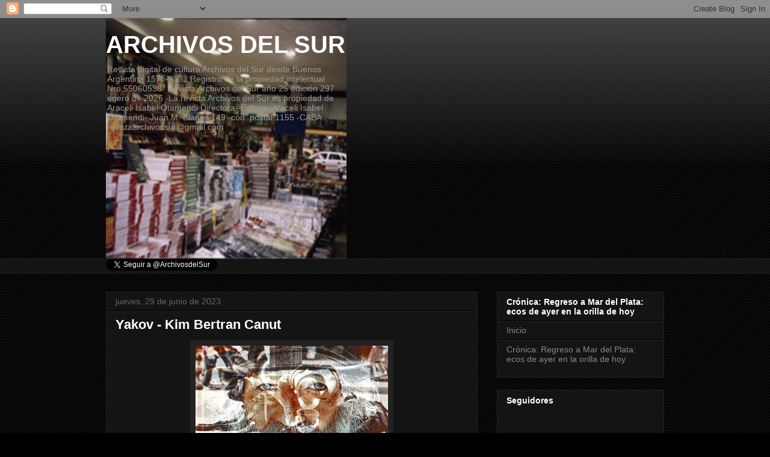

--- FILE ---
content_type: text/html; charset=UTF-8
request_url: https://revistaarchivosdelsur.blogspot.com/2023/06/
body_size: 34871
content:
<!DOCTYPE html>
<html class='v2' dir='ltr' lang='es'>
<head>
<link href='https://www.blogger.com/static/v1/widgets/335934321-css_bundle_v2.css' rel='stylesheet' type='text/css'/>
<meta content='width=1100' name='viewport'/>
<meta content='text/html; charset=UTF-8' http-equiv='Content-Type'/>
<meta content='blogger' name='generator'/>
<link href='https://revistaarchivosdelsur.blogspot.com/favicon.ico' rel='icon' type='image/x-icon'/>
<link href='https://revistaarchivosdelsur.blogspot.com/2023/06/' rel='canonical'/>
<link rel="alternate" type="application/atom+xml" title="ARCHIVOS DEL SUR - Atom" href="https://revistaarchivosdelsur.blogspot.com/feeds/posts/default" />
<link rel="alternate" type="application/rss+xml" title="ARCHIVOS DEL SUR - RSS" href="https://revistaarchivosdelsur.blogspot.com/feeds/posts/default?alt=rss" />
<link rel="service.post" type="application/atom+xml" title="ARCHIVOS DEL SUR - Atom" href="https://www.blogger.com/feeds/113702754156462510/posts/default" />
<!--Can't find substitution for tag [blog.ieCssRetrofitLinks]-->
<meta content='https://revistaarchivosdelsur.blogspot.com/2023/06/' property='og:url'/>
<meta content='ARCHIVOS DEL SUR' property='og:title'/>
<meta content='Revista digital de cultura Archivos del Sur desde Buenos Argentina 1575-9393 Registro de la propiedad intelectual Nro.55060538- Revista Archivos del Sur año 25 edición 297 enero de 2026 -La revista Archivos del Sur es propiedad de Araceli Isabel Otamendi Directora- Editora: Araceli Isabel Otamendi-
Juan M. Blanes 149  -cod. postal 1155 -CABA revistaarchivossur@gmail.com ' property='og:description'/>
<title>ARCHIVOS DEL SUR: junio 2023</title>
<style id='page-skin-1' type='text/css'><!--
/*
-----------------------------------------------
Blogger Template Style
Name:     Awesome Inc.
Designer: Tina Chen
URL:      tinachen.org
----------------------------------------------- */
/* Content
----------------------------------------------- */
body {
font: normal normal 13px Arial, Tahoma, Helvetica, FreeSans, sans-serif;
color: #ffffff;
background: #000000 url(//www.blogblog.com/1kt/awesomeinc/body_background_dark.png) repeat scroll top left;
}
html body .content-outer {
min-width: 0;
max-width: 100%;
width: 100%;
}
a:link {
text-decoration: none;
color: #888888;
}
a:visited {
text-decoration: none;
color: #444444;
}
a:hover {
text-decoration: underline;
color: #cccccc;
}
.body-fauxcolumn-outer .cap-top {
position: absolute;
z-index: 1;
height: 276px;
width: 100%;
background: transparent url(//www.blogblog.com/1kt/awesomeinc/body_gradient_dark.png) repeat-x scroll top left;
_background-image: none;
}
/* Columns
----------------------------------------------- */
.content-inner {
padding: 0;
}
.header-inner .section {
margin: 0 16px;
}
.tabs-inner .section {
margin: 0 16px;
}
.main-inner {
padding-top: 30px;
}
.main-inner .column-center-inner,
.main-inner .column-left-inner,
.main-inner .column-right-inner {
padding: 0 5px;
}
*+html body .main-inner .column-center-inner {
margin-top: -30px;
}
#layout .main-inner .column-center-inner {
margin-top: 0;
}
/* Header
----------------------------------------------- */
.header-outer {
margin: 0 0 0 0;
background: transparent none repeat scroll 0 0;
}
.Header h1 {
font: normal bold 40px Arial, Tahoma, Helvetica, FreeSans, sans-serif;
color: #ffffff;
text-shadow: 0 0 -1px #000000;
}
.Header h1 a {
color: #ffffff;
}
.Header .description {
font: normal normal 14px Arial, Tahoma, Helvetica, FreeSans, sans-serif;
color: #999999;
}
.header-inner .Header .titlewrapper,
.header-inner .Header .descriptionwrapper {
padding-left: 0;
padding-right: 0;
margin-bottom: 0;
}
.header-inner .Header .titlewrapper {
padding-top: 22px;
}
/* Tabs
----------------------------------------------- */
.tabs-outer {
overflow: hidden;
position: relative;
background: #141414 none repeat scroll 0 0;
}
#layout .tabs-outer {
overflow: visible;
}
.tabs-cap-top, .tabs-cap-bottom {
position: absolute;
width: 100%;
border-top: 1px solid #222222;
}
.tabs-cap-bottom {
bottom: 0;
}
.tabs-inner .widget li a {
display: inline-block;
margin: 0;
padding: .6em 1.5em;
font: normal bold 14px Arial, Tahoma, Helvetica, FreeSans, sans-serif;
color: #ffffff;
border-top: 1px solid #222222;
border-bottom: 1px solid #222222;
border-left: 1px solid #222222;
height: 16px;
line-height: 16px;
}
.tabs-inner .widget li:last-child a {
border-right: 1px solid #222222;
}
.tabs-inner .widget li.selected a, .tabs-inner .widget li a:hover {
background: #444444 none repeat-x scroll 0 -100px;
color: #ffffff;
}
/* Headings
----------------------------------------------- */
h2 {
font: normal bold 14px Arial, Tahoma, Helvetica, FreeSans, sans-serif;
color: #ffffff;
}
/* Widgets
----------------------------------------------- */
.main-inner .section {
margin: 0 27px;
padding: 0;
}
.main-inner .column-left-outer,
.main-inner .column-right-outer {
margin-top: 0;
}
#layout .main-inner .column-left-outer,
#layout .main-inner .column-right-outer {
margin-top: 0;
}
.main-inner .column-left-inner,
.main-inner .column-right-inner {
background: transparent none repeat 0 0;
-moz-box-shadow: 0 0 0 rgba(0, 0, 0, .2);
-webkit-box-shadow: 0 0 0 rgba(0, 0, 0, .2);
-goog-ms-box-shadow: 0 0 0 rgba(0, 0, 0, .2);
box-shadow: 0 0 0 rgba(0, 0, 0, .2);
-moz-border-radius: 0;
-webkit-border-radius: 0;
-goog-ms-border-radius: 0;
border-radius: 0;
}
#layout .main-inner .column-left-inner,
#layout .main-inner .column-right-inner {
margin-top: 0;
}
.sidebar .widget {
font: normal normal 14px Arial, Tahoma, Helvetica, FreeSans, sans-serif;
color: #ffffff;
}
.sidebar .widget a:link {
color: #888888;
}
.sidebar .widget a:visited {
color: #444444;
}
.sidebar .widget a:hover {
color: #cccccc;
}
.sidebar .widget h2 {
text-shadow: 0 0 -1px #000000;
}
.main-inner .widget {
background-color: #141414;
border: 1px solid #222222;
padding: 0 15px 15px;
margin: 20px -16px;
-moz-box-shadow: 0 0 0 rgba(0, 0, 0, .2);
-webkit-box-shadow: 0 0 0 rgba(0, 0, 0, .2);
-goog-ms-box-shadow: 0 0 0 rgba(0, 0, 0, .2);
box-shadow: 0 0 0 rgba(0, 0, 0, .2);
-moz-border-radius: 0;
-webkit-border-radius: 0;
-goog-ms-border-radius: 0;
border-radius: 0;
}
.main-inner .widget h2 {
margin: 0 -15px;
padding: .6em 15px .5em;
border-bottom: 1px solid #000000;
}
.footer-inner .widget h2 {
padding: 0 0 .4em;
border-bottom: 1px solid #000000;
}
.main-inner .widget h2 + div, .footer-inner .widget h2 + div {
border-top: 1px solid #222222;
padding-top: 8px;
}
.main-inner .widget .widget-content {
margin: 0 -15px;
padding: 7px 15px 0;
}
.main-inner .widget ul, .main-inner .widget #ArchiveList ul.flat {
margin: -8px -15px 0;
padding: 0;
list-style: none;
}
.main-inner .widget #ArchiveList {
margin: -8px 0 0;
}
.main-inner .widget ul li, .main-inner .widget #ArchiveList ul.flat li {
padding: .5em 15px;
text-indent: 0;
color: #666666;
border-top: 1px solid #222222;
border-bottom: 1px solid #000000;
}
.main-inner .widget #ArchiveList ul li {
padding-top: .25em;
padding-bottom: .25em;
}
.main-inner .widget ul li:first-child, .main-inner .widget #ArchiveList ul.flat li:first-child {
border-top: none;
}
.main-inner .widget ul li:last-child, .main-inner .widget #ArchiveList ul.flat li:last-child {
border-bottom: none;
}
.post-body {
position: relative;
}
.main-inner .widget .post-body ul {
padding: 0 2.5em;
margin: .5em 0;
list-style: disc;
}
.main-inner .widget .post-body ul li {
padding: 0.25em 0;
margin-bottom: .25em;
color: #ffffff;
border: none;
}
.footer-inner .widget ul {
padding: 0;
list-style: none;
}
.widget .zippy {
color: #666666;
}
/* Posts
----------------------------------------------- */
body .main-inner .Blog {
padding: 0;
margin-bottom: 1em;
background-color: transparent;
border: none;
-moz-box-shadow: 0 0 0 rgba(0, 0, 0, 0);
-webkit-box-shadow: 0 0 0 rgba(0, 0, 0, 0);
-goog-ms-box-shadow: 0 0 0 rgba(0, 0, 0, 0);
box-shadow: 0 0 0 rgba(0, 0, 0, 0);
}
.main-inner .section:last-child .Blog:last-child {
padding: 0;
margin-bottom: 1em;
}
.main-inner .widget h2.date-header {
margin: 0 -15px 1px;
padding: 0 0 0 0;
font: normal normal 14px Arial, Tahoma, Helvetica, FreeSans, sans-serif;
color: #666666;
background: transparent none no-repeat scroll top left;
border-top: 0 solid #222222;
border-bottom: 1px solid #000000;
-moz-border-radius-topleft: 0;
-moz-border-radius-topright: 0;
-webkit-border-top-left-radius: 0;
-webkit-border-top-right-radius: 0;
border-top-left-radius: 0;
border-top-right-radius: 0;
position: static;
bottom: 100%;
right: 15px;
text-shadow: 0 0 -1px #000000;
}
.main-inner .widget h2.date-header span {
font: normal normal 14px Arial, Tahoma, Helvetica, FreeSans, sans-serif;
display: block;
padding: .5em 15px;
border-left: 0 solid #222222;
border-right: 0 solid #222222;
}
.date-outer {
position: relative;
margin: 30px 0 20px;
padding: 0 15px;
background-color: #141414;
border: 1px solid #222222;
-moz-box-shadow: 0 0 0 rgba(0, 0, 0, .2);
-webkit-box-shadow: 0 0 0 rgba(0, 0, 0, .2);
-goog-ms-box-shadow: 0 0 0 rgba(0, 0, 0, .2);
box-shadow: 0 0 0 rgba(0, 0, 0, .2);
-moz-border-radius: 0;
-webkit-border-radius: 0;
-goog-ms-border-radius: 0;
border-radius: 0;
}
.date-outer:first-child {
margin-top: 0;
}
.date-outer:last-child {
margin-bottom: 20px;
-moz-border-radius-bottomleft: 0;
-moz-border-radius-bottomright: 0;
-webkit-border-bottom-left-radius: 0;
-webkit-border-bottom-right-radius: 0;
-goog-ms-border-bottom-left-radius: 0;
-goog-ms-border-bottom-right-radius: 0;
border-bottom-left-radius: 0;
border-bottom-right-radius: 0;
}
.date-posts {
margin: 0 -15px;
padding: 0 15px;
clear: both;
}
.post-outer, .inline-ad {
border-top: 1px solid #222222;
margin: 0 -15px;
padding: 15px 15px;
}
.post-outer {
padding-bottom: 10px;
}
.post-outer:first-child {
padding-top: 0;
border-top: none;
}
.post-outer:last-child, .inline-ad:last-child {
border-bottom: none;
}
.post-body {
position: relative;
}
.post-body img {
padding: 8px;
background: #222222;
border: 1px solid transparent;
-moz-box-shadow: 0 0 0 rgba(0, 0, 0, .2);
-webkit-box-shadow: 0 0 0 rgba(0, 0, 0, .2);
box-shadow: 0 0 0 rgba(0, 0, 0, .2);
-moz-border-radius: 0;
-webkit-border-radius: 0;
border-radius: 0;
}
h3.post-title, h4 {
font: normal bold 22px Arial, Tahoma, Helvetica, FreeSans, sans-serif;
color: #ffffff;
}
h3.post-title a {
font: normal bold 22px Arial, Tahoma, Helvetica, FreeSans, sans-serif;
color: #ffffff;
}
h3.post-title a:hover {
color: #cccccc;
text-decoration: underline;
}
.post-header {
margin: 0 0 1em;
}
.post-body {
line-height: 1.4;
}
.post-outer h2 {
color: #ffffff;
}
.post-footer {
margin: 1.5em 0 0;
}
#blog-pager {
padding: 15px;
font-size: 120%;
background-color: #141414;
border: 1px solid #222222;
-moz-box-shadow: 0 0 0 rgba(0, 0, 0, .2);
-webkit-box-shadow: 0 0 0 rgba(0, 0, 0, .2);
-goog-ms-box-shadow: 0 0 0 rgba(0, 0, 0, .2);
box-shadow: 0 0 0 rgba(0, 0, 0, .2);
-moz-border-radius: 0;
-webkit-border-radius: 0;
-goog-ms-border-radius: 0;
border-radius: 0;
-moz-border-radius-topleft: 0;
-moz-border-radius-topright: 0;
-webkit-border-top-left-radius: 0;
-webkit-border-top-right-radius: 0;
-goog-ms-border-top-left-radius: 0;
-goog-ms-border-top-right-radius: 0;
border-top-left-radius: 0;
border-top-right-radius-topright: 0;
margin-top: 1em;
}
.blog-feeds, .post-feeds {
margin: 1em 0;
text-align: center;
color: #ffffff;
}
.blog-feeds a, .post-feeds a {
color: #888888;
}
.blog-feeds a:visited, .post-feeds a:visited {
color: #444444;
}
.blog-feeds a:hover, .post-feeds a:hover {
color: #cccccc;
}
.post-outer .comments {
margin-top: 2em;
}
/* Comments
----------------------------------------------- */
.comments .comments-content .icon.blog-author {
background-repeat: no-repeat;
background-image: url([data-uri]);
}
.comments .comments-content .loadmore a {
border-top: 1px solid #222222;
border-bottom: 1px solid #222222;
}
.comments .continue {
border-top: 2px solid #222222;
}
/* Footer
----------------------------------------------- */
.footer-outer {
margin: -0 0 -1px;
padding: 0 0 0;
color: #ffffff;
overflow: hidden;
}
.footer-fauxborder-left {
border-top: 1px solid #222222;
background: #141414 none repeat scroll 0 0;
-moz-box-shadow: 0 0 0 rgba(0, 0, 0, .2);
-webkit-box-shadow: 0 0 0 rgba(0, 0, 0, .2);
-goog-ms-box-shadow: 0 0 0 rgba(0, 0, 0, .2);
box-shadow: 0 0 0 rgba(0, 0, 0, .2);
margin: 0 -0;
}
/* Mobile
----------------------------------------------- */
body.mobile {
background-size: auto;
}
.mobile .body-fauxcolumn-outer {
background: transparent none repeat scroll top left;
}
*+html body.mobile .main-inner .column-center-inner {
margin-top: 0;
}
.mobile .main-inner .widget {
padding: 0 0 15px;
}
.mobile .main-inner .widget h2 + div,
.mobile .footer-inner .widget h2 + div {
border-top: none;
padding-top: 0;
}
.mobile .footer-inner .widget h2 {
padding: 0.5em 0;
border-bottom: none;
}
.mobile .main-inner .widget .widget-content {
margin: 0;
padding: 7px 0 0;
}
.mobile .main-inner .widget ul,
.mobile .main-inner .widget #ArchiveList ul.flat {
margin: 0 -15px 0;
}
.mobile .main-inner .widget h2.date-header {
right: 0;
}
.mobile .date-header span {
padding: 0.4em 0;
}
.mobile .date-outer:first-child {
margin-bottom: 0;
border: 1px solid #222222;
-moz-border-radius-topleft: 0;
-moz-border-radius-topright: 0;
-webkit-border-top-left-radius: 0;
-webkit-border-top-right-radius: 0;
-goog-ms-border-top-left-radius: 0;
-goog-ms-border-top-right-radius: 0;
border-top-left-radius: 0;
border-top-right-radius: 0;
}
.mobile .date-outer {
border-color: #222222;
border-width: 0 1px 1px;
}
.mobile .date-outer:last-child {
margin-bottom: 0;
}
.mobile .main-inner {
padding: 0;
}
.mobile .header-inner .section {
margin: 0;
}
.mobile .post-outer, .mobile .inline-ad {
padding: 5px 0;
}
.mobile .tabs-inner .section {
margin: 0 10px;
}
.mobile .main-inner .widget h2 {
margin: 0;
padding: 0;
}
.mobile .main-inner .widget h2.date-header span {
padding: 0;
}
.mobile .main-inner .widget .widget-content {
margin: 0;
padding: 7px 0 0;
}
.mobile #blog-pager {
border: 1px solid transparent;
background: #141414 none repeat scroll 0 0;
}
.mobile .main-inner .column-left-inner,
.mobile .main-inner .column-right-inner {
background: transparent none repeat 0 0;
-moz-box-shadow: none;
-webkit-box-shadow: none;
-goog-ms-box-shadow: none;
box-shadow: none;
}
.mobile .date-posts {
margin: 0;
padding: 0;
}
.mobile .footer-fauxborder-left {
margin: 0;
border-top: inherit;
}
.mobile .main-inner .section:last-child .Blog:last-child {
margin-bottom: 0;
}
.mobile-index-contents {
color: #ffffff;
}
.mobile .mobile-link-button {
background: #888888 none repeat scroll 0 0;
}
.mobile-link-button a:link, .mobile-link-button a:visited {
color: #ffffff;
}
.mobile .tabs-inner .PageList .widget-content {
background: transparent;
border-top: 1px solid;
border-color: #222222;
color: #ffffff;
}
.mobile .tabs-inner .PageList .widget-content .pagelist-arrow {
border-left: 1px solid #222222;
}

--></style>
<style id='template-skin-1' type='text/css'><!--
body {
min-width: 960px;
}
.content-outer, .content-fauxcolumn-outer, .region-inner {
min-width: 960px;
max-width: 960px;
_width: 960px;
}
.main-inner .columns {
padding-left: 0;
padding-right: 310px;
}
.main-inner .fauxcolumn-center-outer {
left: 0;
right: 310px;
/* IE6 does not respect left and right together */
_width: expression(this.parentNode.offsetWidth -
parseInt("0") -
parseInt("310px") + 'px');
}
.main-inner .fauxcolumn-left-outer {
width: 0;
}
.main-inner .fauxcolumn-right-outer {
width: 310px;
}
.main-inner .column-left-outer {
width: 0;
right: 100%;
margin-left: -0;
}
.main-inner .column-right-outer {
width: 310px;
margin-right: -310px;
}
#layout {
min-width: 0;
}
#layout .content-outer {
min-width: 0;
width: 800px;
}
#layout .region-inner {
min-width: 0;
width: auto;
}
body#layout div.add_widget {
padding: 8px;
}
body#layout div.add_widget a {
margin-left: 32px;
}
--></style>
<link href='https://www.blogger.com/dyn-css/authorization.css?targetBlogID=113702754156462510&amp;zx=47d510cb-9a23-42cf-a719-ec412178a691' media='none' onload='if(media!=&#39;all&#39;)media=&#39;all&#39;' rel='stylesheet'/><noscript><link href='https://www.blogger.com/dyn-css/authorization.css?targetBlogID=113702754156462510&amp;zx=47d510cb-9a23-42cf-a719-ec412178a691' rel='stylesheet'/></noscript>
<meta name='google-adsense-platform-account' content='ca-host-pub-1556223355139109'/>
<meta name='google-adsense-platform-domain' content='blogspot.com'/>

</head>
<body class='loading variant-dark'>
<div class='navbar section' id='navbar' name='Barra de navegación'><div class='widget Navbar' data-version='1' id='Navbar1'><script type="text/javascript">
    function setAttributeOnload(object, attribute, val) {
      if(window.addEventListener) {
        window.addEventListener('load',
          function(){ object[attribute] = val; }, false);
      } else {
        window.attachEvent('onload', function(){ object[attribute] = val; });
      }
    }
  </script>
<div id="navbar-iframe-container"></div>
<script type="text/javascript" src="https://apis.google.com/js/platform.js"></script>
<script type="text/javascript">
      gapi.load("gapi.iframes:gapi.iframes.style.bubble", function() {
        if (gapi.iframes && gapi.iframes.getContext) {
          gapi.iframes.getContext().openChild({
              url: 'https://www.blogger.com/navbar/113702754156462510?origin\x3dhttps://revistaarchivosdelsur.blogspot.com',
              where: document.getElementById("navbar-iframe-container"),
              id: "navbar-iframe"
          });
        }
      });
    </script><script type="text/javascript">
(function() {
var script = document.createElement('script');
script.type = 'text/javascript';
script.src = '//pagead2.googlesyndication.com/pagead/js/google_top_exp.js';
var head = document.getElementsByTagName('head')[0];
if (head) {
head.appendChild(script);
}})();
</script>
</div></div>
<div class='body-fauxcolumns'>
<div class='fauxcolumn-outer body-fauxcolumn-outer'>
<div class='cap-top'>
<div class='cap-left'></div>
<div class='cap-right'></div>
</div>
<div class='fauxborder-left'>
<div class='fauxborder-right'></div>
<div class='fauxcolumn-inner'>
</div>
</div>
<div class='cap-bottom'>
<div class='cap-left'></div>
<div class='cap-right'></div>
</div>
</div>
</div>
<div class='content'>
<div class='content-fauxcolumns'>
<div class='fauxcolumn-outer content-fauxcolumn-outer'>
<div class='cap-top'>
<div class='cap-left'></div>
<div class='cap-right'></div>
</div>
<div class='fauxborder-left'>
<div class='fauxborder-right'></div>
<div class='fauxcolumn-inner'>
</div>
</div>
<div class='cap-bottom'>
<div class='cap-left'></div>
<div class='cap-right'></div>
</div>
</div>
</div>
<div class='content-outer'>
<div class='content-cap-top cap-top'>
<div class='cap-left'></div>
<div class='cap-right'></div>
</div>
<div class='fauxborder-left content-fauxborder-left'>
<div class='fauxborder-right content-fauxborder-right'></div>
<div class='content-inner'>
<header>
<div class='header-outer'>
<div class='header-cap-top cap-top'>
<div class='cap-left'></div>
<div class='cap-right'></div>
</div>
<div class='fauxborder-left header-fauxborder-left'>
<div class='fauxborder-right header-fauxborder-right'></div>
<div class='region-inner header-inner'>
<div class='header section' id='header' name='Cabecera'><div class='widget Header' data-version='1' id='Header1'>
<div id='header-inner' style='background-image: url("https://blogger.googleusercontent.com/img/b/R29vZ2xl/AVvXsEiGfYrP__zpNn3wgSKqqCWFmOts53qR-lt0mIzieNMigs6oL5b8H1tE0DgsYP7Eblk9O_7FsbMQqNyKcmHz1Frf1_ydduK-9YkxYdtGerbLVy7cysdaR29_-rYowux7kyuBfXPhkDsQOzJF/s400/Librer%25C3%25ADa+de+Buenos+Aires.png"); background-position: left; width: 400px; min-height: 400px; _height: 400px; background-repeat: no-repeat; '>
<div class='titlewrapper' style='background: transparent'>
<h1 class='title' style='background: transparent; border-width: 0px'>
<a href='https://revistaarchivosdelsur.blogspot.com/'>
ARCHIVOS DEL SUR
</a>
</h1>
</div>
<div class='descriptionwrapper'>
<p class='description'><span>Revista digital de cultura Archivos del Sur desde Buenos Argentina 1575-9393 Registro de la propiedad intelectual Nro.55060538- Revista Archivos del Sur año 25 edición 297 enero de 2026 -La revista Archivos del Sur es propiedad de Araceli Isabel Otamendi Directora- Editora: Araceli Isabel Otamendi-
Juan M. Blanes 149  -cod. postal 1155 -CABA revistaarchivossur@gmail.com </span></p>
</div>
</div>
</div></div>
</div>
</div>
<div class='header-cap-bottom cap-bottom'>
<div class='cap-left'></div>
<div class='cap-right'></div>
</div>
</div>
</header>
<div class='tabs-outer'>
<div class='tabs-cap-top cap-top'>
<div class='cap-left'></div>
<div class='cap-right'></div>
</div>
<div class='fauxborder-left tabs-fauxborder-left'>
<div class='fauxborder-right tabs-fauxborder-right'></div>
<div class='region-inner tabs-inner'>
<div class='tabs section' id='crosscol' name='Multicolumnas'><div class='widget HTML' data-version='1' id='HTML8'>
<h2 class='title'>Seguir en Twitter</h2>
<div class='widget-content'>
<a href="https://twitter.com/ArchivosdelSur" class="twitter-follow-button" data-show-count="false" data-lang="es">Segui @ArchivosdelSur</a>
<script src="//platform.twitter.com/widgets.js" type="text/javascript"></script>
</div>
<div class='clear'></div>
</div></div>
<div class='tabs no-items section' id='crosscol-overflow' name='Cross-Column 2'></div>
</div>
</div>
<div class='tabs-cap-bottom cap-bottom'>
<div class='cap-left'></div>
<div class='cap-right'></div>
</div>
</div>
<div class='main-outer'>
<div class='main-cap-top cap-top'>
<div class='cap-left'></div>
<div class='cap-right'></div>
</div>
<div class='fauxborder-left main-fauxborder-left'>
<div class='fauxborder-right main-fauxborder-right'></div>
<div class='region-inner main-inner'>
<div class='columns fauxcolumns'>
<div class='fauxcolumn-outer fauxcolumn-center-outer'>
<div class='cap-top'>
<div class='cap-left'></div>
<div class='cap-right'></div>
</div>
<div class='fauxborder-left'>
<div class='fauxborder-right'></div>
<div class='fauxcolumn-inner'>
</div>
</div>
<div class='cap-bottom'>
<div class='cap-left'></div>
<div class='cap-right'></div>
</div>
</div>
<div class='fauxcolumn-outer fauxcolumn-left-outer'>
<div class='cap-top'>
<div class='cap-left'></div>
<div class='cap-right'></div>
</div>
<div class='fauxborder-left'>
<div class='fauxborder-right'></div>
<div class='fauxcolumn-inner'>
</div>
</div>
<div class='cap-bottom'>
<div class='cap-left'></div>
<div class='cap-right'></div>
</div>
</div>
<div class='fauxcolumn-outer fauxcolumn-right-outer'>
<div class='cap-top'>
<div class='cap-left'></div>
<div class='cap-right'></div>
</div>
<div class='fauxborder-left'>
<div class='fauxborder-right'></div>
<div class='fauxcolumn-inner'>
</div>
</div>
<div class='cap-bottom'>
<div class='cap-left'></div>
<div class='cap-right'></div>
</div>
</div>
<!-- corrects IE6 width calculation -->
<div class='columns-inner'>
<div class='column-center-outer'>
<div class='column-center-inner'>
<div class='main section' id='main' name='Principal'><div class='widget Blog' data-version='1' id='Blog1'>
<div class='blog-posts hfeed'>

          <div class="date-outer">
        
<h2 class='date-header'><span>jueves, 29 de junio de 2023</span></h2>

          <div class="date-posts">
        
<div class='post-outer'>
<div class='post hentry'>
<a name='2575969211526712322'></a>
<h3 class='post-title entry-title'>
<a href='https://revistaarchivosdelsur.blogspot.com/2023/06/yakov-kim-bertran-canut.html'>Yakov - Kim Bertran Canut </a>
</h3>
<div class='post-header'>
<div class='post-header-line-1'></div>
</div>
<div class='post-body entry-content' id='post-body-2575969211526712322'>
<div class="separator" style="clear: both; text-align: center;"><a href="https://blogger.googleusercontent.com/img/b/R29vZ2xl/AVvXsEjaiC-lB1cfRqqwR9jftxtaYMpg2kcwjtNZAU-3b91bC531XC8iW2XQgUMw8o5FzyRyrlxR6tZI83sqbbV3oo85nSNdTI-jtDOpprhrONO3hh1uRr69T4EOxQaMv0BD5Clw7unpNOtlbX7Nnx9E_Z4CDxZQPThVIzI8heP5tbNq-wScsf_3Qv663Qx_pznO/s1080/received_948981496376444.jpeg" imageanchor="1" style="margin-left: 1em; margin-right: 1em;"><img border="0" data-original-height="582" data-original-width="1080" height="172" src="https://blogger.googleusercontent.com/img/b/R29vZ2xl/AVvXsEjaiC-lB1cfRqqwR9jftxtaYMpg2kcwjtNZAU-3b91bC531XC8iW2XQgUMw8o5FzyRyrlxR6tZI83sqbbV3oo85nSNdTI-jtDOpprhrONO3hh1uRr69T4EOxQaMv0BD5Clw7unpNOtlbX7Nnx9E_Z4CDxZQPThVIzI8heP5tbNq-wScsf_3Qv663Qx_pznO/s320/received_948981496376444.jpeg" width="320" /></a></div><br /><p><br /></p><p><span style="font-size: medium;">(Buenos Aires)</span></p><p><span style="font-size: medium;">Los invito a leer Yakov, un cuento del escritor Kim Bertran Canut en el blog de narrativa:&nbsp;</span></p><p><a href="https://archivosdelsurnarrativa.blogspot.com/2023/06/yakov-kim-bertran-canut.html"><span style="font-size: medium;">https://archivosdelsurnarrativa.blogspot.com/2023/06/yakov-kim-bertran-canut.html</span></a></p>
<div style='clear: both;'></div>
</div>
<div class='post-footer'>
<div class='post-footer-line post-footer-line-1'><span class='post-author vcard'>
Posted by
<span class='fn'>
<a href='https://www.blogger.com/profile/11716716313771565492' rel='author' title='author profile'>
Araceli Otamendi
</a>
</span>
</span>
<span class='post-timestamp'>
at
<a class='timestamp-link' href='https://revistaarchivosdelsur.blogspot.com/2023/06/yakov-kim-bertran-canut.html' rel='bookmark' title='permanent link'><abbr class='published' title='2023-06-29T18:51:00-03:00'>18:51</abbr></a>
</span>
<span class='post-comment-link'>
<a class='comment-link' href='https://www.blogger.com/comment/fullpage/post/113702754156462510/2575969211526712322' onclick=''>0
comments</a>
</span>
<span class='post-icons'>
<span class='item-action'>
<a href='https://www.blogger.com/email-post/113702754156462510/2575969211526712322' title='Enviar entrada por correo electrónico'>
<img alt="" class="icon-action" height="13" src="//img1.blogblog.com/img/icon18_email.gif" width="18">
</a>
</span>
</span>
<div class='post-share-buttons goog-inline-block'>
<a class='goog-inline-block share-button sb-email' href='https://www.blogger.com/share-post.g?blogID=113702754156462510&postID=2575969211526712322&target=email' target='_blank' title='Enviar por correo electrónico'><span class='share-button-link-text'>Enviar por correo electrónico</span></a><a class='goog-inline-block share-button sb-blog' href='https://www.blogger.com/share-post.g?blogID=113702754156462510&postID=2575969211526712322&target=blog' onclick='window.open(this.href, "_blank", "height=270,width=475"); return false;' target='_blank' title='Escribe un blog'><span class='share-button-link-text'>Escribe un blog</span></a><a class='goog-inline-block share-button sb-twitter' href='https://www.blogger.com/share-post.g?blogID=113702754156462510&postID=2575969211526712322&target=twitter' target='_blank' title='Compartir en X'><span class='share-button-link-text'>Compartir en X</span></a><a class='goog-inline-block share-button sb-facebook' href='https://www.blogger.com/share-post.g?blogID=113702754156462510&postID=2575969211526712322&target=facebook' onclick='window.open(this.href, "_blank", "height=430,width=640"); return false;' target='_blank' title='Compartir con Facebook'><span class='share-button-link-text'>Compartir con Facebook</span></a><a class='goog-inline-block share-button sb-pinterest' href='https://www.blogger.com/share-post.g?blogID=113702754156462510&postID=2575969211526712322&target=pinterest' target='_blank' title='Compartir en Pinterest'><span class='share-button-link-text'>Compartir en Pinterest</span></a>
</div>
</div>
<div class='post-footer-line post-footer-line-2'><span class='post-labels'>
Labels:
<a href='https://revistaarchivosdelsur.blogspot.com/search/label/blog%20de%20%20narrativa' rel='tag'>blog de  narrativa</a>
</span>
</div>
<div class='post-footer-line post-footer-line-3'></div>
</div>
</div>
</div>
<div class='post-outer'>
<div class='post hentry'>
<a name='7944979273447300725'></a>
<h3 class='post-title entry-title'>
<a href='https://revistaarchivosdelsur.blogspot.com/2023/06/se-estrena-el-musical-benito-de-la-boca.html'>Se estrena el musical  "Benito de La Boca" en el Teatro de la Ribera, sobre la vida de Benito Quinquela Martín </a>
</h3>
<div class='post-header'>
<div class='post-header-line-1'></div>
</div>
<div class='post-body entry-content' id='post-body-7944979273447300725'>
<p></p><div class="separator" style="clear: both; text-align: center;"><a href="https://blogger.googleusercontent.com/img/b/R29vZ2xl/AVvXsEjPxieylXf1FG5fJmKGhQuYrYDhUhKpiozCd800Xh0q9Ai80yuyXk-jTIQ5hO1D43G3JuTQCb32THGyw94Zzf22Oim47tGvFF8b7zQbB6K41imgngmatXZz6UCgk-kY2uf-VVcV3vGxFBdoAIoR8J5tO6cFfcjEhu6Me0bmuvjtk_9TNTOd-eNzZj6gwRVE/s2152/benito%201.jpg" imageanchor="1" style="margin-left: 1em; margin-right: 1em;"><img border="0" data-original-height="2152" data-original-width="1969" height="320" src="https://blogger.googleusercontent.com/img/b/R29vZ2xl/AVvXsEjPxieylXf1FG5fJmKGhQuYrYDhUhKpiozCd800Xh0q9Ai80yuyXk-jTIQ5hO1D43G3JuTQCb32THGyw94Zzf22Oim47tGvFF8b7zQbB6K41imgngmatXZz6UCgk-kY2uf-VVcV3vGxFBdoAIoR8J5tO6cFfcjEhu6Me0bmuvjtk_9TNTOd-eNzZj6gwRVE/s320/benito%201.jpg" width="293" /></a></div><br /><span style="font-family: times; font-size: medium;"><span style="background-color: black; color: #f3f3f3;">(Buenos Aires)</span></span><p></p><p class="MsoNormal" style="background-color: #141414; color: #999999; line-height: normal; margin-bottom: 0cm;"><span style="background-color: black; color: #f3f3f3;"><span style="font-family: times; font-size: medium;">El próximo miércoles 12 de julio a las 15&nbsp;subirá a escena en el Teatro de la Ribera (Avda. Pedro de Mendoza 1821) perteneciente al Complejo Teatral de Buenos Aires,&nbsp;&nbsp;<b>Benito de La Boca</b>, un espectáculo de teatro musical basado en la vida de un artista emblemático de Buenos Aires que le imprimió su identidad a todo un barrio: Benito Quinquela Martín.&nbsp;</span></span></p><p class="MsoNormal" style="background-color: #141414; color: #999999; line-height: normal; margin-bottom: 0cm;"><span style="font-size: medium;"><span style="background-color: black; color: #f3f3f3; font-family: times;">Con un numeroso elenco elegido en audiciones abiertas,</span><span style="background-color: black; color: #f3f3f3; font-family: times;">&nbsp;</span><b style="background-color: black; color: #f3f3f3; font-family: times;">Benito de La Boca</b><span style="background-color: black; color: #f3f3f3; font-family: times;">&nbsp;</span><span style="background-color: black; color: #f3f3f3; font-family: times;">es una creación colectiva de grandes talentos en la música, el baile y la actuación que homenajea al gran pintor de La Boca, un artista de origen humilde que conquistó los grandes salones del mundo, aunque nunca olvidó su barrio y sus habitantes. Al punto que el musical se estrenará en la sala que él donó a los vecinos y que resguarda algunas de sus mejores obras.&nbsp;</span></span></p><p><span style="font-family: times; font-size: medium;">leer:</span></p><p><a href="https://archivosdelsur-teatro.blogspot.com/2023/06/se-estrena-el-musical-benito-de-la-boca.html"><span style="font-family: times; font-size: medium;">https://archivosdelsur-teatro.blogspot.com/2023/06/se-estrena-el-musical-benito-de-la-boca.html</span></a></p>
<div style='clear: both;'></div>
</div>
<div class='post-footer'>
<div class='post-footer-line post-footer-line-1'><span class='post-author vcard'>
Posted by
<span class='fn'>
<a href='https://www.blogger.com/profile/11716716313771565492' rel='author' title='author profile'>
Araceli Otamendi
</a>
</span>
</span>
<span class='post-timestamp'>
at
<a class='timestamp-link' href='https://revistaarchivosdelsur.blogspot.com/2023/06/se-estrena-el-musical-benito-de-la-boca.html' rel='bookmark' title='permanent link'><abbr class='published' title='2023-06-29T18:26:00-03:00'>18:26</abbr></a>
</span>
<span class='post-comment-link'>
<a class='comment-link' href='https://www.blogger.com/comment/fullpage/post/113702754156462510/7944979273447300725' onclick=''>0
comments</a>
</span>
<span class='post-icons'>
<span class='item-action'>
<a href='https://www.blogger.com/email-post/113702754156462510/7944979273447300725' title='Enviar entrada por correo electrónico'>
<img alt="" class="icon-action" height="13" src="//img1.blogblog.com/img/icon18_email.gif" width="18">
</a>
</span>
</span>
<div class='post-share-buttons goog-inline-block'>
<a class='goog-inline-block share-button sb-email' href='https://www.blogger.com/share-post.g?blogID=113702754156462510&postID=7944979273447300725&target=email' target='_blank' title='Enviar por correo electrónico'><span class='share-button-link-text'>Enviar por correo electrónico</span></a><a class='goog-inline-block share-button sb-blog' href='https://www.blogger.com/share-post.g?blogID=113702754156462510&postID=7944979273447300725&target=blog' onclick='window.open(this.href, "_blank", "height=270,width=475"); return false;' target='_blank' title='Escribe un blog'><span class='share-button-link-text'>Escribe un blog</span></a><a class='goog-inline-block share-button sb-twitter' href='https://www.blogger.com/share-post.g?blogID=113702754156462510&postID=7944979273447300725&target=twitter' target='_blank' title='Compartir en X'><span class='share-button-link-text'>Compartir en X</span></a><a class='goog-inline-block share-button sb-facebook' href='https://www.blogger.com/share-post.g?blogID=113702754156462510&postID=7944979273447300725&target=facebook' onclick='window.open(this.href, "_blank", "height=430,width=640"); return false;' target='_blank' title='Compartir con Facebook'><span class='share-button-link-text'>Compartir con Facebook</span></a><a class='goog-inline-block share-button sb-pinterest' href='https://www.blogger.com/share-post.g?blogID=113702754156462510&postID=7944979273447300725&target=pinterest' target='_blank' title='Compartir en Pinterest'><span class='share-button-link-text'>Compartir en Pinterest</span></a>
</div>
</div>
<div class='post-footer-line post-footer-line-2'><span class='post-labels'>
Labels:
<a href='https://revistaarchivosdelsur.blogspot.com/search/label/blog%20de%20teatro' rel='tag'>blog de teatro</a>
</span>
</div>
<div class='post-footer-line post-footer-line-3'></div>
</div>
</div>
</div>

          </div></div>
        

          <div class="date-outer">
        
<h2 class='date-header'><span>miércoles, 28 de junio de 2023</span></h2>

          <div class="date-posts">
        
<div class='post-outer'>
<div class='post hentry'>
<a name='1862274513834814723'></a>
<h3 class='post-title entry-title'>
<a href='https://revistaarchivosdelsur.blogspot.com/2023/06/se-estreno-el-testamento-de-maria-una.html'>Se estrenó El testamento de María, una versión de la pieza del irlandés Colm Tóibín</a>
</h3>
<div class='post-header'>
<div class='post-header-line-1'></div>
</div>
<div class='post-body entry-content' id='post-body-1862274513834814723'>
<p></p><div class="separator" style="clear: both; text-align: center;"><a href="https://blogger.googleusercontent.com/img/b/R29vZ2xl/AVvXsEiD8cCu4N-9zaD5UUmwtkYZgy2-KZgegDz9qA-k4DKjLAwuys_NtHHcmLrnvNbinOPq1nRUKxfBWT7Es470_2gd4230bX4gkuk_hvoUn42-fRWwNlx5GdWLGGKyrmg_nNXq3f8FfQFnwgAlgM4pAqquRMw6NfADQ-98RnND3e1oz935G9rirct5o_TA22mh/s320/el%20testamento_gacetilla.jpg" imageanchor="1" style="clear: left; float: left; margin-bottom: 1em; margin-right: 1em;"><img border="0" data-original-height="320" data-original-width="241" height="320" src="https://blogger.googleusercontent.com/img/b/R29vZ2xl/AVvXsEiD8cCu4N-9zaD5UUmwtkYZgy2-KZgegDz9qA-k4DKjLAwuys_NtHHcmLrnvNbinOPq1nRUKxfBWT7Es470_2gd4230bX4gkuk_hvoUn42-fRWwNlx5GdWLGGKyrmg_nNXq3f8FfQFnwgAlgM4pAqquRMw6NfADQ-98RnND3e1oz935G9rirct5o_TA22mh/s1600/el%20testamento_gacetilla.jpg" width="241" /></a></div><br />&nbsp;<p></p><div class="separator" style="clear: both; text-align: center;"><a href="https://blogger.googleusercontent.com/img/b/R29vZ2xl/AVvXsEjMfr6yI4BLmgsMiYExjH7haneJ-On0HpzhACFFGwVoR0oc9Fc3ObaoTavw_88V9XqNg9lZDDWaPP1zBu0p9sYTHPmAwUNlSkod9aEoEvZSTMED7WBDKch3-tbHYhsFwInQGLBl6y29En2DE7CB8jO0P9agX1-DyVaafKt4FHuKky1yS36NqGlEV1woeCfm/s2250/El%20Testamento%20de%20Maria-Julio%20Panno-CTBA2023-Foto%20Carlos%20Furman-_DSC_7390.jpg" imageanchor="1" style="margin-left: 1em; margin-right: 1em;"><img border="0" data-original-height="1750" data-original-width="2250" height="249" src="https://blogger.googleusercontent.com/img/b/R29vZ2xl/AVvXsEjMfr6yI4BLmgsMiYExjH7haneJ-On0HpzhACFFGwVoR0oc9Fc3ObaoTavw_88V9XqNg9lZDDWaPP1zBu0p9sYTHPmAwUNlSkod9aEoEvZSTMED7WBDKch3-tbHYhsFwInQGLBl6y29En2DE7CB8jO0P9agX1-DyVaafKt4FHuKky1yS36NqGlEV1woeCfm/s320/El%20Testamento%20de%20Maria-Julio%20Panno-CTBA2023-Foto%20Carlos%20Furman-_DSC_7390.jpg" width="320" /></a></div><div><br /></div>(Buenos Aires)<br /><p class="MsoNormal"><span style="font-family: &quot;Times New Roman&quot;,&quot;serif&quot;; font-size: 14.0pt; line-height: 115%;">Se estrenó El testamento de María, una versión de la
pieza del irlandés Colm Tóibín, protagonizada por Eleonora Wexler y con
dirección de Julio Panno en la Sala Cunill Cabanellas del Teatro San Martín,
perteneciente al Complejo Teatral de Buenos Aires.<o:p></o:p></span></p><p>

</p><p class="MsoNormal"><span style="font-family: &quot;Times New Roman&quot;,&quot;serif&quot;; font-size: 14.0pt; line-height: 115%;">Decía Jorge Luis Borges que todas las historias
están en la Biblia, y lo decía como una indicación a los escritores que buscaban
fuentes de inspiración en otros textos.<o:p></o:p></span></p><p>leer:</p><p><a href="https://archivosdelsur-teatro.blogspot.com/2023/06/se-estreno-el-testamento-de-maria-una.html">https://archivosdelsur-teatro.blogspot.com/2023/06/se-estreno-el-testamento-de-maria-una.html</a></p>
<div style='clear: both;'></div>
</div>
<div class='post-footer'>
<div class='post-footer-line post-footer-line-1'><span class='post-author vcard'>
Posted by
<span class='fn'>
<a href='https://www.blogger.com/profile/11716716313771565492' rel='author' title='author profile'>
Araceli Otamendi
</a>
</span>
</span>
<span class='post-timestamp'>
at
<a class='timestamp-link' href='https://revistaarchivosdelsur.blogspot.com/2023/06/se-estreno-el-testamento-de-maria-una.html' rel='bookmark' title='permanent link'><abbr class='published' title='2023-06-28T18:43:00-03:00'>18:43</abbr></a>
</span>
<span class='post-comment-link'>
<a class='comment-link' href='https://www.blogger.com/comment/fullpage/post/113702754156462510/1862274513834814723' onclick=''>0
comments</a>
</span>
<span class='post-icons'>
<span class='item-action'>
<a href='https://www.blogger.com/email-post/113702754156462510/1862274513834814723' title='Enviar entrada por correo electrónico'>
<img alt="" class="icon-action" height="13" src="//img1.blogblog.com/img/icon18_email.gif" width="18">
</a>
</span>
</span>
<div class='post-share-buttons goog-inline-block'>
<a class='goog-inline-block share-button sb-email' href='https://www.blogger.com/share-post.g?blogID=113702754156462510&postID=1862274513834814723&target=email' target='_blank' title='Enviar por correo electrónico'><span class='share-button-link-text'>Enviar por correo electrónico</span></a><a class='goog-inline-block share-button sb-blog' href='https://www.blogger.com/share-post.g?blogID=113702754156462510&postID=1862274513834814723&target=blog' onclick='window.open(this.href, "_blank", "height=270,width=475"); return false;' target='_blank' title='Escribe un blog'><span class='share-button-link-text'>Escribe un blog</span></a><a class='goog-inline-block share-button sb-twitter' href='https://www.blogger.com/share-post.g?blogID=113702754156462510&postID=1862274513834814723&target=twitter' target='_blank' title='Compartir en X'><span class='share-button-link-text'>Compartir en X</span></a><a class='goog-inline-block share-button sb-facebook' href='https://www.blogger.com/share-post.g?blogID=113702754156462510&postID=1862274513834814723&target=facebook' onclick='window.open(this.href, "_blank", "height=430,width=640"); return false;' target='_blank' title='Compartir con Facebook'><span class='share-button-link-text'>Compartir con Facebook</span></a><a class='goog-inline-block share-button sb-pinterest' href='https://www.blogger.com/share-post.g?blogID=113702754156462510&postID=1862274513834814723&target=pinterest' target='_blank' title='Compartir en Pinterest'><span class='share-button-link-text'>Compartir en Pinterest</span></a>
</div>
</div>
<div class='post-footer-line post-footer-line-2'><span class='post-labels'>
Labels:
<a href='https://revistaarchivosdelsur.blogspot.com/search/label/blog%20de%20teatro' rel='tag'>blog de teatro</a>
</span>
</div>
<div class='post-footer-line post-footer-line-3'></div>
</div>
</div>
</div>

          </div></div>
        

          <div class="date-outer">
        
<h2 class='date-header'><span>sábado, 24 de junio de 2023</span></h2>

          <div class="date-posts">
        
<div class='post-outer'>
<div class='post hentry'>
<a name='8404650477892060638'></a>
<h3 class='post-title entry-title'>
<a href='https://revistaarchivosdelsur.blogspot.com/2023/06/sabato-sabia-por-antonio-costa-gomez.html'>Sabato sabía por Antonio Costa Gómez</a>
</h3>
<div class='post-header'>
<div class='post-header-line-1'></div>
</div>
<div class='post-body entry-content' id='post-body-8404650477892060638'>
<p></p><div class="separator" style="clear: both; text-align: center;"><a href="https://blogger.googleusercontent.com/img/b/R29vZ2xl/AVvXsEhCAcPExi61EaTr6iciKRZi-eDqJ6oBEMmDGouG2rJNl6kSCR9d1wRf7Qb2MmppG_2jRL1n3V1hYl8r_CfRURi4wtPYTDIXehDWNxXrlA1OWdihy4TTXEoyKvET5EG6ckCxbLdk0Ejzi8Xr8JsoXlHKmHHbbiHArFpAoyDB5Yq1FRCx1ZCqmQc8UFvdBJVG/s400/Sobre%20h%C3%A9roes%20%20y%20tumbas.jpg" imageanchor="1" style="margin-left: 1em; margin-right: 1em;"><img border="0" data-original-height="400" data-original-width="224" height="400" src="https://blogger.googleusercontent.com/img/b/R29vZ2xl/AVvXsEhCAcPExi61EaTr6iciKRZi-eDqJ6oBEMmDGouG2rJNl6kSCR9d1wRf7Qb2MmppG_2jRL1n3V1hYl8r_CfRURi4wtPYTDIXehDWNxXrlA1OWdihy4TTXEoyKvET5EG6ckCxbLdk0Ejzi8Xr8JsoXlHKmHHbbiHArFpAoyDB5Yq1FRCx1ZCqmQc8UFvdBJVG/w224-h400/Sobre%20h%C3%A9roes%20%20y%20tumbas.jpg" width="224" /></a></div><br />&nbsp;<p></p><p><b><span style="font-family: times; font-size: medium;">(Madrid) Antonio Costa Gómez</span></b></p><p class="MsoNormal"><span lang="ES" style="line-height: 200%;"><span style="font-family: times; font-size: medium;">Sabato
lo dijo, nos rescatará la literatura. El escritor te señala las cosas porque tú
no las ves. Las cosas que cuenta de verdad, la vida viva. No el sociólogo. No
el técnico ni el científico, Incluso Marx lo vio: Me enseña mucho más Balzac
sobre el siglo XIX que todos los historiadores juntos. Ni lo hacen los autores
de bestsellers. Ni mucho menos la idiotez artificial ni las máquinas con sus
fórmulas. Lo hace el escritor con su sensibilidad, con su lucidez, con su
apertura mental, con su libertad interior, con su vitalidad que comprende la
vida.&nbsp;<o:p></o:p></span></span></p><p><span style="font-family: times; font-size: medium;">leer:</span></p><p><a href="https://archivosdelsur-ensayos.blogspot.com/2023/06/sabato-sabia-por-antonio-costa-gomez.html"><span style="font-family: times; font-size: medium;">https://archivosdelsur-ensayos.blogspot.com/2023/06/sabato-sabia-por-antonio-costa-gomez.html</span></a></p>
<div style='clear: both;'></div>
</div>
<div class='post-footer'>
<div class='post-footer-line post-footer-line-1'><span class='post-author vcard'>
Posted by
<span class='fn'>
<a href='https://www.blogger.com/profile/11716716313771565492' rel='author' title='author profile'>
Araceli Otamendi
</a>
</span>
</span>
<span class='post-timestamp'>
at
<a class='timestamp-link' href='https://revistaarchivosdelsur.blogspot.com/2023/06/sabato-sabia-por-antonio-costa-gomez.html' rel='bookmark' title='permanent link'><abbr class='published' title='2023-06-24T18:14:00-03:00'>18:14</abbr></a>
</span>
<span class='post-comment-link'>
<a class='comment-link' href='https://www.blogger.com/comment/fullpage/post/113702754156462510/8404650477892060638' onclick=''>0
comments</a>
</span>
<span class='post-icons'>
<span class='item-action'>
<a href='https://www.blogger.com/email-post/113702754156462510/8404650477892060638' title='Enviar entrada por correo electrónico'>
<img alt="" class="icon-action" height="13" src="//img1.blogblog.com/img/icon18_email.gif" width="18">
</a>
</span>
</span>
<div class='post-share-buttons goog-inline-block'>
<a class='goog-inline-block share-button sb-email' href='https://www.blogger.com/share-post.g?blogID=113702754156462510&postID=8404650477892060638&target=email' target='_blank' title='Enviar por correo electrónico'><span class='share-button-link-text'>Enviar por correo electrónico</span></a><a class='goog-inline-block share-button sb-blog' href='https://www.blogger.com/share-post.g?blogID=113702754156462510&postID=8404650477892060638&target=blog' onclick='window.open(this.href, "_blank", "height=270,width=475"); return false;' target='_blank' title='Escribe un blog'><span class='share-button-link-text'>Escribe un blog</span></a><a class='goog-inline-block share-button sb-twitter' href='https://www.blogger.com/share-post.g?blogID=113702754156462510&postID=8404650477892060638&target=twitter' target='_blank' title='Compartir en X'><span class='share-button-link-text'>Compartir en X</span></a><a class='goog-inline-block share-button sb-facebook' href='https://www.blogger.com/share-post.g?blogID=113702754156462510&postID=8404650477892060638&target=facebook' onclick='window.open(this.href, "_blank", "height=430,width=640"); return false;' target='_blank' title='Compartir con Facebook'><span class='share-button-link-text'>Compartir con Facebook</span></a><a class='goog-inline-block share-button sb-pinterest' href='https://www.blogger.com/share-post.g?blogID=113702754156462510&postID=8404650477892060638&target=pinterest' target='_blank' title='Compartir en Pinterest'><span class='share-button-link-text'>Compartir en Pinterest</span></a>
</div>
</div>
<div class='post-footer-line post-footer-line-2'><span class='post-labels'>
Labels:
<a href='https://revistaarchivosdelsur.blogspot.com/search/label/blog%20de%20ensayos%20y%20cr%C3%B3nicas' rel='tag'>blog de ensayos y crónicas</a>
</span>
</div>
<div class='post-footer-line post-footer-line-3'></div>
</div>
</div>
</div>

          </div></div>
        

          <div class="date-outer">
        
<h2 class='date-header'><span>martes, 20 de junio de 2023</span></h2>

          <div class="date-posts">
        
<div class='post-outer'>
<div class='post hentry'>
<a name='5033584174057732891'></a>
<h3 class='post-title entry-title'>
<a href='https://revistaarchivosdelsur.blogspot.com/2023/06/japon-muestra-de-fotografias-de-facundo.html'>Japón, muestra de fotografías de Facundo de Zuviría en la Fundación Larivière</a>
</h3>
<div class='post-header'>
<div class='post-header-line-1'></div>
</div>
<div class='post-body entry-content' id='post-body-5033584174057732891'>
<p></p><div class="separator" style="clear: both; text-align: center;"><a href="https://blogger.googleusercontent.com/img/b/R29vZ2xl/AVvXsEhOdgqBKTB0R9XqFIRjtLZRZJR4eTu2VAoS31D4wTilUNXaSmIcYCSedBBIOtYyfSGDDTT5swyUitwRISSdmVZCBpNejSd6GZHK2QWByfOxLhJFCyK7obJMBE3Mgm9loFB9TLKHwJcdEnvUSamz115tnVHGjYN3DnwuowiD6clZPwU37F7Vi4arAdSvokks/s4080/IMG_20230603_180809341.jpg" imageanchor="1" style="clear: left; float: left; margin-bottom: 1em; margin-right: 1em;"><img border="0" data-original-height="1836" data-original-width="4080" height="144" src="https://blogger.googleusercontent.com/img/b/R29vZ2xl/AVvXsEhOdgqBKTB0R9XqFIRjtLZRZJR4eTu2VAoS31D4wTilUNXaSmIcYCSedBBIOtYyfSGDDTT5swyUitwRISSdmVZCBpNejSd6GZHK2QWByfOxLhJFCyK7obJMBE3Mgm9loFB9TLKHwJcdEnvUSamz115tnVHGjYN3DnwuowiD6clZPwU37F7Vi4arAdSvokks/s320/IMG_20230603_180809341.jpg" width="320" /></a></div><br />&nbsp;<div class="separator" style="clear: both; text-align: center;"><br /></div><div class="separator" style="clear: both; text-align: center;"><a href="https://blogger.googleusercontent.com/img/b/R29vZ2xl/AVvXsEgZBnE_P6RHX7zZWZYwaMqJcrZD5wbJE76rpEga-WssEZS121Rh6zjsJ4Oi0Q1Sgx5m8RZDLRcN4aVigQV5TOw7Mz1Zu7baBvyCuzgRwUSskt7PhulLqaT_tvbo8WnghWejDgzFLLDhoQGDQgHvzz16hzZpY_cWkN2DmZ2DP8Ytjy-Kl17hkWnRwv5890F-/s1200/unnamed.jpg" imageanchor="1" style="clear: right; float: right; margin-bottom: 1em; margin-left: 1em;"><img border="0" data-original-height="600" data-original-width="1200" height="160" src="https://blogger.googleusercontent.com/img/b/R29vZ2xl/AVvXsEgZBnE_P6RHX7zZWZYwaMqJcrZD5wbJE76rpEga-WssEZS121Rh6zjsJ4Oi0Q1Sgx5m8RZDLRcN4aVigQV5TOw7Mz1Zu7baBvyCuzgRwUSskt7PhulLqaT_tvbo8WnghWejDgzFLLDhoQGDQgHvzz16hzZpY_cWkN2DmZ2DP8Ytjy-Kl17hkWnRwv5890F-/s320/unnamed.jpg" width="320" /></a></div><br /><p></p><div class="separator" style="clear: both; text-align: center;"><a href="https://blogger.googleusercontent.com/img/b/R29vZ2xl/AVvXsEhKovh13PcZfdQoyHpc3BENO-W-7N-jbeuo-Kd7GV3B8C8hSa4fRKtxjEhJSc0pt6ouWMJ6jN65tTtU624gO9TH8bH9_Q2aq6O4lZ2s7219tvs4obxfj6Du2Ffp1ND-cz27Eovm8kA18WcGuj4oPJ7R8dgQS87Qdo4ePZ0uWJ_oEd3uquwDabBvqu22s7k_/s4080/IMG_20230603_180845741_MP.jpg" imageanchor="1" style="clear: left; float: left; margin-bottom: 1em; margin-right: 1em;"><img border="0" data-original-height="1836" data-original-width="4080" height="144" src="https://blogger.googleusercontent.com/img/b/R29vZ2xl/AVvXsEhKovh13PcZfdQoyHpc3BENO-W-7N-jbeuo-Kd7GV3B8C8hSa4fRKtxjEhJSc0pt6ouWMJ6jN65tTtU624gO9TH8bH9_Q2aq6O4lZ2s7219tvs4obxfj6Du2Ffp1ND-cz27Eovm8kA18WcGuj4oPJ7R8dgQS87Qdo4ePZ0uWJ_oEd3uquwDabBvqu22s7k_/s320/IMG_20230603_180845741_MP.jpg" width="320" /></a></div><div><br /></div><div><br /></div><div><br /></div><div><br /></div><div><br /></div><div class="separator" style="clear: both; text-align: center;"><a href="https://blogger.googleusercontent.com/img/b/R29vZ2xl/AVvXsEhdby7wDXJe0WtKKDQhzdm4xxzNpZus4elTQa3cD82SkNGCjk0gXXwycPv8g4P_uLswcSIhc83mW8c4hq1HHsMCaQGd0vqQxR9CyH_88tE2B-CtJoJM2U9k-UNMudPMEnFENG8jNDuan3L6i_bKXN0gs0CKmIkckSHJQeiw2Y_alcIiWDQtdyw6gNcvs_KM/s4080/IMG_20230603_181246407.jpg" imageanchor="1" style="margin-left: 1em; margin-right: 1em;"><img border="0" data-original-height="1836" data-original-width="4080" height="144" src="https://blogger.googleusercontent.com/img/b/R29vZ2xl/AVvXsEhdby7wDXJe0WtKKDQhzdm4xxzNpZus4elTQa3cD82SkNGCjk0gXXwycPv8g4P_uLswcSIhc83mW8c4hq1HHsMCaQGd0vqQxR9CyH_88tE2B-CtJoJM2U9k-UNMudPMEnFENG8jNDuan3L6i_bKXN0gs0CKmIkckSHJQeiw2Y_alcIiWDQtdyw6gNcvs_KM/s320/IMG_20230603_181246407.jpg" width="320" /></a></div><br /><div><br /></div><div><br /></div><br /><p><span style="background-color: #1d1d1d; color: #9ba2a8; font-family: &quot;Times New Roman&quot;, &quot;serif&quot;; font-size: 14pt;">(Buenos Aires)</span></p><p class="MsoNormal" style="background-color: #1d1d1d; color: #9ba2a8; font-family: Roboto, sans-serif; font-size: 15px;"><span style="font-family: &quot;Times New Roman&quot;, &quot;serif&quot;; font-size: 14pt; line-height: 21.4667px;">En el nuevo espacio dedicado a la fotografía latinoamericana de la Fundación&nbsp;&nbsp;Larivière en el Distrito de las Artes, se puede ver la muestra Japón de Facundo de Zuviría, inaugurada recientemente, curada por Francisco Medail.</span></p><p class="MsoNormal" style="background-color: #1d1d1d; color: #9ba2a8; font-family: Roboto, sans-serif; font-size: 15px;"><span style="font-family: &quot;Times New Roman&quot;, &quot;serif&quot;; font-size: 14pt; line-height: 21.4667px;">Facundo de Zuviría es un reconocido artista de destacada trayectoria con múltiples exposiciones realizadas en museos de la Argentina y de otros países. Sus obras integran las colecciones del Museo Nacional de Bellas Artes, Museo de Arte Moderno de Buenos Aires, Museo de Bellas Artes de Rosario, Museo de Arte Latinoamericano de Buenos Aires, Fondo Nacional de las Artes y Fundación Proa. En el exterior sus obras están presentes en las colecciones del MoMA, Metropolitan Museum of Art, New York Library, Biblioteca Nacional de París, Museo de Arte de Río de Janeiro, Halle Collection, Fondation Cartier, y otras prestigiosas colecciones particulares.</span></p><p>leer:</p><p><a href="https://archivosdelsur-arte.blogspot.com/2023/06/japon-muestra-de-fotografias-de-facundo.html">https://archivosdelsur-arte.blogspot.com/2023/06/japon-muestra-de-fotografias-de-facundo.html</a></p>
<div style='clear: both;'></div>
</div>
<div class='post-footer'>
<div class='post-footer-line post-footer-line-1'><span class='post-author vcard'>
Posted by
<span class='fn'>
<a href='https://www.blogger.com/profile/11716716313771565492' rel='author' title='author profile'>
Araceli Otamendi
</a>
</span>
</span>
<span class='post-timestamp'>
at
<a class='timestamp-link' href='https://revistaarchivosdelsur.blogspot.com/2023/06/japon-muestra-de-fotografias-de-facundo.html' rel='bookmark' title='permanent link'><abbr class='published' title='2023-06-20T16:52:00-03:00'>16:52</abbr></a>
</span>
<span class='post-comment-link'>
<a class='comment-link' href='https://www.blogger.com/comment/fullpage/post/113702754156462510/5033584174057732891' onclick=''>0
comments</a>
</span>
<span class='post-icons'>
<span class='item-action'>
<a href='https://www.blogger.com/email-post/113702754156462510/5033584174057732891' title='Enviar entrada por correo electrónico'>
<img alt="" class="icon-action" height="13" src="//img1.blogblog.com/img/icon18_email.gif" width="18">
</a>
</span>
</span>
<div class='post-share-buttons goog-inline-block'>
<a class='goog-inline-block share-button sb-email' href='https://www.blogger.com/share-post.g?blogID=113702754156462510&postID=5033584174057732891&target=email' target='_blank' title='Enviar por correo electrónico'><span class='share-button-link-text'>Enviar por correo electrónico</span></a><a class='goog-inline-block share-button sb-blog' href='https://www.blogger.com/share-post.g?blogID=113702754156462510&postID=5033584174057732891&target=blog' onclick='window.open(this.href, "_blank", "height=270,width=475"); return false;' target='_blank' title='Escribe un blog'><span class='share-button-link-text'>Escribe un blog</span></a><a class='goog-inline-block share-button sb-twitter' href='https://www.blogger.com/share-post.g?blogID=113702754156462510&postID=5033584174057732891&target=twitter' target='_blank' title='Compartir en X'><span class='share-button-link-text'>Compartir en X</span></a><a class='goog-inline-block share-button sb-facebook' href='https://www.blogger.com/share-post.g?blogID=113702754156462510&postID=5033584174057732891&target=facebook' onclick='window.open(this.href, "_blank", "height=430,width=640"); return false;' target='_blank' title='Compartir con Facebook'><span class='share-button-link-text'>Compartir con Facebook</span></a><a class='goog-inline-block share-button sb-pinterest' href='https://www.blogger.com/share-post.g?blogID=113702754156462510&postID=5033584174057732891&target=pinterest' target='_blank' title='Compartir en Pinterest'><span class='share-button-link-text'>Compartir en Pinterest</span></a>
</div>
</div>
<div class='post-footer-line post-footer-line-2'><span class='post-labels'>
Labels:
<a href='https://revistaarchivosdelsur.blogspot.com/search/label/blog%20de%20arte' rel='tag'>blog de arte</a>
</span>
</div>
<div class='post-footer-line post-footer-line-3'></div>
</div>
</div>
</div>

          </div></div>
        

          <div class="date-outer">
        
<h2 class='date-header'><span>domingo, 18 de junio de 2023</span></h2>

          <div class="date-posts">
        
<div class='post-outer'>
<div class='post hentry'>
<a name='3315934495651357670'></a>
<h3 class='post-title entry-title'>
<a href='https://revistaarchivosdelsur.blogspot.com/2023/06/cuentos-breves-krzysztof-t-dabrowski.html'>Cuentos breves - Krzysztof T. Dabrowski</a>
</h3>
<div class='post-header'>
<div class='post-header-line-1'></div>
</div>
<div class='post-body entry-content' id='post-body-3315934495651357670'>
<div class="separator" style="clear: both; text-align: center;"><a href="https://blogger.googleusercontent.com/img/b/R29vZ2xl/AVvXsEivP4KCCqe7H6P65vlu_cCSSkUzBmcaBVV46pfBbAD9iTHIQsSJBge-htlGT2BiAGwFSPd30U1wZI6PJM6AGwMZyIkQ5GiNaiHHW1KZk3QUcUAMq1Ot3zz2IZsrMsQx4g4YDiup65675in4-nBTdksnsCeFvQ335auM5OOc6lbp1U4oBFAFtZFux3QK7Q/s318/11.png" imageanchor="1" style="margin-left: 1em; margin-right: 1em;"><img border="0" data-original-height="317" data-original-width="318" height="317" src="https://blogger.googleusercontent.com/img/b/R29vZ2xl/AVvXsEivP4KCCqe7H6P65vlu_cCSSkUzBmcaBVV46pfBbAD9iTHIQsSJBge-htlGT2BiAGwFSPd30U1wZI6PJM6AGwMZyIkQ5GiNaiHHW1KZk3QUcUAMq1Ot3zz2IZsrMsQx4g4YDiup65675in4-nBTdksnsCeFvQ335auM5OOc6lbp1U4oBFAFtZFux3QK7Q/s1600/11.png" width="318" /></a></div><br /><p><br /></p><p><span style="font-size: medium;">(Buenos Aires)</span></p><p><span style="font-size: medium;">El escritor polaco&nbsp;&nbsp;Krzysztof T. Dabrowski (Cracovia), publica por primera vez cuentos breves en español en la revista. Se pueden leer en el enlace:</span></p><p><a href="https://archivosdelsurnarrativa.blogspot.com/2023/06/cuentos-breves-krzysztof-t-dabrowski.html"><span style="font-size: medium;">https://archivosdelsurnarrativa.blogspot.com/2023/06/cuentos-breves-krzysztof-t-dabrowski.html</span></a></p>
<div style='clear: both;'></div>
</div>
<div class='post-footer'>
<div class='post-footer-line post-footer-line-1'><span class='post-author vcard'>
Posted by
<span class='fn'>
<a href='https://www.blogger.com/profile/11716716313771565492' rel='author' title='author profile'>
Araceli Otamendi
</a>
</span>
</span>
<span class='post-timestamp'>
at
<a class='timestamp-link' href='https://revistaarchivosdelsur.blogspot.com/2023/06/cuentos-breves-krzysztof-t-dabrowski.html' rel='bookmark' title='permanent link'><abbr class='published' title='2023-06-18T17:51:00-03:00'>17:51</abbr></a>
</span>
<span class='post-comment-link'>
<a class='comment-link' href='https://www.blogger.com/comment/fullpage/post/113702754156462510/3315934495651357670' onclick=''>0
comments</a>
</span>
<span class='post-icons'>
<span class='item-action'>
<a href='https://www.blogger.com/email-post/113702754156462510/3315934495651357670' title='Enviar entrada por correo electrónico'>
<img alt="" class="icon-action" height="13" src="//img1.blogblog.com/img/icon18_email.gif" width="18">
</a>
</span>
</span>
<div class='post-share-buttons goog-inline-block'>
<a class='goog-inline-block share-button sb-email' href='https://www.blogger.com/share-post.g?blogID=113702754156462510&postID=3315934495651357670&target=email' target='_blank' title='Enviar por correo electrónico'><span class='share-button-link-text'>Enviar por correo electrónico</span></a><a class='goog-inline-block share-button sb-blog' href='https://www.blogger.com/share-post.g?blogID=113702754156462510&postID=3315934495651357670&target=blog' onclick='window.open(this.href, "_blank", "height=270,width=475"); return false;' target='_blank' title='Escribe un blog'><span class='share-button-link-text'>Escribe un blog</span></a><a class='goog-inline-block share-button sb-twitter' href='https://www.blogger.com/share-post.g?blogID=113702754156462510&postID=3315934495651357670&target=twitter' target='_blank' title='Compartir en X'><span class='share-button-link-text'>Compartir en X</span></a><a class='goog-inline-block share-button sb-facebook' href='https://www.blogger.com/share-post.g?blogID=113702754156462510&postID=3315934495651357670&target=facebook' onclick='window.open(this.href, "_blank", "height=430,width=640"); return false;' target='_blank' title='Compartir con Facebook'><span class='share-button-link-text'>Compartir con Facebook</span></a><a class='goog-inline-block share-button sb-pinterest' href='https://www.blogger.com/share-post.g?blogID=113702754156462510&postID=3315934495651357670&target=pinterest' target='_blank' title='Compartir en Pinterest'><span class='share-button-link-text'>Compartir en Pinterest</span></a>
</div>
</div>
<div class='post-footer-line post-footer-line-2'><span class='post-labels'>
Labels:
<a href='https://revistaarchivosdelsur.blogspot.com/search/label/Blog%20de%20narrativa' rel='tag'>Blog de narrativa</a>
</span>
</div>
<div class='post-footer-line post-footer-line-3'></div>
</div>
</div>
</div>

          </div></div>
        

          <div class="date-outer">
        
<h2 class='date-header'><span>viernes, 16 de junio de 2023</span></h2>

          <div class="date-posts">
        
<div class='post-outer'>
<div class='post hentry'>
<a name='171949947751742055'></a>
<h3 class='post-title entry-title'>
<a href='https://revistaarchivosdelsur.blogspot.com/2023/06/las-elegias-atlanticas-de-rilke-cien.html'>Las elegías atlánticas de Rilke - Cien años de "Elegías del Duino" por Antonio Costa Gómez</a>
</h3>
<div class='post-header'>
<div class='post-header-line-1'></div>
</div>
<div class='post-body entry-content' id='post-body-171949947751742055'>
<p></p><div class="separator" style="clear: both; text-align: center;"><a href="https://blogger.googleusercontent.com/img/b/R29vZ2xl/AVvXsEgdVMdEAWzzS2aCbM01_eltJpNX8l1kI0_ywQZtjpMQhw8Tk7FqmpCOlAvOpsQQwhGmAbDZCW7NnN8y6uQBQTkRJbSVWvBE92b8O4l3PHvDV_jOs6XJvkMQSQHD_d7CsmQC1OlHc57A9kp7761CCh5JBQ9cSveHD3D_Nh153Zd202N3pZzUn-rK6EYpig/s1108/Finisterre.jpg" imageanchor="1" style="margin-left: 1em; margin-right: 1em;"><img border="0" data-original-height="712" data-original-width="1108" height="206" src="https://blogger.googleusercontent.com/img/b/R29vZ2xl/AVvXsEgdVMdEAWzzS2aCbM01_eltJpNX8l1kI0_ywQZtjpMQhw8Tk7FqmpCOlAvOpsQQwhGmAbDZCW7NnN8y6uQBQTkRJbSVWvBE92b8O4l3PHvDV_jOs6XJvkMQSQHD_d7CsmQC1OlHc57A9kp7761CCh5JBQ9cSveHD3D_Nh153Zd202N3pZzUn-rK6EYpig/s320/Finisterre.jpg" width="320" /></a></div><br /><b><br /></b><p></p><p><b><span style="font-size: medium;">(Madrid) Antonio Costa Gómez</span></b></p><p>&nbsp;<span style="font-family: &quot;Times New Roman&quot;, &quot;serif&quot;; font-size: 14pt;">&nbsp; </span><span style="font-family: &quot;Times New Roman&quot;, &quot;serif&quot;; font-size: 14pt;">&nbsp;</span><span style="font-family: &quot;Times New Roman&quot;, &quot;serif&quot;; font-size: 14pt;">Las
Elegías surgieron en el mar Adriático (castillo de Duino) y en los valles
suizos (castillo de Muzot). Pero en la mente de Álvaro Cunqueiro surgieron
junto al océano Atlántico. </span><span style="font-family: &quot;Times New Roman&quot;, &quot;serif&quot;; font-size: 14pt;">&nbsp;</span><span style="font-family: &quot;Times New Roman&quot;, &quot;serif&quot;; font-size: 14pt;">Cunqueiro imaginó
a Rilke escribiendo las &#8220;Elegías del Duino&#8221; en el monasterio de Caaveiro, en el
bosque de Cecebre. Lo dice en &#8220;El pasajero de Galicia&#8221;.</span><span style="font-family: &quot;Times New Roman&quot;, &quot;serif&quot;; font-size: 14pt;">&nbsp; </span><span style="font-family: &quot;Times New Roman&quot;, &quot;serif&quot;; font-size: 14pt;">Si fuera así, Rilke se pasearía por Ferrol,
puerto atlántico, y transmutaría los edificios Art Nouveau de la calle
Magdalena.</span></p><p><span style="font-family: &quot;Times New Roman&quot;, &quot;serif&quot;; font-size: 14pt;">leer:</span></p><p><a href="https://archivosdelsur-ensayos.blogspot.com/2023/06/las-elegias-atlanticas-de-rilke-cien.html">https://archivosdelsur-ensayos.blogspot.com/2023/06/las-elegias-atlanticas-de-rilke-cien.html</a></p>
<div style='clear: both;'></div>
</div>
<div class='post-footer'>
<div class='post-footer-line post-footer-line-1'><span class='post-author vcard'>
Posted by
<span class='fn'>
<a href='https://www.blogger.com/profile/11716716313771565492' rel='author' title='author profile'>
Araceli Otamendi
</a>
</span>
</span>
<span class='post-timestamp'>
at
<a class='timestamp-link' href='https://revistaarchivosdelsur.blogspot.com/2023/06/las-elegias-atlanticas-de-rilke-cien.html' rel='bookmark' title='permanent link'><abbr class='published' title='2023-06-16T17:49:00-03:00'>17:49</abbr></a>
</span>
<span class='post-comment-link'>
<a class='comment-link' href='https://www.blogger.com/comment/fullpage/post/113702754156462510/171949947751742055' onclick=''>0
comments</a>
</span>
<span class='post-icons'>
<span class='item-action'>
<a href='https://www.blogger.com/email-post/113702754156462510/171949947751742055' title='Enviar entrada por correo electrónico'>
<img alt="" class="icon-action" height="13" src="//img1.blogblog.com/img/icon18_email.gif" width="18">
</a>
</span>
</span>
<div class='post-share-buttons goog-inline-block'>
<a class='goog-inline-block share-button sb-email' href='https://www.blogger.com/share-post.g?blogID=113702754156462510&postID=171949947751742055&target=email' target='_blank' title='Enviar por correo electrónico'><span class='share-button-link-text'>Enviar por correo electrónico</span></a><a class='goog-inline-block share-button sb-blog' href='https://www.blogger.com/share-post.g?blogID=113702754156462510&postID=171949947751742055&target=blog' onclick='window.open(this.href, "_blank", "height=270,width=475"); return false;' target='_blank' title='Escribe un blog'><span class='share-button-link-text'>Escribe un blog</span></a><a class='goog-inline-block share-button sb-twitter' href='https://www.blogger.com/share-post.g?blogID=113702754156462510&postID=171949947751742055&target=twitter' target='_blank' title='Compartir en X'><span class='share-button-link-text'>Compartir en X</span></a><a class='goog-inline-block share-button sb-facebook' href='https://www.blogger.com/share-post.g?blogID=113702754156462510&postID=171949947751742055&target=facebook' onclick='window.open(this.href, "_blank", "height=430,width=640"); return false;' target='_blank' title='Compartir con Facebook'><span class='share-button-link-text'>Compartir con Facebook</span></a><a class='goog-inline-block share-button sb-pinterest' href='https://www.blogger.com/share-post.g?blogID=113702754156462510&postID=171949947751742055&target=pinterest' target='_blank' title='Compartir en Pinterest'><span class='share-button-link-text'>Compartir en Pinterest</span></a>
</div>
</div>
<div class='post-footer-line post-footer-line-2'><span class='post-labels'>
Labels:
<a href='https://revistaarchivosdelsur.blogspot.com/search/label/blog%20de%20ensayos%20y%20cr%C3%B3nicas' rel='tag'>blog de ensayos y crónicas</a>
</span>
</div>
<div class='post-footer-line post-footer-line-3'></div>
</div>
</div>
</div>

          </div></div>
        

          <div class="date-outer">
        
<h2 class='date-header'><span>domingo, 11 de junio de 2023</span></h2>

          <div class="date-posts">
        
<div class='post-outer'>
<div class='post hentry'>
<a name='6159758195538139184'></a>
<h3 class='post-title entry-title'>
<a href='https://revistaarchivosdelsur.blogspot.com/2023/06/el-testamento-de-mariase-estrena-una.html'>El testamento de María:se estrena una versión de la pieza del irlandés Colm Tóibín, en el Teatro San Martín</a>
</h3>
<div class='post-header'>
<div class='post-header-line-1'></div>
</div>
<div class='post-body entry-content' id='post-body-6159758195538139184'>
<div class="separator" style="clear: both; text-align: center;"><a href="https://blogger.googleusercontent.com/img/b/R29vZ2xl/AVvXsEgPUV4UDt1zlYZH2U05VasobB_sazfRxhb2qBfAbxir7k8J--1afCcyyaiaN4GM85a-It0t17EM6Pogc9E3plM0AgIglfOn_58mY2z5vGzdSMG3llaztPb6wCtvWgXGqKpUD3Dc0Nw0QKZ3BU50J7NkqdEegmaoOqEhgWxkOYeThNSD1j2fgt_zwcQSJg/s1331/el%20testamento_gacetilla.jpg" imageanchor="1" style="margin-left: 1em; margin-right: 1em;"><img border="0" data-original-height="1331" data-original-width="1000" height="320" src="https://blogger.googleusercontent.com/img/b/R29vZ2xl/AVvXsEgPUV4UDt1zlYZH2U05VasobB_sazfRxhb2qBfAbxir7k8J--1afCcyyaiaN4GM85a-It0t17EM6Pogc9E3plM0AgIglfOn_58mY2z5vGzdSMG3llaztPb6wCtvWgXGqKpUD3Dc0Nw0QKZ3BU50J7NkqdEegmaoOqEhgWxkOYeThNSD1j2fgt_zwcQSJg/s320/el%20testamento_gacetilla.jpg" width="240" /></a></div><br /><p><br /></p><p>&nbsp;<span style="background-color: #141414; color: #999999; font-family: times; font-size: 13px;">&nbsp;</span><span style="background-color: #141414; color: #999999; font-family: times;"><span style="font-size: medium;">(Buenos Aires)</span></span></p><span style="background-color: #141414; color: #999999; font-family: times;"><span style="font-size: medium;">Se estrena en la Sala Cunill Cabanellas del Teatro San Martín, Av. Corrientes 1530, perteneciente al Complejo Teatral de Buenos Aires, la obra El testamento de María, una versión de la pieza del irlandés Colm Tóibín, protagonizada por Eleonora Wexler y con dirección de Julio Panno, el jueves 22 de junio a las 19.30 horas&nbsp;&nbsp;</span></span><div style="background-color: #141414; color: #999999; font-family: Arial, Tahoma, Helvetica, FreeSans, sans-serif;"><span style="font-family: times;"><span style="font-size: medium;">La obra del premiado escritor y periodista irlandés Colm Tóibín será protagonizada por Eleonora Wexler y dirigida por Julio Panno.</span></span></div><p><span style="font-size: medium;">leer:</span></p><p><a href="https://archivosdelsur-teatro.blogspot.com/2023/06/el-testamento-de-mariase-estrena-una.html"><span style="font-size: medium;">https://archivosdelsur-teatro.blogspot.com/2023/06/el-testamento-de-mariase-estrena-una.html</span></a></p>
<div style='clear: both;'></div>
</div>
<div class='post-footer'>
<div class='post-footer-line post-footer-line-1'><span class='post-author vcard'>
Posted by
<span class='fn'>
<a href='https://www.blogger.com/profile/11716716313771565492' rel='author' title='author profile'>
Araceli Otamendi
</a>
</span>
</span>
<span class='post-timestamp'>
at
<a class='timestamp-link' href='https://revistaarchivosdelsur.blogspot.com/2023/06/el-testamento-de-mariase-estrena-una.html' rel='bookmark' title='permanent link'><abbr class='published' title='2023-06-11T18:43:00-03:00'>18:43</abbr></a>
</span>
<span class='post-comment-link'>
<a class='comment-link' href='https://www.blogger.com/comment/fullpage/post/113702754156462510/6159758195538139184' onclick=''>0
comments</a>
</span>
<span class='post-icons'>
<span class='item-action'>
<a href='https://www.blogger.com/email-post/113702754156462510/6159758195538139184' title='Enviar entrada por correo electrónico'>
<img alt="" class="icon-action" height="13" src="//img1.blogblog.com/img/icon18_email.gif" width="18">
</a>
</span>
</span>
<div class='post-share-buttons goog-inline-block'>
<a class='goog-inline-block share-button sb-email' href='https://www.blogger.com/share-post.g?blogID=113702754156462510&postID=6159758195538139184&target=email' target='_blank' title='Enviar por correo electrónico'><span class='share-button-link-text'>Enviar por correo electrónico</span></a><a class='goog-inline-block share-button sb-blog' href='https://www.blogger.com/share-post.g?blogID=113702754156462510&postID=6159758195538139184&target=blog' onclick='window.open(this.href, "_blank", "height=270,width=475"); return false;' target='_blank' title='Escribe un blog'><span class='share-button-link-text'>Escribe un blog</span></a><a class='goog-inline-block share-button sb-twitter' href='https://www.blogger.com/share-post.g?blogID=113702754156462510&postID=6159758195538139184&target=twitter' target='_blank' title='Compartir en X'><span class='share-button-link-text'>Compartir en X</span></a><a class='goog-inline-block share-button sb-facebook' href='https://www.blogger.com/share-post.g?blogID=113702754156462510&postID=6159758195538139184&target=facebook' onclick='window.open(this.href, "_blank", "height=430,width=640"); return false;' target='_blank' title='Compartir con Facebook'><span class='share-button-link-text'>Compartir con Facebook</span></a><a class='goog-inline-block share-button sb-pinterest' href='https://www.blogger.com/share-post.g?blogID=113702754156462510&postID=6159758195538139184&target=pinterest' target='_blank' title='Compartir en Pinterest'><span class='share-button-link-text'>Compartir en Pinterest</span></a>
</div>
</div>
<div class='post-footer-line post-footer-line-2'><span class='post-labels'>
Labels:
<a href='https://revistaarchivosdelsur.blogspot.com/search/label/blog%20de%20teatro' rel='tag'>blog de teatro</a>
</span>
</div>
<div class='post-footer-line post-footer-line-3'></div>
</div>
</div>
</div>
<div class='post-outer'>
<div class='post hentry'>
<a name='1326617177970879602'></a>
<h3 class='post-title entry-title'>
<a href='https://revistaarchivosdelsur.blogspot.com/2023/06/poemas-de-alfredo-lemon.html'>Poemas de Alfredo Lemon</a>
</h3>
<div class='post-header'>
<div class='post-header-line-1'></div>
</div>
<div class='post-body entry-content' id='post-body-1326617177970879602'>
<div class="separator" style="clear: both; text-align: center;"><a href="https://blogger.googleusercontent.com/img/b/R29vZ2xl/AVvXsEhCKc2bBwrBgLfllcJYVvJ7RkDP12y8V19QjGYsgAINB7hI0gdhXztQWdp9uJpl7QAMUO2nIUgYv4c5hMzKlcCkAMNYtONkeElyLoa3N3xdfT1m_OG-4MEk-iDTcO6ciQZedWOhzhd_8fS5RtbRm7m1ERHDmHQAuJ8C11Sm1Kk14ndeoVkarmBVN-USFg/s1280/IMG-20230527-WA0005.jpg" style="margin-left: 1em; margin-right: 1em;"><img border="0" data-original-height="960" data-original-width="1280" height="240" src="https://blogger.googleusercontent.com/img/b/R29vZ2xl/AVvXsEhCKc2bBwrBgLfllcJYVvJ7RkDP12y8V19QjGYsgAINB7hI0gdhXztQWdp9uJpl7QAMUO2nIUgYv4c5hMzKlcCkAMNYtONkeElyLoa3N3xdfT1m_OG-4MEk-iDTcO6ciQZedWOhzhd_8fS5RtbRm7m1ERHDmHQAuJ8C11Sm1Kk14ndeoVkarmBVN-USFg/s320/IMG-20230527-WA0005.jpg" width="320" /></a></div><br /><p><br /></p><p>&nbsp;<span style="font-family: times; font-size: medium;">(Buenos Aires)</span></p><p><span style="font-family: times; font-size: medium;">Los invito a leer poemas de Alfredo Lemon en:</span></p><p><a href="https://2019poetasarchivosdelsur.blogspot.com/2023/06/alfredo-lemon.html"><span style="font-family: times; font-size: medium;">https://2019poetasarchivosdelsur.blogspot.com/2023/06/alfredo-lemon.html</span></a></p><p><span style="font-family: times; font-size: medium;"><br /></span></p><p class="MsoNormal"><span style="line-height: 115%;"><span style="font-family: times; font-size: medium;"><b>Alfredo Lemon (Córdoba, 1960)</b><o:p></o:p></span></span></p><p class="MsoNormal"><span style="font-size: medium;"><span style="line-height: 115%;"><span style="font-family: times;">Abogado. Ejerció como profesor de filosofía y
derecho&nbsp;</span></span><span style="font-family: times;">constitucional en la Universidad de Córdoba</span></span></p><p>



</p><p class="MsoNormal"><span style="font-size: medium;"><span style="line-height: 115%;"><span style="font-family: times;">Obra poética:"Eclipses, Arritmias y
paranoias" (1983). "Cuerpo&nbsp;&nbsp;</span></span><span style="font-family: times;">amanecido" (1988), "Humanidad
hecha de palabras" (1991), "Sobre&nbsp;</span><span style="font-family: times;">el cristal del papel" (2004)
próximamente saldrá "23" (2023)</span></span></p><p><a href="https://revistaarchivosdelsurpoetas.blogspot.com/2023/06/alfredo-lemon-poemas.html"><span style="font-family: times; font-size: medium;">https://revistaarchivosdelsurpoetas.blogspot.com/2023/06/alfredo-lemon-poemas.html</span></a></p>
<div style='clear: both;'></div>
</div>
<div class='post-footer'>
<div class='post-footer-line post-footer-line-1'><span class='post-author vcard'>
Posted by
<span class='fn'>
<a href='https://www.blogger.com/profile/11716716313771565492' rel='author' title='author profile'>
Araceli Otamendi
</a>
</span>
</span>
<span class='post-timestamp'>
at
<a class='timestamp-link' href='https://revistaarchivosdelsur.blogspot.com/2023/06/poemas-de-alfredo-lemon.html' rel='bookmark' title='permanent link'><abbr class='published' title='2023-06-11T18:18:00-03:00'>18:18</abbr></a>
</span>
<span class='post-comment-link'>
<a class='comment-link' href='https://www.blogger.com/comment/fullpage/post/113702754156462510/1326617177970879602' onclick=''>0
comments</a>
</span>
<span class='post-icons'>
<span class='item-action'>
<a href='https://www.blogger.com/email-post/113702754156462510/1326617177970879602' title='Enviar entrada por correo electrónico'>
<img alt="" class="icon-action" height="13" src="//img1.blogblog.com/img/icon18_email.gif" width="18">
</a>
</span>
</span>
<div class='post-share-buttons goog-inline-block'>
<a class='goog-inline-block share-button sb-email' href='https://www.blogger.com/share-post.g?blogID=113702754156462510&postID=1326617177970879602&target=email' target='_blank' title='Enviar por correo electrónico'><span class='share-button-link-text'>Enviar por correo electrónico</span></a><a class='goog-inline-block share-button sb-blog' href='https://www.blogger.com/share-post.g?blogID=113702754156462510&postID=1326617177970879602&target=blog' onclick='window.open(this.href, "_blank", "height=270,width=475"); return false;' target='_blank' title='Escribe un blog'><span class='share-button-link-text'>Escribe un blog</span></a><a class='goog-inline-block share-button sb-twitter' href='https://www.blogger.com/share-post.g?blogID=113702754156462510&postID=1326617177970879602&target=twitter' target='_blank' title='Compartir en X'><span class='share-button-link-text'>Compartir en X</span></a><a class='goog-inline-block share-button sb-facebook' href='https://www.blogger.com/share-post.g?blogID=113702754156462510&postID=1326617177970879602&target=facebook' onclick='window.open(this.href, "_blank", "height=430,width=640"); return false;' target='_blank' title='Compartir con Facebook'><span class='share-button-link-text'>Compartir con Facebook</span></a><a class='goog-inline-block share-button sb-pinterest' href='https://www.blogger.com/share-post.g?blogID=113702754156462510&postID=1326617177970879602&target=pinterest' target='_blank' title='Compartir en Pinterest'><span class='share-button-link-text'>Compartir en Pinterest</span></a>
</div>
</div>
<div class='post-footer-line post-footer-line-2'><span class='post-labels'>
Labels:
<a href='https://revistaarchivosdelsur.blogspot.com/search/label/blog%20de%20poetas' rel='tag'>blog de poetas</a>
</span>
</div>
<div class='post-footer-line post-footer-line-3'></div>
</div>
</div>
</div>

          </div></div>
        

          <div class="date-outer">
        
<h2 class='date-header'><span>viernes, 9 de junio de 2023</span></h2>

          <div class="date-posts">
        
<div class='post-outer'>
<div class='post hentry'>
<a name='8491406335961855440'></a>
<h3 class='post-title entry-title'>
<a href='https://revistaarchivosdelsur.blogspot.com/2023/06/muestra-letras-que-no-son-de-beatriz-de.html'>Muestra "Letras que no son" de Beatriz de la Rúa en Dain Usina Cultural </a>
</h3>
<div class='post-header'>
<div class='post-header-line-1'></div>
</div>
<div class='post-body entry-content' id='post-body-8491406335961855440'>
<br /><p><br /></p><table cellpadding="0" cellspacing="0" class="tr-caption-container" style="float: left;"><tbody><tr><td style="text-align: center;"><a href="https://blogger.googleusercontent.com/img/b/R29vZ2xl/AVvXsEi7VBC7eBzVUuvuPxKx1eHnd-9YNVqprKRsWYbe7vhem8pIZd3bIgivu0TlcV3RekAJcwNuDS5Xr82kz4cAEJVW6Iavh6z5GrAD56S5iEZCfNxnrvWgQaAzY1_tNIfF8UCaHzlWD73FIFmpx_9HJ5exGO6wG5izwG72bPWEaiPTwFnipGTwnxN50LCDIQ/s2832/IMG_20230607_191503097.jpg" style="clear: left; margin-bottom: 1em; margin-left: auto; margin-right: auto;"><img border="0" data-original-height="1273" data-original-width="2832" height="144" src="https://blogger.googleusercontent.com/img/b/R29vZ2xl/AVvXsEi7VBC7eBzVUuvuPxKx1eHnd-9YNVqprKRsWYbe7vhem8pIZd3bIgivu0TlcV3RekAJcwNuDS5Xr82kz4cAEJVW6Iavh6z5GrAD56S5iEZCfNxnrvWgQaAzY1_tNIfF8UCaHzlWD73FIFmpx_9HJ5exGO6wG5izwG72bPWEaiPTwFnipGTwnxN50LCDIQ/s320/IMG_20230607_191503097.jpg" width="320" /></a></td></tr><tr><td class="tr-caption" style="text-align: center;">Endy Dain presenta la muestra junto a&nbsp;<br />Beatriz de la Rúa y Carla Rey</td></tr></tbody></table><br /><p><br /></p><div class="separator" style="clear: both; text-align: center;"><a href="https://blogger.googleusercontent.com/img/b/R29vZ2xl/AVvXsEidojNUCEa5omLXmROACpJvSX4i0osAFr8z2qwrYbe5q0nH2qmvFQrjMgkFEnBGZZRM9DjtnXjWSGdfVCvb_BS9cST-WY5OFr23x1IilmuDfZKFGQzwmWSyty143FK3k0WoQQUomQY7lXbLXRoSmLWk7ZZWJ8cygVfDo55_wgBBAYij4-ctku7PJEBTUw/s6474/Beatriz%20de%20la%20R%C3%BAa,%20Esp%C3%ADritu%20libre,%20acr%C3%ADlico%20y%20tinta%20sobre%20lienzo,%20106x170cm,%202020.tif" style="clear: right; float: right; margin-bottom: 1em; margin-left: 1em;"><img border="0" data-original-height="3950" data-original-width="6474" height="195" src="https://blogger.googleusercontent.com/img/b/R29vZ2xl/AVvXsEidojNUCEa5omLXmROACpJvSX4i0osAFr8z2qwrYbe5q0nH2qmvFQrjMgkFEnBGZZRM9DjtnXjWSGdfVCvb_BS9cST-WY5OFr23x1IilmuDfZKFGQzwmWSyty143FK3k0WoQQUomQY7lXbLXRoSmLWk7ZZWJ8cygVfDo55_wgBBAYij4-ctku7PJEBTUw/s320/Beatriz%20de%20la%20R%C3%BAa,%20Esp%C3%ADritu%20libre,%20acr%C3%ADlico%20y%20tinta%20sobre%20lienzo,%20106x170cm,%202020.tif" width="320" /></a></div><p></p><p><br /></p><p><br /></p><p><br /></p><p><br /></p><p>&nbsp;<span style="font-family: &quot;Times New Roman&quot;, &quot;serif&quot;; font-size: 14pt;">(Buenos Aires)</span></p>

<p class="MsoNormal"><span style="font-family: &quot;Times New Roman&quot;,&quot;serif&quot;; font-size: 14pt; line-height: 115%;">Se inauguró la muestra <i>Letras que no son</i> de Beatriz
de la Rúa en Dain Usina Cultural, Nicaragua 4899, Palermo Soho. Son collages,
tintas sobre papel de arroz, tintas y acrílico sobre lienzo, sobre papel, <o:p></o:p></span></p>

<p class="MsoNormal"><span style="font-family: &quot;Times New Roman&quot;,&quot;serif&quot;; font-size: 14pt; line-height: 115%;">Según Rodrigo Alonso: &#8220;Las obras que conforman la
muestra <i>Letras que no son</i> presentan
un sucinto panorama de la vasta y productiva carrera de Beatriz de la Rúa. A
través de ellas podemos adentrarnos en el singular universo visual de la
artista, caracterizado por composiciones a medio camino entre la figuración y
la abstracción, donde expresividad, espacio, pincelada y mancha se revelan como
inobjetables protagonistas.<o:p></o:p></span></p><p class="MsoNormal"><span style="font-family: &quot;Times New Roman&quot;,&quot;serif&quot;; font-size: 14pt; line-height: 115%;">leer:</span></p><p><a href="https://archivosdelsur-arte.blogspot.com/2023/06/muestra-letras-que-no-son-de-beatriz-de.html">https://archivosdelsur-arte.blogspot.com/2023/06/muestra-letras-que-no-son-de-beatriz-de.html</a></p><div class="separator" style="clear: both; text-align: center;"><br /></div><br /><br /><div class="separator" style="clear: both; text-align: center;"><br /></div><br />
<div style='clear: both;'></div>
</div>
<div class='post-footer'>
<div class='post-footer-line post-footer-line-1'><span class='post-author vcard'>
Posted by
<span class='fn'>
<a href='https://www.blogger.com/profile/11716716313771565492' rel='author' title='author profile'>
Araceli Otamendi
</a>
</span>
</span>
<span class='post-timestamp'>
at
<a class='timestamp-link' href='https://revistaarchivosdelsur.blogspot.com/2023/06/muestra-letras-que-no-son-de-beatriz-de.html' rel='bookmark' title='permanent link'><abbr class='published' title='2023-06-09T18:53:00-03:00'>18:53</abbr></a>
</span>
<span class='post-comment-link'>
<a class='comment-link' href='https://www.blogger.com/comment/fullpage/post/113702754156462510/8491406335961855440' onclick=''>0
comments</a>
</span>
<span class='post-icons'>
<span class='item-action'>
<a href='https://www.blogger.com/email-post/113702754156462510/8491406335961855440' title='Enviar entrada por correo electrónico'>
<img alt="" class="icon-action" height="13" src="//img1.blogblog.com/img/icon18_email.gif" width="18">
</a>
</span>
</span>
<div class='post-share-buttons goog-inline-block'>
<a class='goog-inline-block share-button sb-email' href='https://www.blogger.com/share-post.g?blogID=113702754156462510&postID=8491406335961855440&target=email' target='_blank' title='Enviar por correo electrónico'><span class='share-button-link-text'>Enviar por correo electrónico</span></a><a class='goog-inline-block share-button sb-blog' href='https://www.blogger.com/share-post.g?blogID=113702754156462510&postID=8491406335961855440&target=blog' onclick='window.open(this.href, "_blank", "height=270,width=475"); return false;' target='_blank' title='Escribe un blog'><span class='share-button-link-text'>Escribe un blog</span></a><a class='goog-inline-block share-button sb-twitter' href='https://www.blogger.com/share-post.g?blogID=113702754156462510&postID=8491406335961855440&target=twitter' target='_blank' title='Compartir en X'><span class='share-button-link-text'>Compartir en X</span></a><a class='goog-inline-block share-button sb-facebook' href='https://www.blogger.com/share-post.g?blogID=113702754156462510&postID=8491406335961855440&target=facebook' onclick='window.open(this.href, "_blank", "height=430,width=640"); return false;' target='_blank' title='Compartir con Facebook'><span class='share-button-link-text'>Compartir con Facebook</span></a><a class='goog-inline-block share-button sb-pinterest' href='https://www.blogger.com/share-post.g?blogID=113702754156462510&postID=8491406335961855440&target=pinterest' target='_blank' title='Compartir en Pinterest'><span class='share-button-link-text'>Compartir en Pinterest</span></a>
</div>
</div>
<div class='post-footer-line post-footer-line-2'><span class='post-labels'>
Labels:
<a href='https://revistaarchivosdelsur.blogspot.com/search/label/blog%20de%20arte' rel='tag'>blog de arte</a>
</span>
</div>
<div class='post-footer-line post-footer-line-3'></div>
</div>
</div>
</div>

          </div></div>
        

          <div class="date-outer">
        
<h2 class='date-header'><span>martes, 6 de junio de 2023</span></h2>

          <div class="date-posts">
        
<div class='post-outer'>
<div class='post hentry'>
<a name='8042491341191186803'></a>
<h3 class='post-title entry-title'>
<a href='https://revistaarchivosdelsur.blogspot.com/2023/06/aguafuertes-bonaerenses-roberto-arlt.html'>Aguafuertes bonaerenses - Roberto Arlt</a>
</h3>
<div class='post-header'>
<div class='post-header-line-1'></div>
</div>
<div class='post-body entry-content' id='post-body-8042491341191186803'>
<div class="separator" style="clear: both; text-align: center;"><a href="https://blogger.googleusercontent.com/img/b/R29vZ2xl/AVvXsEjmgDGqmFlQYPdfHiZInOCd8JyUl_BI0dQoDGK0hN_f2fF0_nCCY2zDmrVGxyPv9Ue7Oy8iVBMC2_qkRlX9wlZfZW1pyGMpyolb19HB5KXfDfHjZMoPMv5pwBkbUl0z85P88znLy-8C-UzwFGYLXiJIfO00ja2wQ5mw7bQwI_wcxLvjuefNSfK-ihIuKQ/s1957/Aguafuertes%20bonaerenses.jpg" imageanchor="1" style="margin-left: 1em; margin-right: 1em;"><img border="0" data-original-height="1957" data-original-width="1468" height="320" src="https://blogger.googleusercontent.com/img/b/R29vZ2xl/AVvXsEjmgDGqmFlQYPdfHiZInOCd8JyUl_BI0dQoDGK0hN_f2fF0_nCCY2zDmrVGxyPv9Ue7Oy8iVBMC2_qkRlX9wlZfZW1pyGMpyolb19HB5KXfDfHjZMoPMv5pwBkbUl0z85P88znLy-8C-UzwFGYLXiJIfO00ja2wQ5mw7bQwI_wcxLvjuefNSfK-ihIuKQ/s320/Aguafuertes%20bonaerenses.jpg" width="240" /></a></div><span style="font-size: medium;"><br /></span><p class="MsoNormal"><span style="font-family: times;"><span style="font-size: medium;">Aguafuertes bonaerenses</span><o:p></o:p></span></p><p class="MsoNormal"><span style="font-size: 14pt;"><span style="font-family: times;">Roberto
Arlt </span><span style="font-family: Times New Roman, serif;"><o:p></o:p></span></span></p><p class="MsoNormal"><span style="font-family: &quot;Times New Roman&quot;,&quot;serif&quot;; font-size: 14.0pt;">Ediciones
bonaerenses<o:p></o:p></span></p><p class="MsoNormal"><span style="font-family: &quot;Times New Roman&quot;,&quot;serif&quot;; font-size: 14.0pt;">(Buenos
Aires)<o:p></o:p></span></p><p class="MsoNormal"><span style="font-family: &quot;Times New Roman&quot;,&quot;serif&quot;; font-size: 14.0pt;">Ediciones
bonaerenses, la editorial del Gobierno de la Provincia de Buenos Aires, editó
recientemente una recopilación de las aguafuertes&nbsp; de Roberto Arlt que aluden, de uno u otro
modo, al amplio territorio de la provincia de Buenos Aires. &#8220;&#8230;Publicadas originalmente
en un arco de tiempo comprendido entre los años 1927 y 1941, y que acompaña
casi toda la producción narrativa y teatral del autor, estas Aguafuertes
bonaerenses se alejan de la clásica fórmula porteña de Arlt para alcanzar
nuevas geografías, abarcando desde Patagones hasta las islas del delta del
Paraná y desde los balnearios marplatenses hasta Sierra de la Ventana. <o:p></o:p></span></p><p>









</p><p class="MsoNormal"><span style="font-family: &quot;Times New Roman&quot;,&quot;serif&quot;; font-size: 14.0pt;">La
mirada de Arlt, como una solución ácida en láminas de cobre, penetra estos
territorios y nos devuelve diversos tipos de postales, entre la belleza poética
del paisaje, la denuncia social, la sátira y el retrato de costumbres.<o:p></o:p></span></p><p class="MsoNormal"><span style="font-family: &quot;Times New Roman&quot;,&quot;serif&quot;; font-size: 14.0pt;">leer:</span></p><p><a href="https://archivosdelsur-lecturas.blogspot.com/2023/06/aguafuertes-bonaerenses-roberto-arlt.html">https://archivosdelsur-lecturas.blogspot.com/2023/06/aguafuertes-bonaerenses-roberto-arlt.html</a></p>
<div style='clear: both;'></div>
</div>
<div class='post-footer'>
<div class='post-footer-line post-footer-line-1'><span class='post-author vcard'>
Posted by
<span class='fn'>
<a href='https://www.blogger.com/profile/11716716313771565492' rel='author' title='author profile'>
Araceli Otamendi
</a>
</span>
</span>
<span class='post-timestamp'>
at
<a class='timestamp-link' href='https://revistaarchivosdelsur.blogspot.com/2023/06/aguafuertes-bonaerenses-roberto-arlt.html' rel='bookmark' title='permanent link'><abbr class='published' title='2023-06-06T18:47:00-03:00'>18:47</abbr></a>
</span>
<span class='post-comment-link'>
<a class='comment-link' href='https://www.blogger.com/comment/fullpage/post/113702754156462510/8042491341191186803' onclick=''>0
comments</a>
</span>
<span class='post-icons'>
<span class='item-action'>
<a href='https://www.blogger.com/email-post/113702754156462510/8042491341191186803' title='Enviar entrada por correo electrónico'>
<img alt="" class="icon-action" height="13" src="//img1.blogblog.com/img/icon18_email.gif" width="18">
</a>
</span>
</span>
<div class='post-share-buttons goog-inline-block'>
<a class='goog-inline-block share-button sb-email' href='https://www.blogger.com/share-post.g?blogID=113702754156462510&postID=8042491341191186803&target=email' target='_blank' title='Enviar por correo electrónico'><span class='share-button-link-text'>Enviar por correo electrónico</span></a><a class='goog-inline-block share-button sb-blog' href='https://www.blogger.com/share-post.g?blogID=113702754156462510&postID=8042491341191186803&target=blog' onclick='window.open(this.href, "_blank", "height=270,width=475"); return false;' target='_blank' title='Escribe un blog'><span class='share-button-link-text'>Escribe un blog</span></a><a class='goog-inline-block share-button sb-twitter' href='https://www.blogger.com/share-post.g?blogID=113702754156462510&postID=8042491341191186803&target=twitter' target='_blank' title='Compartir en X'><span class='share-button-link-text'>Compartir en X</span></a><a class='goog-inline-block share-button sb-facebook' href='https://www.blogger.com/share-post.g?blogID=113702754156462510&postID=8042491341191186803&target=facebook' onclick='window.open(this.href, "_blank", "height=430,width=640"); return false;' target='_blank' title='Compartir con Facebook'><span class='share-button-link-text'>Compartir con Facebook</span></a><a class='goog-inline-block share-button sb-pinterest' href='https://www.blogger.com/share-post.g?blogID=113702754156462510&postID=8042491341191186803&target=pinterest' target='_blank' title='Compartir en Pinterest'><span class='share-button-link-text'>Compartir en Pinterest</span></a>
</div>
</div>
<div class='post-footer-line post-footer-line-2'><span class='post-labels'>
Labels:
<a href='https://revistaarchivosdelsur.blogspot.com/search/label/Blog%20de%20lecturas' rel='tag'>Blog de lecturas</a>
</span>
</div>
<div class='post-footer-line post-footer-line-3'></div>
</div>
</div>
</div>

          </div></div>
        

          <div class="date-outer">
        
<h2 class='date-header'><span>lunes, 5 de junio de 2023</span></h2>

          <div class="date-posts">
        
<div class='post-outer'>
<div class='post hentry'>
<a name='6835312196338289215'></a>
<h3 class='post-title entry-title'>
<a href='https://revistaarchivosdelsur.blogspot.com/2023/06/maria-es-callas-en-el-centro-cultural.html'>Maria es Callas, en el Centro Cultural San Martín</a>
</h3>
<div class='post-header'>
<div class='post-header-line-1'></div>
</div>
<div class='post-body entry-content' id='post-body-6835312196338289215'>
<div class="separator" style="clear: both; text-align: center;"><a href="https://blogger.googleusercontent.com/img/b/R29vZ2xl/AVvXsEhC2SIf_Ioegw9A0QV0J6aCWj7wEVuasuwzlQ9lY6tkfC6DS0iCpRn6bfjYMobp-yyIkbW7Juaw9vO_TXoWcw9KQOuvEKZzb8oURqHvDc_zuG49uAqa8tK9mNCvo1nqHgxw-rLP_C_8A31nZmRu6MGjcnUtFwwIDhY2rF_5OL2vsKYDWm9FOirb0tImbA/s7360/Mar%C3%ADa%20es%20Callas%20Ph%20Nacho%20Lunadei%2006.jpg" style="margin-left: 1em; margin-right: 1em;"><img border="0" data-original-height="7360" data-original-width="4912" height="320" src="https://blogger.googleusercontent.com/img/b/R29vZ2xl/AVvXsEhC2SIf_Ioegw9A0QV0J6aCWj7wEVuasuwzlQ9lY6tkfC6DS0iCpRn6bfjYMobp-yyIkbW7Juaw9vO_TXoWcw9KQOuvEKZzb8oURqHvDc_zuG49uAqa8tK9mNCvo1nqHgxw-rLP_C_8A31nZmRu6MGjcnUtFwwIDhY2rF_5OL2vsKYDWm9FOirb0tImbA/s320/Mar%C3%ADa%20es%20Callas%20Ph%20Nacho%20Lunadei%2006.jpg" width="214" /></a></div><br /><div class="separator" style="clear: both; text-align: center;"><a href="https://blogger.googleusercontent.com/img/b/R29vZ2xl/AVvXsEgSZFoLcWJP_yMd9zrrNLWvUXt1dUMB0Wb689rRAPp7qs0nRqS-QQQHhTwYSyQT-Bh2hU4HWqItXJh1TWKlCVPeUbNeMWqoGZV6XRxCDlWxx1bxtYVpvlZEjV52zgGImq3zZ9hrZ0CURnxA4zcMUviGd3p6aErCF13lKPPksdZys4gla47OXCQZBH855w/s2976/Mar%C3%ADa%20es%20Callas%20Ph%20Sol%20Schiller%2009.jpg" style="margin-left: 1em; margin-right: 1em;"><img border="0" data-original-height="1987" data-original-width="2976" height="214" src="https://blogger.googleusercontent.com/img/b/R29vZ2xl/AVvXsEgSZFoLcWJP_yMd9zrrNLWvUXt1dUMB0Wb689rRAPp7qs0nRqS-QQQHhTwYSyQT-Bh2hU4HWqItXJh1TWKlCVPeUbNeMWqoGZV6XRxCDlWxx1bxtYVpvlZEjV52zgGImq3zZ9hrZ0CURnxA4zcMUviGd3p6aErCF13lKPPksdZys4gla47OXCQZBH855w/s320/Mar%C3%ADa%20es%20Callas%20Ph%20Sol%20Schiller%2009.jpg" width="320" /></a></div><br /><p><br /></p><p><br /></p><p>&nbsp;<span style="font-family: &quot;Times New Roman&quot;, &quot;serif&quot;; font-size: 14pt;">(Buenos Aires)</span></p>

<p class="MsoNormal"><span style="font-family: &quot;Times New Roman&quot;,&quot;serif&quot;; font-size: 14pt; line-height: 115%;">Se presenta la obra &#8220;María, es Callas&#8221; en el Centro
Cultural San Martín con muy buenas interpretaciones de Natalia Cociuffo como
María, y el coro de voces de su tormento (Sol Agüero, Pedro Frías y Verónica
Pacenza). Se destaca también el vestuario, la iluminación y la escenografía. <o:p></o:p></span></p>

<p class="MsoNormal"><span style="font-family: &quot;Times New Roman&quot;,&quot;serif&quot;; font-size: 14pt; line-height: 115%;">Una pequeña parte de la historia de María Callas y
su vínculo con el magnate griego Aristóteles Onassis, la traición de éste, la
pérdida de la voz, y la conversación a través del teléfono, es el eje alrededor
del que transcurre la obra, con diálogos, canciones y danza.&nbsp;<o:p></o:p></span></p><p>leer:</p><p><a href="https://archivosdelsur-teatro.blogspot.com/2023/06/maria-es-callas-en-el-centro-cultural.html">https://archivosdelsur-teatro.blogspot.com/2023/06/maria-es-callas-en-el-centro-cultural.html</a></p>
<div style='clear: both;'></div>
</div>
<div class='post-footer'>
<div class='post-footer-line post-footer-line-1'><span class='post-author vcard'>
Posted by
<span class='fn'>
<a href='https://www.blogger.com/profile/11716716313771565492' rel='author' title='author profile'>
Araceli Otamendi
</a>
</span>
</span>
<span class='post-timestamp'>
at
<a class='timestamp-link' href='https://revistaarchivosdelsur.blogspot.com/2023/06/maria-es-callas-en-el-centro-cultural.html' rel='bookmark' title='permanent link'><abbr class='published' title='2023-06-05T18:03:00-03:00'>18:03</abbr></a>
</span>
<span class='post-comment-link'>
<a class='comment-link' href='https://www.blogger.com/comment/fullpage/post/113702754156462510/6835312196338289215' onclick=''>0
comments</a>
</span>
<span class='post-icons'>
<span class='item-action'>
<a href='https://www.blogger.com/email-post/113702754156462510/6835312196338289215' title='Enviar entrada por correo electrónico'>
<img alt="" class="icon-action" height="13" src="//img1.blogblog.com/img/icon18_email.gif" width="18">
</a>
</span>
</span>
<div class='post-share-buttons goog-inline-block'>
<a class='goog-inline-block share-button sb-email' href='https://www.blogger.com/share-post.g?blogID=113702754156462510&postID=6835312196338289215&target=email' target='_blank' title='Enviar por correo electrónico'><span class='share-button-link-text'>Enviar por correo electrónico</span></a><a class='goog-inline-block share-button sb-blog' href='https://www.blogger.com/share-post.g?blogID=113702754156462510&postID=6835312196338289215&target=blog' onclick='window.open(this.href, "_blank", "height=270,width=475"); return false;' target='_blank' title='Escribe un blog'><span class='share-button-link-text'>Escribe un blog</span></a><a class='goog-inline-block share-button sb-twitter' href='https://www.blogger.com/share-post.g?blogID=113702754156462510&postID=6835312196338289215&target=twitter' target='_blank' title='Compartir en X'><span class='share-button-link-text'>Compartir en X</span></a><a class='goog-inline-block share-button sb-facebook' href='https://www.blogger.com/share-post.g?blogID=113702754156462510&postID=6835312196338289215&target=facebook' onclick='window.open(this.href, "_blank", "height=430,width=640"); return false;' target='_blank' title='Compartir con Facebook'><span class='share-button-link-text'>Compartir con Facebook</span></a><a class='goog-inline-block share-button sb-pinterest' href='https://www.blogger.com/share-post.g?blogID=113702754156462510&postID=6835312196338289215&target=pinterest' target='_blank' title='Compartir en Pinterest'><span class='share-button-link-text'>Compartir en Pinterest</span></a>
</div>
</div>
<div class='post-footer-line post-footer-line-2'><span class='post-labels'>
Labels:
<a href='https://revistaarchivosdelsur.blogspot.com/search/label/blog%20de%20teatro' rel='tag'>blog de teatro</a>
</span>
</div>
<div class='post-footer-line post-footer-line-3'></div>
</div>
</div>
</div>

          </div></div>
        

          <div class="date-outer">
        
<h2 class='date-header'><span>domingo, 4 de junio de 2023</span></h2>

          <div class="date-posts">
        
<div class='post-outer'>
<div class='post hentry'>
<a name='3171055188709965555'></a>
<h3 class='post-title entry-title'>
<a href='https://revistaarchivosdelsur.blogspot.com/2023/06/muestra-retrospectiva-de-kuki-benski.html'>Muestra retrospectiva de Kuki Benski "Alicia en el país de las Maravillas" en ROSEUM Arte Contemporáneo</a>
</h3>
<div class='post-header'>
<div class='post-header-line-1'></div>
</div>
<div class='post-body entry-content' id='post-body-3171055188709965555'>
<div class="separator" style="clear: both; text-align: center;"><a href="https://blogger.googleusercontent.com/img/b/R29vZ2xl/AVvXsEjXQo56oLPLuV_YQ9ozJL16YR5ISk8Wo20M9KveHGkgOUInA7euZUMqan8NKPi5Zm9ra21tJFIIKB6f9PeDdC2OG2d5L29i-mBdZaVaS284kthVPGTFpdnSWKbrZz7VInkBb8hjRJcnwYr2QjeigSS8mEP_QbarA36hU5INC0poAqyH7DV0v8EV1oBNtw/s3493/IMG_20230524_185352068.jpg" imageanchor="1" style="clear: left; float: left; margin-bottom: 1em; margin-right: 1em;"><img border="0" data-original-height="3493" data-original-width="1571" height="400" src="https://blogger.googleusercontent.com/img/b/R29vZ2xl/AVvXsEjXQo56oLPLuV_YQ9ozJL16YR5ISk8Wo20M9KveHGkgOUInA7euZUMqan8NKPi5Zm9ra21tJFIIKB6f9PeDdC2OG2d5L29i-mBdZaVaS284kthVPGTFpdnSWKbrZz7VInkBb8hjRJcnwYr2QjeigSS8mEP_QbarA36hU5INC0poAqyH7DV0v8EV1oBNtw/w180-h400/IMG_20230524_185352068.jpg" width="180" /></a></div><br /><table align="center" cellpadding="0" cellspacing="0" class="tr-caption-container" style="margin-left: auto; margin-right: auto;"><tbody><tr><td style="text-align: center;"><a href="https://blogger.googleusercontent.com/img/b/R29vZ2xl/AVvXsEinpFzJTOfNgrfXfYlqZYA7POESSFgRLejJbyhtEf-2yDM8y1ap-lJmIJ3Z9pnaJnaDjv2rkvvtff05leX00B2jkWGQG8TngITL8JUOJF4lbHWVNMerlQ9l7NXKLwTTbFVbiY_27ou0oMdMQ0PJPkRWYeBKaZ0xMoX9BXQgiiKaPDtY6Kb84q8YDbzX_w/s4080/IMG_20230524_190609824_HDR.jpg" imageanchor="1" style="margin-left: auto; margin-right: auto;"><img border="0" data-original-height="4080" data-original-width="1836" height="400" src="https://blogger.googleusercontent.com/img/b/R29vZ2xl/AVvXsEinpFzJTOfNgrfXfYlqZYA7POESSFgRLejJbyhtEf-2yDM8y1ap-lJmIJ3Z9pnaJnaDjv2rkvvtff05leX00B2jkWGQG8TngITL8JUOJF4lbHWVNMerlQ9l7NXKLwTTbFVbiY_27ou0oMdMQ0PJPkRWYeBKaZ0xMoX9BXQgiiKaPDtY6Kb84q8YDbzX_w/w180-h400/IMG_20230524_190609824_HDR.jpg" width="180" /></a></td></tr><tr><td class="tr-caption" style="text-align: center;">Kuki Benski</td></tr></tbody></table><br /><div class="separator" style="clear: both; text-align: center;"><a href="https://blogger.googleusercontent.com/img/b/R29vZ2xl/AVvXsEhjTyifNiJOhzYMgr6owHalmJKER7rInT-aI_EoHXZqdZjm_8HvYAjObw-IE_A00DEDEIkEJB5Q2XlzcG2xskm8trwzn1vjo-CBLUuDC1azRYncK2z0IV8_sHKY8YQr-PT4rGCoKsPDX12EucbC_THZFivsBHC0zqAChOPzZsFP1o9oT74W2sFc9hl24w/s4080/IMG_20230524_185439458.jpg" imageanchor="1" style="margin-left: 1em; margin-right: 1em;"><img border="0" data-original-height="4080" data-original-width="1836" height="400" src="https://blogger.googleusercontent.com/img/b/R29vZ2xl/AVvXsEhjTyifNiJOhzYMgr6owHalmJKER7rInT-aI_EoHXZqdZjm_8HvYAjObw-IE_A00DEDEIkEJB5Q2XlzcG2xskm8trwzn1vjo-CBLUuDC1azRYncK2z0IV8_sHKY8YQr-PT4rGCoKsPDX12EucbC_THZFivsBHC0zqAChOPzZsFP1o9oT74W2sFc9hl24w/w180-h400/IMG_20230524_185439458.jpg" width="180" /></a></div><br /><p><br /></p><p>&nbsp;(<span style="background-color: #1d1d1d; color: #9ba2a8; font-family: &quot;Times New Roman&quot;, &quot;serif&quot;; font-size: 14pt;">Buenos Aires)</span></p><p class="MsoNormal" style="background-color: #1d1d1d; color: #9ba2a8; font-family: Roboto, sans-serif; font-size: 15px;"><span style="font-family: &quot;Times New Roman&quot;, &quot;serif&quot;; font-size: 14pt; line-height: 21.4667px;">Hasta el 19 de junio se puede ver la muestra retrospectiva &#8220;Alicia en el país de las Maravillas&#8221; de la artista Kuki Benski, en ROSEUM Arte Contemporáneo, Perón 1719, piso 7 dpto A, CABA, con cita previa escribiendo a&nbsp;<a href="mailto:info@roseumcontemporaneo.com" style="background: transparent; color: #2196f3; text-decoration-line: none;">info@roseumcontemporaneo.com</a>).<o:p></o:p></span></p><p class="MsoNormal" style="background-color: #1d1d1d; color: #9ba2a8; font-family: Roboto, sans-serif; font-size: 15px;"><span style="font-family: &quot;Times New Roman&quot;, &quot;serif&quot;; font-size: 14pt; line-height: 21.4667px;">La retrospectiva es una inquietante muestra alrededor de Alicia, el personaje de Lewis Caroll&nbsp;&nbsp;que reúne pinturas, collages, cajas objetos lumínicos, objetos escultóricos&nbsp;&nbsp;y video.</span></p><p>leer:</p><p><a href="https://archivosdelsur-arte.blogspot.com/2023/06/muestra-retrospectiva-de-kuki-benski.html">https://archivosdelsur-arte.blogspot.com/2023/06/muestra-retrospectiva-de-kuki-benski.html</a></p>
<div style='clear: both;'></div>
</div>
<div class='post-footer'>
<div class='post-footer-line post-footer-line-1'><span class='post-author vcard'>
Posted by
<span class='fn'>
<a href='https://www.blogger.com/profile/11716716313771565492' rel='author' title='author profile'>
Araceli Otamendi
</a>
</span>
</span>
<span class='post-timestamp'>
at
<a class='timestamp-link' href='https://revistaarchivosdelsur.blogspot.com/2023/06/muestra-retrospectiva-de-kuki-benski.html' rel='bookmark' title='permanent link'><abbr class='published' title='2023-06-04T19:01:00-03:00'>19:01</abbr></a>
</span>
<span class='post-comment-link'>
<a class='comment-link' href='https://www.blogger.com/comment/fullpage/post/113702754156462510/3171055188709965555' onclick=''>0
comments</a>
</span>
<span class='post-icons'>
<span class='item-action'>
<a href='https://www.blogger.com/email-post/113702754156462510/3171055188709965555' title='Enviar entrada por correo electrónico'>
<img alt="" class="icon-action" height="13" src="//img1.blogblog.com/img/icon18_email.gif" width="18">
</a>
</span>
</span>
<div class='post-share-buttons goog-inline-block'>
<a class='goog-inline-block share-button sb-email' href='https://www.blogger.com/share-post.g?blogID=113702754156462510&postID=3171055188709965555&target=email' target='_blank' title='Enviar por correo electrónico'><span class='share-button-link-text'>Enviar por correo electrónico</span></a><a class='goog-inline-block share-button sb-blog' href='https://www.blogger.com/share-post.g?blogID=113702754156462510&postID=3171055188709965555&target=blog' onclick='window.open(this.href, "_blank", "height=270,width=475"); return false;' target='_blank' title='Escribe un blog'><span class='share-button-link-text'>Escribe un blog</span></a><a class='goog-inline-block share-button sb-twitter' href='https://www.blogger.com/share-post.g?blogID=113702754156462510&postID=3171055188709965555&target=twitter' target='_blank' title='Compartir en X'><span class='share-button-link-text'>Compartir en X</span></a><a class='goog-inline-block share-button sb-facebook' href='https://www.blogger.com/share-post.g?blogID=113702754156462510&postID=3171055188709965555&target=facebook' onclick='window.open(this.href, "_blank", "height=430,width=640"); return false;' target='_blank' title='Compartir con Facebook'><span class='share-button-link-text'>Compartir con Facebook</span></a><a class='goog-inline-block share-button sb-pinterest' href='https://www.blogger.com/share-post.g?blogID=113702754156462510&postID=3171055188709965555&target=pinterest' target='_blank' title='Compartir en Pinterest'><span class='share-button-link-text'>Compartir en Pinterest</span></a>
</div>
</div>
<div class='post-footer-line post-footer-line-2'><span class='post-labels'>
Labels:
<a href='https://revistaarchivosdelsur.blogspot.com/search/label/blog%20de%20arte' rel='tag'>blog de arte</a>
</span>
</div>
<div class='post-footer-line post-footer-line-3'></div>
</div>
</div>
</div>
<div class='post-outer'>
<div class='post hentry'>
<a name='4046210324568320472'></a>
<h3 class='post-title entry-title'>
<a href='https://revistaarchivosdelsur.blogspot.com/2023/06/gioconda-belli-ganadora-del-premio.html'>Gioconda Belli ganadora del Premio Reina Sofía de poesía "Orgullosa de ser mujer" por Washington Daniel Gorosito Pérez</a>
</h3>
<div class='post-header'>
<div class='post-header-line-1'></div>
</div>
<div class='post-body entry-content' id='post-body-4046210324568320472'>
<p></p><div class="separator" style="clear: both; text-align: center;"><a href="https://blogger.googleusercontent.com/img/b/R29vZ2xl/AVvXsEisZZ35P64W-W_ovVScsXXZtr8wYzJYVjCTo3KE3wL6Nc6WTh6XpP91KMG23WGUaYNs9kL5xUxi8XTjCOp7SJuZLw3Hq_QnPudkfp-NWsJedzVeFHt7Zm8Ep6-NuHn_S9nLr7DcEQid_g_KPqIJ65UPSTGbGu3oANVTOUNjOZMFUn8fp_9QZE2W9UIbYA/s1244/Gioconda%20Belli.jpg" imageanchor="1" style="margin-left: 1em; margin-right: 1em;"><img border="0" data-original-height="1244" data-original-width="1149" height="200" src="https://blogger.googleusercontent.com/img/b/R29vZ2xl/AVvXsEisZZ35P64W-W_ovVScsXXZtr8wYzJYVjCTo3KE3wL6Nc6WTh6XpP91KMG23WGUaYNs9kL5xUxi8XTjCOp7SJuZLw3Hq_QnPudkfp-NWsJedzVeFHt7Zm8Ep6-NuHn_S9nLr7DcEQid_g_KPqIJ65UPSTGbGu3oANVTOUNjOZMFUn8fp_9QZE2W9UIbYA/w185-h200/Gioconda%20Belli.jpg" width="185" /></a></div><br /><span style="font-family: times; font-size: medium;"><br /></span><p></p><p><span style="font-family: times; font-size: medium;"><b>(México, D.F.) Washington Daniel Gorosito Pérez</b></span></p><p><span style="font-family: times; font-size: medium;">La blonda poeta de
origen nicaragüense, Gioconda Belli fue galardonada con el prestigioso Premio
Reina Sofía de Poesía Iberoamericana en su edición XXXII. La escritora que
actualmente reside en Madrid, fue escogida entre 49 candidatos. El premio es
considerado el más prestigioso de este género en español y portugués.</span></p>

<p class="MsoNormal"><span style="font-family: times; font-size: medium;">leer:</span></p><p><a href="https://archivosdelsur-ensayos.blogspot.com/2023/06/gioconda-belli-ganadora-del-premio.html"><span style="font-family: times; font-size: medium;">https://archivosdelsur-ensayos.blogspot.com/2023/06/gioconda-belli-ganadora-del-premio.html</span></a></p>
<div style='clear: both;'></div>
</div>
<div class='post-footer'>
<div class='post-footer-line post-footer-line-1'><span class='post-author vcard'>
Posted by
<span class='fn'>
<a href='https://www.blogger.com/profile/11716716313771565492' rel='author' title='author profile'>
Araceli Otamendi
</a>
</span>
</span>
<span class='post-timestamp'>
at
<a class='timestamp-link' href='https://revistaarchivosdelsur.blogspot.com/2023/06/gioconda-belli-ganadora-del-premio.html' rel='bookmark' title='permanent link'><abbr class='published' title='2023-06-04T18:10:00-03:00'>18:10</abbr></a>
</span>
<span class='post-comment-link'>
<a class='comment-link' href='https://www.blogger.com/comment/fullpage/post/113702754156462510/4046210324568320472' onclick=''>0
comments</a>
</span>
<span class='post-icons'>
<span class='item-action'>
<a href='https://www.blogger.com/email-post/113702754156462510/4046210324568320472' title='Enviar entrada por correo electrónico'>
<img alt="" class="icon-action" height="13" src="//img1.blogblog.com/img/icon18_email.gif" width="18">
</a>
</span>
</span>
<div class='post-share-buttons goog-inline-block'>
<a class='goog-inline-block share-button sb-email' href='https://www.blogger.com/share-post.g?blogID=113702754156462510&postID=4046210324568320472&target=email' target='_blank' title='Enviar por correo electrónico'><span class='share-button-link-text'>Enviar por correo electrónico</span></a><a class='goog-inline-block share-button sb-blog' href='https://www.blogger.com/share-post.g?blogID=113702754156462510&postID=4046210324568320472&target=blog' onclick='window.open(this.href, "_blank", "height=270,width=475"); return false;' target='_blank' title='Escribe un blog'><span class='share-button-link-text'>Escribe un blog</span></a><a class='goog-inline-block share-button sb-twitter' href='https://www.blogger.com/share-post.g?blogID=113702754156462510&postID=4046210324568320472&target=twitter' target='_blank' title='Compartir en X'><span class='share-button-link-text'>Compartir en X</span></a><a class='goog-inline-block share-button sb-facebook' href='https://www.blogger.com/share-post.g?blogID=113702754156462510&postID=4046210324568320472&target=facebook' onclick='window.open(this.href, "_blank", "height=430,width=640"); return false;' target='_blank' title='Compartir con Facebook'><span class='share-button-link-text'>Compartir con Facebook</span></a><a class='goog-inline-block share-button sb-pinterest' href='https://www.blogger.com/share-post.g?blogID=113702754156462510&postID=4046210324568320472&target=pinterest' target='_blank' title='Compartir en Pinterest'><span class='share-button-link-text'>Compartir en Pinterest</span></a>
</div>
</div>
<div class='post-footer-line post-footer-line-2'><span class='post-labels'>
Labels:
<a href='https://revistaarchivosdelsur.blogspot.com/search/label/blog%20de%20ensayos%20y%20cr%C3%B3nicas' rel='tag'>blog de ensayos y crónicas</a>
</span>
</div>
<div class='post-footer-line post-footer-line-3'></div>
</div>
</div>
</div>

          </div></div>
        

          <div class="date-outer">
        
<h2 class='date-header'><span>viernes, 2 de junio de 2023</span></h2>

          <div class="date-posts">
        
<div class='post-outer'>
<div class='post hentry'>
<a name='3034734673816422399'></a>
<h3 class='post-title entry-title'>
<a href='https://revistaarchivosdelsur.blogspot.com/2023/06/lanzamiento-de-tribalmixtura-presenta.html'>Lanzamiento de TRIBALMIXTURA: presenta SOY </a>
</h3>
<div class='post-header'>
<div class='post-header-line-1'></div>
</div>
<div class='post-body entry-content' id='post-body-3034734673816422399'>
<p class="MsoNormal" style="line-height: normal; margin-bottom: .0001pt; margin-bottom: 0cm;"><span style="font-family: times; font-size: medium;"></span></p><div class="separator" style="clear: both; text-align: center;"><span style="font-family: times; font-size: medium;"><a href="https://blogger.googleusercontent.com/img/b/R29vZ2xl/AVvXsEigIU0URYqmou3K118r14H5PM5y-na0bP_pg2g05076R6AsRHu3hCKhbHNG3r6AOhAyaWTYozC8fyPnJxqi13hRj4YR0lzfG9u6FfdiFPqz_IVT6manun7mfTvvz0V1S1BnEja9Syh1rr_oZz02w-CGmGSGhcaMqSzq8BuMlQiqhytu467v0bURquyZBA/s6000/TribalMixturA%20-%20Foto%20oficial%201.jpeg" imageanchor="1" style="margin-left: 1em; margin-right: 1em;"><img border="0" data-original-height="3376" data-original-width="6000" height="180" src="https://blogger.googleusercontent.com/img/b/R29vZ2xl/AVvXsEigIU0URYqmou3K118r14H5PM5y-na0bP_pg2g05076R6AsRHu3hCKhbHNG3r6AOhAyaWTYozC8fyPnJxqi13hRj4YR0lzfG9u6FfdiFPqz_IVT6manun7mfTvvz0V1S1BnEja9Syh1rr_oZz02w-CGmGSGhcaMqSzq8BuMlQiqhytu467v0bURquyZBA/s320/TribalMixturA%20-%20Foto%20oficial%201.jpeg" width="320" /></a></span></div><span style="font-family: times; font-size: medium;"><br />&nbsp;</span><p></p><p class="MsoNormal" style="line-height: normal; margin-bottom: .0001pt; margin-bottom: 0cm;"><span style="background-color: black; color: #f3f3f3; font-family: times; font-size: medium;">(Buenos Aires)</span></p><p class="MsoNormal" style="background-attachment: initial; background-clip: initial; background-image: initial; background-origin: initial; background-position: initial; background-repeat: initial; background-size: initial; line-height: normal; margin-bottom: 0.0001pt; text-align: justify;"><span style="background-color: black; color: #f3f3f3; font-family: times; font-size: medium;"><b><span lang="ES">TRIBALMIXTURA
(Puerto Rico/Colombia/Argentina)</span></b><span lang="ES">&nbsp;lanza hoy&nbsp; esta creación de su autoría logrando una profunda síntesis del espíritu e
intención del grupo.</span><o:p></o:p></span></p><p class="MsoNormal" style="background-attachment: initial; background-clip: initial; background-image: initial; background-origin: initial; background-position: initial; background-repeat: initial; background-size: initial; line-height: normal; margin-bottom: 0.0001pt; text-align: justify;"><span style="background-color: black; color: #f3f3f3; font-family: times; font-size: medium;"><span lang="ES">&#8220;SOY&#8221; nos invita a
tomar conciencia y conexión con lo más hondo de la Naturaleza, raíz, poder y
magia; con la fuerza purificadora del fuego, con lo ancestral. El ritual de la
Vida combina desde sus inicios, juegos y simbiosis con la naturaleza creadora. Unión
sagrada donde no importa raza o color, que, en esta propuesta, exalta el legado
Afro a la Humanidad.</span><o:p></o:p></span></p><p class="MsoNormal" style="background-attachment: initial; background-clip: initial; background-image: initial; background-origin: initial; background-position: initial; background-repeat: initial; background-size: initial; line-height: normal; margin-bottom: 0.0001pt; text-align: justify;"><span style="background-color: black; color: #f3f3f3; font-family: times; font-size: medium;"><span lang="ES">Nos propone un
viaje a nuestro interior. A una suerte de trance, danza, y a la vez, al sigilo
respetuoso de escuchar y escucharse, para encontrar dentro nuestro, esa mezcla
eterna que nos compone, que nos crea y re crea permanentemente.</span><o:p></o:p></span></p><p>







</p><p class="MsoNormal" style="background-attachment: initial; background-clip: initial; background-image: initial; background-origin: initial; background-position: initial; background-repeat: initial; background-size: initial; line-height: normal; margin-bottom: 0.0001pt; text-align: justify;"><span style="background-color: black; color: #f3f3f3; font-family: times; font-size: medium;"><span lang="ES">Esta canción
utiliza múltiples texturas musicales y une elementos e instrumentos raizales
como el djembé y la marimba con cuerdas eléctricas, teclados, sintetizadores y
herramientas de la música electrónica. Logrando así un hecho artístico que pone
de manifiesto esto que somos: una enorme y bella MIXTURA</span><o:p></o:p></span></p><p><span style="background-color: black; color: #f3f3f3; font-family: times; font-size: medium;">leer:</span></p><p><span style="background-color: black; color: #f3f3f3; font-family: times; font-size: medium;">&nbsp;<a href="https://archivosdelsur-teatro.blogspot.com/2023/06/lanzamiento-de-tribalmixtura-puerto.html">https://archivosdelsur-teatro.blogspot.com/2023/06/lanzamiento-de-tribalmixtura-puerto.html</a></span></p>
<div style='clear: both;'></div>
</div>
<div class='post-footer'>
<div class='post-footer-line post-footer-line-1'><span class='post-author vcard'>
Posted by
<span class='fn'>
<a href='https://www.blogger.com/profile/11716716313771565492' rel='author' title='author profile'>
Araceli Otamendi
</a>
</span>
</span>
<span class='post-timestamp'>
at
<a class='timestamp-link' href='https://revistaarchivosdelsur.blogspot.com/2023/06/lanzamiento-de-tribalmixtura-presenta.html' rel='bookmark' title='permanent link'><abbr class='published' title='2023-06-02T18:16:00-03:00'>18:16</abbr></a>
</span>
<span class='post-comment-link'>
<a class='comment-link' href='https://www.blogger.com/comment/fullpage/post/113702754156462510/3034734673816422399' onclick=''>0
comments</a>
</span>
<span class='post-icons'>
<span class='item-action'>
<a href='https://www.blogger.com/email-post/113702754156462510/3034734673816422399' title='Enviar entrada por correo electrónico'>
<img alt="" class="icon-action" height="13" src="//img1.blogblog.com/img/icon18_email.gif" width="18">
</a>
</span>
</span>
<div class='post-share-buttons goog-inline-block'>
<a class='goog-inline-block share-button sb-email' href='https://www.blogger.com/share-post.g?blogID=113702754156462510&postID=3034734673816422399&target=email' target='_blank' title='Enviar por correo electrónico'><span class='share-button-link-text'>Enviar por correo electrónico</span></a><a class='goog-inline-block share-button sb-blog' href='https://www.blogger.com/share-post.g?blogID=113702754156462510&postID=3034734673816422399&target=blog' onclick='window.open(this.href, "_blank", "height=270,width=475"); return false;' target='_blank' title='Escribe un blog'><span class='share-button-link-text'>Escribe un blog</span></a><a class='goog-inline-block share-button sb-twitter' href='https://www.blogger.com/share-post.g?blogID=113702754156462510&postID=3034734673816422399&target=twitter' target='_blank' title='Compartir en X'><span class='share-button-link-text'>Compartir en X</span></a><a class='goog-inline-block share-button sb-facebook' href='https://www.blogger.com/share-post.g?blogID=113702754156462510&postID=3034734673816422399&target=facebook' onclick='window.open(this.href, "_blank", "height=430,width=640"); return false;' target='_blank' title='Compartir con Facebook'><span class='share-button-link-text'>Compartir con Facebook</span></a><a class='goog-inline-block share-button sb-pinterest' href='https://www.blogger.com/share-post.g?blogID=113702754156462510&postID=3034734673816422399&target=pinterest' target='_blank' title='Compartir en Pinterest'><span class='share-button-link-text'>Compartir en Pinterest</span></a>
</div>
</div>
<div class='post-footer-line post-footer-line-2'><span class='post-labels'>
Labels:
<a href='https://revistaarchivosdelsur.blogspot.com/search/label/blog%20de%20teatro' rel='tag'>blog de teatro</a>
</span>
</div>
<div class='post-footer-line post-footer-line-3'></div>
</div>
</div>
</div>

          </div></div>
        

          <div class="date-outer">
        
<h2 class='date-header'><span>jueves, 1 de junio de 2023</span></h2>

          <div class="date-posts">
        
<div class='post-outer'>
<div class='post hentry'>
<a name='3099826067859397335'></a>
<h3 class='post-title entry-title'>
<a href='https://revistaarchivosdelsur.blogspot.com/2023/06/evocar-con-pasion-por-jorge-calvo-sobre.html'>Evocar con pasión por Jorge Calvo: sobre el libro Allende, 50 años de amor de Reinaldo Marchant</a>
</h3>
<div class='post-header'>
<div class='post-header-line-1'></div>
</div>
<div class='post-body entry-content' id='post-body-3099826067859397335'>
<p>&nbsp;</p><div class="separator" style="clear: both; text-align: center;"><a href="https://blogger.googleusercontent.com/img/b/R29vZ2xl/AVvXsEgN0j7q-PVuyYVu-xLK-5Rx7lG2kfTWR4LXBOpOPleGZc_JBO4ZjqHqrUhvFW7TpDkISFkezkY0uoSXveOaxi0k4Qusibf2vrX1urAnagLQs_KWvqYez6TWpLrHMG-tpGIVklAuKGGp3KHKbNet5icCYPzX0dp89Jw_tYk8wnaDmoOQ1YqvURUCquDqiQ/s925/Allende%20tapa%20libro.jpg" imageanchor="1" style="clear: left; float: left; margin-bottom: 1em; margin-right: 1em;"><img border="0" data-original-height="925" data-original-width="449" height="400" src="https://blogger.googleusercontent.com/img/b/R29vZ2xl/AVvXsEgN0j7q-PVuyYVu-xLK-5Rx7lG2kfTWR4LXBOpOPleGZc_JBO4ZjqHqrUhvFW7TpDkISFkezkY0uoSXveOaxi0k4Qusibf2vrX1urAnagLQs_KWvqYez6TWpLrHMG-tpGIVklAuKGGp3KHKbNet5icCYPzX0dp89Jw_tYk8wnaDmoOQ1YqvURUCquDqiQ/w194-h400/Allende%20tapa%20libro.jpg" width="194" /></a></div><br /><p></p><div class="separator" style="clear: both; text-align: center;"><a href="https://blogger.googleusercontent.com/img/b/R29vZ2xl/AVvXsEhnyZoLElaZo_tU-mQUu4WmD28F1IprUVnj1hTAHd1CcXTl1U9WUQpkVh3zazeCnLkDZM8PzsUL_RmYIe_pOn5j6FwXJ-RJAlZ6TQL_2Tkmlr45E2kQMEWm6go-KqXxDyvMaJsubcFJlku01pND2zhpAkhaDjq5Kj8xBNZ5DX9Q_X4Xprk8hR34xjFKoA/s916/Reinaldo%20Marchant.jpg" imageanchor="1" style="clear: right; float: right; margin-bottom: 1em; margin-left: 1em;"><img border="0" data-original-height="916" data-original-width="445" height="400" src="https://blogger.googleusercontent.com/img/b/R29vZ2xl/AVvXsEhnyZoLElaZo_tU-mQUu4WmD28F1IprUVnj1hTAHd1CcXTl1U9WUQpkVh3zazeCnLkDZM8PzsUL_RmYIe_pOn5j6FwXJ-RJAlZ6TQL_2Tkmlr45E2kQMEWm6go-KqXxDyvMaJsubcFJlku01pND2zhpAkhaDjq5Kj8xBNZ5DX9Q_X4Xprk8hR34xjFKoA/w194-h400/Reinaldo%20Marchant.jpg" width="194" /></a></div><br /><p><br /></p><p><br /></p><p><br /></p><p><br /></p><p><br /></p><p><br /></p><p><br /></p><p style="color: #cccccc; font-family: Arial, Tahoma, Helvetica, FreeSans, sans-serif; font-size: 13px;"><span style="background-color: black; font-family: times; font-size: medium;">Allende, 50 años de amor</span></p><p style="color: #cccccc; font-family: Arial, Tahoma, Helvetica, FreeSans, sans-serif; font-size: 13px;"><span style="background-color: black; font-family: times; font-size: medium;">Reinaldo Marchant</span></p><p style="color: #cccccc; font-family: Arial, Tahoma, Helvetica, FreeSans, sans-serif; font-size: 13px;"><span style="background-color: black; font-family: times; font-size: medium;">Signo Editorial</span></p><p style="color: #cccccc; font-family: Arial, Tahoma, Helvetica, FreeSans, sans-serif; font-size: 13px;"><span style="background-color: black; font-family: times; font-size: medium;">(Santiago de Chile)</span></p><p class="MsoNormal" style="color: #cccccc; font-family: Arial, Tahoma, Helvetica, FreeSans, sans-serif; font-size: 13px;"><span style="background-color: black;"><br /></span></p><p class="MsoNormal" style="color: #cccccc; font-family: Arial, Tahoma, Helvetica, FreeSans, sans-serif; font-size: 13px;"><span style="background-color: black;"><span style="font-family: &quot;Times New Roman&quot;, &quot;serif&quot;; font-size: 14pt;">Evocar con pasión&nbsp;</span><span style="font-family: &quot;Times New Roman&quot;, &quot;serif&quot;; font-size: 14pt;">Por</span><span style="font-family: &quot;Times New Roman&quot;, &quot;serif&quot;; font-size: 14pt;">&nbsp;&nbsp;</span><span style="font-family: &quot;Times New Roman&quot;, &quot;serif&quot;; font-size: 14pt;">Jorge</span><span style="font-family: &quot;Times New Roman&quot;, &quot;serif&quot;; font-size: 14pt;">&nbsp;&nbsp;</span><span style="font-family: &quot;Times New Roman&quot;, &quot;serif&quot;; font-size: 14pt;">Calvo</span></span></p><p class="MsoNormal" style="color: #cccccc; font-family: Arial, Tahoma, Helvetica, FreeSans, sans-serif; font-size: 13px; text-align: justify;"><span lang="ES-CL" style="background-color: black; font-family: &quot;Times New Roman&quot;, &quot;serif&quot;; font-size: 14pt; line-height: 19.9733px;">&nbsp;Por estos días he leído de viaje un libro inquietante:&nbsp;<i>&#8220;ALLENDE, 50 años de amor&#8221;</i>&nbsp;de Reinaldo Marchant que acaba de aparecer bajo el sello de SIGNO Editorial; se trata de un volumen de relatos, donde desfilan cuentos, episodios, citas, fragmentos unidos por una época y una epopeya común. Por tanto, resulta posible leerlo como una novela. Un conjunto de imágenes y circunstancias que nos reflejan algo esencial de una historia, nuestra historia y contada desde la perspectiva y el punto de vista de aquellos que eran muy jóvenes, adolescentes, niños, recién nacidos o que aún no venían al mundo en la fecha del Golpe, pero inevitablemente lo harán durante el par de décadas que se prolonga la dictadura.&nbsp;</span></p><p class="MsoNormal" style="color: #cccccc; font-family: Arial, Tahoma, Helvetica, FreeSans, sans-serif; font-size: 13px; text-align: justify;"><span lang="ES-CL" style="background-color: black; font-family: &quot;Times New Roman&quot;, &quot;serif&quot;; font-size: 14pt; line-height: 19.9733px;">leer:</span></p><p><a href="https://archivosdelsur-lecturas.blogspot.com/2023/06/evocar-con-pasion-por-jorge-calvo-sobre.html" style="background-color: black;">https://archivosdelsur-lecturas.blogspot.com/2023/06/evocar-con-pasion-por-jorge-calvo-sobre.html</a></p>
<div style='clear: both;'></div>
</div>
<div class='post-footer'>
<div class='post-footer-line post-footer-line-1'><span class='post-author vcard'>
Posted by
<span class='fn'>
<a href='https://www.blogger.com/profile/11716716313771565492' rel='author' title='author profile'>
Araceli Otamendi
</a>
</span>
</span>
<span class='post-timestamp'>
at
<a class='timestamp-link' href='https://revistaarchivosdelsur.blogspot.com/2023/06/evocar-con-pasion-por-jorge-calvo-sobre.html' rel='bookmark' title='permanent link'><abbr class='published' title='2023-06-01T18:41:00-03:00'>18:41</abbr></a>
</span>
<span class='post-comment-link'>
<a class='comment-link' href='https://www.blogger.com/comment/fullpage/post/113702754156462510/3099826067859397335' onclick=''>0
comments</a>
</span>
<span class='post-icons'>
<span class='item-action'>
<a href='https://www.blogger.com/email-post/113702754156462510/3099826067859397335' title='Enviar entrada por correo electrónico'>
<img alt="" class="icon-action" height="13" src="//img1.blogblog.com/img/icon18_email.gif" width="18">
</a>
</span>
</span>
<div class='post-share-buttons goog-inline-block'>
<a class='goog-inline-block share-button sb-email' href='https://www.blogger.com/share-post.g?blogID=113702754156462510&postID=3099826067859397335&target=email' target='_blank' title='Enviar por correo electrónico'><span class='share-button-link-text'>Enviar por correo electrónico</span></a><a class='goog-inline-block share-button sb-blog' href='https://www.blogger.com/share-post.g?blogID=113702754156462510&postID=3099826067859397335&target=blog' onclick='window.open(this.href, "_blank", "height=270,width=475"); return false;' target='_blank' title='Escribe un blog'><span class='share-button-link-text'>Escribe un blog</span></a><a class='goog-inline-block share-button sb-twitter' href='https://www.blogger.com/share-post.g?blogID=113702754156462510&postID=3099826067859397335&target=twitter' target='_blank' title='Compartir en X'><span class='share-button-link-text'>Compartir en X</span></a><a class='goog-inline-block share-button sb-facebook' href='https://www.blogger.com/share-post.g?blogID=113702754156462510&postID=3099826067859397335&target=facebook' onclick='window.open(this.href, "_blank", "height=430,width=640"); return false;' target='_blank' title='Compartir con Facebook'><span class='share-button-link-text'>Compartir con Facebook</span></a><a class='goog-inline-block share-button sb-pinterest' href='https://www.blogger.com/share-post.g?blogID=113702754156462510&postID=3099826067859397335&target=pinterest' target='_blank' title='Compartir en Pinterest'><span class='share-button-link-text'>Compartir en Pinterest</span></a>
</div>
</div>
<div class='post-footer-line post-footer-line-2'><span class='post-labels'>
</span>
</div>
<div class='post-footer-line post-footer-line-3'></div>
</div>
</div>
</div>

        </div></div>
      
</div>
<div class='blog-pager' id='blog-pager'>
<span id='blog-pager-newer-link'>
<a class='blog-pager-newer-link' href='https://revistaarchivosdelsur.blogspot.com/search?updated-max=2023-07-18T18:13:00-03:00&amp;max-results=10&amp;reverse-paginate=true' id='Blog1_blog-pager-newer-link' title='Entradas más recientes'>Entradas más recientes</a>
</span>
<span id='blog-pager-older-link'>
<a class='blog-pager-older-link' href='https://revistaarchivosdelsur.blogspot.com/search?updated-max=2023-06-01T18:41:00-03:00&amp;max-results=10' id='Blog1_blog-pager-older-link' title='Entradas antiguas'>Entradas antiguas</a>
</span>
<a class='home-link' href='https://revistaarchivosdelsur.blogspot.com/'>Inicio</a>
</div>
<div class='clear'></div>
<div class='blog-feeds'>
<div class='feed-links'>
Suscribirse a:
<a class='feed-link' href='https://revistaarchivosdelsur.blogspot.com/feeds/posts/default' target='_blank' type='application/atom+xml'>Comentarios (Atom)</a>
</div>
</div>
</div></div>
</div>
</div>
<div class='column-left-outer'>
<div class='column-left-inner'>
<aside>
</aside>
</div>
</div>
<div class='column-right-outer'>
<div class='column-right-inner'>
<aside>
<div class='sidebar section' id='sidebar-right-1'><div class='widget PageList' data-version='1' id='PageList2'>
<h2>Crónica: Regreso a Mar del Plata: ecos de ayer en la orilla de hoy</h2>
<div class='widget-content'>
<ul>
<li>
<a href='http://revistaarchivosdelsur.blogspot.com/'>Inicio</a>
</li>
<li>
<a href='https://revistaarchivosdelsur.blogspot.com/p/cronica-regreso-mar-del-plata-ecos-de.html'>Crónica: Regreso a Mar del Plata: ecos de ayer en la orilla de hoy </a>
</li>
</ul>
<div class='clear'></div>
</div>
</div><div class='widget Followers' data-version='1' id='Followers1'>
<h2 class='title'>Seguidores</h2>
<div class='widget-content'>
<div id='Followers1-wrapper'>
<div style='margin-right:2px;'>
<div><script type="text/javascript" src="https://apis.google.com/js/platform.js"></script>
<div id="followers-iframe-container"></div>
<script type="text/javascript">
    window.followersIframe = null;
    function followersIframeOpen(url) {
      gapi.load("gapi.iframes", function() {
        if (gapi.iframes && gapi.iframes.getContext) {
          window.followersIframe = gapi.iframes.getContext().openChild({
            url: url,
            where: document.getElementById("followers-iframe-container"),
            messageHandlersFilter: gapi.iframes.CROSS_ORIGIN_IFRAMES_FILTER,
            messageHandlers: {
              '_ready': function(obj) {
                window.followersIframe.getIframeEl().height = obj.height;
              },
              'reset': function() {
                window.followersIframe.close();
                followersIframeOpen("https://www.blogger.com/followers/frame/113702754156462510?colors\x3dCgt0cmFuc3BhcmVudBILdHJhbnNwYXJlbnQaByNmZmZmZmYiByM4ODg4ODgqByMwMDAwMDAyByNmZmZmZmY6ByNmZmZmZmZCByM4ODg4ODhKByM2NjY2NjZSByM4ODg4ODhaC3RyYW5zcGFyZW50\x26pageSize\x3d21\x26hl\x3des\x26origin\x3dhttps://revistaarchivosdelsur.blogspot.com");
              },
              'open': function(url) {
                window.followersIframe.close();
                followersIframeOpen(url);
              }
            }
          });
        }
      });
    }
    followersIframeOpen("https://www.blogger.com/followers/frame/113702754156462510?colors\x3dCgt0cmFuc3BhcmVudBILdHJhbnNwYXJlbnQaByNmZmZmZmYiByM4ODg4ODgqByMwMDAwMDAyByNmZmZmZmY6ByNmZmZmZmZCByM4ODg4ODhKByM2NjY2NjZSByM4ODg4ODhaC3RyYW5zcGFyZW50\x26pageSize\x3d21\x26hl\x3des\x26origin\x3dhttps://revistaarchivosdelsur.blogspot.com");
  </script></div>
</div>
</div>
<div class='clear'></div>
</div>
</div><div class='widget Image' data-version='1' id='Image1'>
<h2>Poesía 2019-2020</h2>
<div class='widget-content'>
<a href='https://2019poetasarchivosdelsur.blogspot.com/'>
<img alt='Poesía 2019-2020' height='148' id='Image1_img' src='https://blogger.googleusercontent.com/img/b/R29vZ2xl/AVvXsEjnnlSskIrMrjtXWJJ2RMRxCg-T25dLkXj2hBc7ChdlCsLd_gzq_41PdhVOJCzNsi9nYbP0nvJOXjfdX2eT7jqAF5lRG0bH6AIGONfvKyYJdVa-PcxjNBKtHnkD_Cy7x6KDyL6jpIfcUt0n/s1600/Valle+de+Andorra%252C+Ushuaia%252C+Argentina.jpg' width='246'/>
</a>
<br/>
<span class='caption'>Valle de Andorra, Ushuaia enero 2019</span>
</div>
<div class='clear'></div>
</div><div class='widget Translate' data-version='1' id='Translate3'>
<h2 class='title'>Translate</h2>
<div id='google_translate_element'></div>
<script>
    function googleTranslateElementInit() {
      new google.translate.TranslateElement({
        pageLanguage: 'es',
        autoDisplay: 'true',
        layout: google.translate.TranslateElement.InlineLayout.VERTICAL
      }, 'google_translate_element');
    }
  </script>
<script src='//translate.google.com/translate_a/element.js?cb=googleTranslateElementInit'></script>
<div class='clear'></div>
</div><div class='widget Text' data-version='1' id='Text5'>
<h2 class='title'>&#161;Bienvenidos a la revista Archivos del Sur!</h2>
<div class='widget-content'>
Llegaste hasta aquí, este es el blog principal de la Revista Archivos del Sur. Para escribirnos, hacer llegar tus comentarios o colaboraciones podés hacerlo al nuevo correo electrónico: <a href="mailto:revistaarchivossur@gmail.com">revistaarchivossur@gmail.com</a><br/>La revista Archivos del Sur no realiza apreciaciones críticas sobre los textos que recibe. Se leen y de ser aceptados se publican.<br/><br/><br/>cordialmente.<br/><br/><br/><br/>Araceli Otamendi<br/><br/>Directora-Editora<br/><br/>
</div>
<div class='clear'></div>
</div><div class='widget PageList' data-version='1' id='PageList1'>
<h2>Acerca de Araceli Otamendi, escritora y directora de Archivos del Sur</h2>
<div class='widget-content'>
<ul>
<li>
<a href='https://revistaarchivosdelsur.blogspot.com/'>Página principal</a>
</li>
<li>
<a href='https://revistaarchivosdelsur.blogspot.com/p/araceli-otamendi-escritora-y-periodista.html'>Araceli Otamendi - Escritora y periodista argentina</a>
</li>
<li>
<a href='https://revistaarchivosdelsur.blogspot.com/p/centenario-de-jorge-luis-borges-nota-en.html'>Centenario de Jorge Luis Borges - nota en revista El Grito</a>
</li>
</ul>
<div class='clear'></div>
</div>
</div><div class='widget HTML' data-version='1' id='HTML7'>
<div class='widget-content'>
<a href="http://twitter.com/share" class="twitter-share-button" data-count="vertical" data-via="ArchivosdelSur" data-lang="es">Tweet</a><script type="text/javascript" src="//platform.twitter.com/widgets.js"></script>
</div>
<div class='clear'></div>
</div><div class='widget Stats' data-version='1' id='Stats1'>
<h2>cantidad de visitas</h2>
<div class='widget-content'>
<div id='Stats1_content' style='display: none;'>
<span class='counter-wrapper text-counter-wrapper' id='Stats1_totalCount'>
</span>
<div class='clear'></div>
</div>
</div>
</div><div class='widget HTML' data-version='1' id='HTML4'>
<div class='widget-content'>
<!-- Include the Google Friend Connect javascript library. -->
<script type="text/javascript" src="//www.google.com/friendconnect/script/friendconnect.js"></script>
<!-- Define the div tag where the gadget will be inserted. -->
<div id="div-4825539239916350998" style="width:282px;border:1px solid #cccccc;"></div>
<!-- Render the gadget into a div. -->
<script type="text/javascript">
var skin = {};
skin['BORDER_COLOR'] = '#cccccc';
skin['ENDCAP_BG_COLOR'] = '#e0ecff';
skin['ENDCAP_TEXT_COLOR'] = '#333333';
skin['ENDCAP_LINK_COLOR'] = '#0000cc';
skin['ALTERNATE_BG_COLOR'] = '#ffffff';
skin['CONTENT_BG_COLOR'] = '#ffffff';
skin['CONTENT_LINK_COLOR'] = '#0000cc';
skin['CONTENT_TEXT_COLOR'] = '#333333';
skin['CONTENT_SECONDARY_LINK_COLOR'] = '#7777cc';
skin['CONTENT_SECONDARY_TEXT_COLOR'] = '#666666';
skin['CONTENT_HEADLINE_COLOR'] = '#333333';
google.friendconnect.container.setParentUrl('/' /* location of rpc_relay.html and canvas.html */);
google.friendconnect.container.renderOpenSocialGadget(
 { id: 'div-4825539239916350998',
   url:'http://www.google.com/friendconnect/gadgets/newsletterSubscribe.xml',
   site: '02186396684058998965',
   'view-params':{}
,
   'prefs':{"newsletterHeadlineText":"Sign up for our newsletter!","newsletterStandardText":"Get email updates featuring our sites latest content"}
 },
  skin);
</script>
</div>
<div class='clear'></div>
</div><div class='widget HTML' data-version='1' id='HTML3'>
<div class='widget-content'>
<a href="http://www.wunderground.com/global/stations/87582.html?bannertypeclick=gizmotimetemp"><img border="0" alt="Click for Buenos Aires, Argentina Forecast" width="127" src="https://lh3.googleusercontent.com/blogger_img_proxy/[base64]s0-d" height="41"></a>
</div>
<div class='clear'></div>
</div><div class='widget LinkList' data-version='1' id='LinkList1'>
<h2>Enlaces</h2>
<div class='widget-content'>
<ul>
<li><a href='http://www.archivosdelsur-cuartopropio.blogspot.com/'>Archivos del Sur - cuarto propio</a></li>
<li><a href='http://www.archivosdelsur-lecturas.blogspot.com/'>Archivos del Sur - Lecturas</a></li>
<li><a href='http://www.archivosdelsurnarrativa.blogspot.com/'>Archivos del Sur - Narrativa</a></li>
<li><a href='http://archivosdelsur-narrativapolicial.blogspot.com.ar/'>Archivos del Sur - narrativa policial</a></li>
<li><a href='http://www.revistaarchivosdelsurpoetas.blogspot.com/'>Archivos del Sur - Poetas</a></li>
<li><a href='http://archivosdelsur-teatro.blogspot.com.ar/'>Archivos del Sur - Teatro</a></li>
<li><a href='http://revistaarchivosdelsur-entrevistas.blogspot.com/'>Archivos del Sur -entrevistas</a></li>
<li><a href='http://archivosdelsur-pciabsas.blogspot.com/'>Archivos del Sur -escritores Pcia.de Buenos Aires</a></li>
<li><a href='http://revistaarchivosdelsur-muestrasarte.blogspot.com/'>Archivos del Sur -muestras/arte (blog archivo- muestras anteriores)</a></li>
<li><a href='https://archivosdelsur-ensayos.blogspot.com/'>archivos del sur crónicas/noticiasculturales/ensayos</a></li>
<li><a href='https://archivosdelsur-arte.blogspot.com/'>Archivosdelsur arte </a></li>
<li><a href='http://archivosdelsur-moda-tendencias.blogspot.com.ar/'>Archivosdelsur- diseño/moda/tendencias blog</a></li>
<li><a href='http://archivosdelsur-pueblosoriginarios.blogspot.com/'>ArchivosdelSur-Culturas de Pueblos originarios</a></li>
<li><a href='http://revistaarchivosdelsur-medios.blogspot.com.ar/'>Archivosdelsur-medios</a></li>
<li><a href='https://revistaarchivosdelsurarte2024.blogspot.com/'>Arte - a partir de 2024</a></li>
<li><a href='https://archivosdelsur-arte.blogspot.com'>Arte -Nuevo blog  a partir de 2022</a></li>
<li><a href='http://barcodepapelrevistainfantil.blogspot.com/'>Barco de papel - revista infantil -blog</a></li>
<li><a href='http://blogs.lavanguardia.es/inspiracion-digital'>Blog Inspiración digital - La Vanguardia</a></li>
<li><a href='http://elquilmero.blogspot.com/'>El Quilmero</a></li>
<li><a href='http://twitter.com/ArchivosdelSur'>Seguir en Twitter</a></li>
</ul>
<div class='clear'></div>
</div>
</div><div class='widget BlogList' data-version='1' id='BlogList1'>
<h2 class='title'>Mi lista de blogs</h2>
<div class='widget-content'>
<div class='blog-list-container' id='BlogList1_container'>
<ul id='BlogList1_blogs'>
<li style='display: block;'>
<div class='blog-icon'>
<img data-lateloadsrc='https://lh3.googleusercontent.com/blogger_img_proxy/AEn0k_t4JZKP19R8yvX0m6o9Z82DHR7i1h-aTmaSscjzV6LEaiFhJWbdSIC7heJdRU0gpewAaYZU_MA5T0g7zX65X1ZRWpuQr8rcpapYTyBEk3v-uB_g0Q18PGJmsAlT=s16-w16-h16' height='16' width='16'/>
</div>
<div class='blog-content'>
<div class='blog-title'>
<a href='https://archivosdelsur-pciabsas.blogspot.com/' target='_blank'>
Archivos del Sur -escritores Pcia.de Buenos Aires</a>
</div>
<div class='item-content'>
<div class='item-thumbnail'>
<a href='https://archivosdelsur-pciabsas.blogspot.com/' target='_blank'>
<img alt='' border='0' height='72' src='https://blogger.googleusercontent.com/img/b/R29vZ2xl/AVvXsEhYrDwfRH-3DNZS22ajQSgUIO0WJixQNgUxLqwKltQ0kcMb0V8Jwa8flUwym0yM9A-f9SGY2EO-cYFdGkt8hdKcF5C7TGORUxj0U5EX3q6o-LDiTNnPd4-J5T2WrTz6-MoNjIf8xW9n94JH/s72-c/Mart%25C3%25ADn+Fierro.jpg' width='72'/>
</a>
</div>
<span class='item-title'>
<a href='https://archivosdelsur-pciabsas.blogspot.com/2018/12/dia-nacional-del-gaucho-fecha-de-la.html' target='_blank'>
Día Nacional del Gaucho, fecha de la publicación de Martín Fierro
</a>
</span>
<div class='item-time'>
Hace 7 años
</div>
</div>
</div>
<div style='clear: both;'></div>
</li>
<li style='display: block;'>
<div class='blog-icon'>
<img data-lateloadsrc='https://lh3.googleusercontent.com/blogger_img_proxy/AEn0k_uKMUBPfEOv372UjeUz0v80kT4Wa0ec_ix_E4ORuMH7EU_aYuQwsyv-Gsw5l_0cnT9snoonsyak_-jRvAOeRJv1DRMQ_emStepVCAlksm9XrAuX3nWPgilqkX-rOSKdmQ=s16-w16-h16' height='16' width='16'/>
</div>
<div class='blog-content'>
<div class='blog-title'>
<a href='https://archivosdelsur-cuartopropio.blogspot.com/' target='_blank'>
ArchivosdelSur-Cuarto propio</a>
</div>
<div class='item-content'>
<span class='item-title'>
<a href='https://archivosdelsur-cuartopropio.blogspot.com/2016/01/publicaciones-en-revistas-literarias-en.html' target='_blank'>
Publicaciones en revistas literarias en 2015
</a>
</span>
<div class='item-time'>
Hace 10 años
</div>
</div>
</div>
<div style='clear: both;'></div>
</li>
<li style='display: block;'>
<div class='blog-icon'>
<img data-lateloadsrc='https://lh3.googleusercontent.com/blogger_img_proxy/AEn0k_sx9jVTYnHySfOXvQgVfaS2B4QjlB4GdW63N6nApUF0-fpG9tdGEu8cUpbrwG-_jHTwNHERcqlVlF5dB-J9_xMHC2mVror1-EFSERHF9CpDv1mue0jpZodDgC_Q=s16-w16-h16' height='16' width='16'/>
</div>
<div class='blog-content'>
<div class='blog-title'>
<a href='https://archivosdelsur-lecturas.blogspot.com/' target='_blank'>
ArchivosdelSur-lecturas</a>
</div>
<div class='item-content'>
<div class='item-thumbnail'>
<a href='https://archivosdelsur-lecturas.blogspot.com/' target='_blank'>
<img alt='' border='0' height='72' src='https://blogger.googleusercontent.com/img/b/R29vZ2xl/AVvXsEibrKMCM2YzlDCJkrWm2KgNSaDKata8bU0jdksNwOZNruZG4_Dg7O3295jqv3AzROwgNOqDC7iO6bhNv78fgYEsMbUBLPRbXmuUZIQP-YPFgiz8jeYzqN1Vi9iVqQpQ98ZxwJ5huCu1kJViW365balCF4AMmoRBwCvP2GWBvzb-xnhKX2qdx1zfIqbubCGG/s72-c/IMG_20251119_144534427_MFNR~2.jpg' width='72'/>
</a>
</div>
<span class='item-title'>
<a href='https://archivosdelsur-lecturas.blogspot.com/2025/11/por-que-son-tan-lindos-los-caballos.html' target='_blank'>
&#191;Por qué son tan lindos los caballos? - Julieta Correa
</a>
</span>
<div class='item-time'>
Hace 1 mes
</div>
</div>
</div>
<div style='clear: both;'></div>
</li>
<li style='display: block;'>
<div class='blog-icon'>
<img data-lateloadsrc='https://lh3.googleusercontent.com/blogger_img_proxy/AEn0k_vvZZXXdq1Ol2jV_aaW9DmmZyO3TKCVHgPTOTvKDSPvmZeOUSNVA_TfuMeYyy6aTKyjW8SQ-N4-T2BDH6bvRh1jFRE4NlLDQWghvbBmNPd9NQgWfW6Ly70pJsHt=s16-w16-h16' height='16' width='16'/>
</div>
<div class='blog-content'>
<div class='blog-title'>
<a href='https://archivosdelsurnarrativa.blogspot.com/' target='_blank'>
ArchivosdelSur-narrativa</a>
</div>
<div class='item-content'>
<div class='item-thumbnail'>
<a href='https://archivosdelsurnarrativa.blogspot.com/' target='_blank'>
<img alt='' border='0' height='72' src='https://blogger.googleusercontent.com/img/a/AVvXsEjUzOS1z7q8WGyzO6GuiAYC--d5do67FHJFZFlnuOcj_BNXPLI6SJiYUM9oc2VXxIIPUmeq9Av2PtNVhXWevft1ZUgOinvsW1B0bgIj29nEbEoqlOgqYD8Vgi-QPjwk_5Uwwq3X6KR69YDDt_Tz9MjhjkC4x6Cb3VtQ4f2EkBkQQjYQG9dSF-3pJ95JVXk=s72-c' width='72'/>
</a>
</div>
<span class='item-title'>
<a href='https://archivosdelsurnarrativa.blogspot.com/2025/11/pastis-de-bohemia-marzo-2001-kim.html' target='_blank'>
PASTÍS DE BOHEMIA&#8230; (Marzo 2001) &#8211; Kim Bertran Canut
</a>
</span>
<div class='item-time'>
Hace 1 mes
</div>
</div>
</div>
<div style='clear: both;'></div>
</li>
<li style='display: block;'>
<div class='blog-icon'>
<img data-lateloadsrc='https://lh3.googleusercontent.com/blogger_img_proxy/AEn0k_st5c8H0WY0d8zbjiWH6hMypvQSfIYCu6egkUuPs6aq_Txxruji5NjETVCcILNk3D9krb0sX97H6y7mvOy9FzCN3prlJKsaiE7b-jKqtnXVp4xN-Bunrkl5zVHNgTCK1Q=s16-w16-h16' height='16' width='16'/>
</div>
<div class='blog-content'>
<div class='blog-title'>
<a href='https://barcodepapelrevistainfantil.blogspot.com/' target='_blank'>
Barco de papel - revista infantil</a>
</div>
<div class='item-content'>
<div class='item-thumbnail'>
<a href='https://barcodepapelrevistainfantil.blogspot.com/' target='_blank'>
<img alt='' border='0' height='72' src='https://blogger.googleusercontent.com/img/b/R29vZ2xl/AVvXsEiutqTSxBejatb4_8TOQoK8fjc_dtd6vDBqxEKYH08VStKL01Cr3USoiZPoaXSA_dfFur30GhMK3GqgdY5a2CcSao7ecMtKxJZgjbCmwEyzCyENvffYMMglvM2QxrKzdTpi3syXWCl5oh7OgFkP5M-BbCjWuhl47SkXLCotss8V__ER5xhyca0uWPsdF2I/s72-c/IMG_20251025_193246664_MFNR~2.jpg' width='72'/>
</a>
</div>
<span class='item-title'>
<a href='https://barcodepapelrevistainfantil.blogspot.com/2025/10/clarice-lispector-para-chicas-y-chicos.html' target='_blank'>
Clarice Lispector para chicas y chicos
</a>
</span>
<div class='item-time'>
Hace 2 meses
</div>
</div>
</div>
<div style='clear: both;'></div>
</li>
<li style='display: none;'>
<div class='blog-icon'>
<img data-lateloadsrc='https://lh3.googleusercontent.com/blogger_img_proxy/AEn0k_s-jpdXEyc9bXdR4pNlbTsPGeQBFoNXDXilbiN4r07L6ar-X4_UFpbdpdPF808ZaSx7bYdIkhucE9Z0SnJDaYyFJB9E_KY_ptQo=s16-w16-h16' height='16' width='16'/>
</div>
<div class='blog-content'>
<div class='blog-title'>
<a href='http://canal-l.blogspot.com/' target='_blank'>
Blog</a>
</div>
<div class='item-content'>
<div class='item-thumbnail'>
<a href='http://canal-l.blogspot.com/' target='_blank'>
<img alt='' border='0' height='72' src='https://blogger.googleusercontent.com/img/a/AVvXsEhko6FQ62XXyRy48SzHuktVN7s9pjRO7TTvfHBzFAfqKH0cKrqH40vXZN7Pdl5CEQS6q_gJzQ2v3PQIckJNTt51hAsvMPWI1YLtrKF5YyCw8R-inIMSzFU93RqsIvAk8c3ObMQD5SYYCdmk7SdM5oISCt7wEnMbtP16WHOL8MQByJBnRdH1wdS670qCzPvk=s72-c' width='72'/>
</a>
</div>
<span class='item-title'>
<a href='http://canal-l.blogspot.com/2025/10/resena-de-detente-bala-de-robert-juan.html' target='_blank'>
Reseña de Detente bala de Robert Juan-Cantavella
</a>
</span>
<div class='item-time'>
Hace 3 meses
</div>
</div>
</div>
<div style='clear: both;'></div>
</li>
<li style='display: none;'>
<div class='blog-icon'>
<img data-lateloadsrc='https://lh3.googleusercontent.com/blogger_img_proxy/AEn0k_uscuifc3Y16yPjsMi3ADdN2jn5cxcwsQZY1Hr5dDch2laJ-DtMGzWS5eB6Vv1cmvololcn8fzdTz1xIsrLhkVpnlBYO2Frmwv1Gb6-6miy07oR-cuLKtKajdvLH6fF82Me=s16-w16-h16' height='16' width='16'/>
</div>
<div class='blog-content'>
<div class='blog-title'>
<a href='https://revistaarchivosdelsurarte2024.blogspot.com/' target='_blank'>
Revista Archivos del Sur blog de arte</a>
</div>
<div class='item-content'>
<div class='item-thumbnail'>
<a href='https://revistaarchivosdelsurarte2024.blogspot.com/' target='_blank'>
<img alt='' border='0' height='72' src='https://blogger.googleusercontent.com/img/b/R29vZ2xl/AVvXsEgVUP7geIm2Di_BX3hiQ-fGZkRejxTfHqXz5-uRlETRLZaXq23FRSta8cT3-GFVkA3awyjzRnlS3h356Qd9gUUWwkitg4oLWaqJc8gEfIm_3pgx8XXIfLqA1agkeRjQddu0-LxqVAlQ1D2J-uQKGdStWP-TTnMMyVJaf_eE6VhQU6YjBBrJuxcNHeturN4/s72-c/Cristina%20Toledo_El%20cantar%20de%20los%20cantares_camaraoscura.jpg' width='72'/>
</a>
</div>
<span class='item-title'>
<a href='https://revistaarchivosdelsurarte2024.blogspot.com/2026/01/cristina-toledo-norma-jeane-es-culpable.html' target='_blank'>
Cristina Toledo: Norma Jeane es culpable en Galería Cámara Oscura (Madrid) 
hasta marzo de 2026
</a>
</span>
<div class='item-time'>
Hace 1 semana
</div>
</div>
</div>
<div style='clear: both;'></div>
</li>
<li style='display: none;'>
<div class='blog-icon'>
<img data-lateloadsrc='https://lh3.googleusercontent.com/blogger_img_proxy/AEn0k_seAIs5vMic9eB8ENBZI7q4wJ4evwnQTKwoOVtsquMQ-XBlcHlYoTp5amMg7pybeeCcBXbxxU7mK2Of3PJm3uKxb6FPx4waki5ADJW65RqshZ9JJzPICmvsdnjaMc_gIFafWoRbRQ=s16-w16-h16' height='16' width='16'/>
</div>
<div class='blog-content'>
<div class='blog-title'>
<a href='https://archivosdelsur-pueblosoriginarios.blogspot.com/' target='_blank'>
REVISTAARCHIVOSDELSUR-Cultura Pueblos originarios</a>
</div>
<div class='item-content'>
<div class='item-thumbnail'>
<a href='https://archivosdelsur-pueblosoriginarios.blogspot.com/' target='_blank'>
<img alt='' border='0' height='72' src='https://blogger.googleusercontent.com/img/b/R29vZ2xl/AVvXsEhsYFWWfqwAfKxXMVsMj_jZ5wS8BSHKXpGHhpTUyU2tOn8et6fypuQx84cfnrdte2SY_2a4krH6dQbFB4HzyjUheVh1L2bVTsRVAsSazFc1ZbVwDEXzSPZCqkJE79CceLzBhZJOacSwJ3-E/s72-c/14264146_966131676830468_4181979849071556372_n.jpg' width='72'/>
</a>
</div>
<span class='item-title'>
<a href='https://archivosdelsur-pueblosoriginarios.blogspot.com/2016/09/dia-internacional-de-la-mujer-indigena.html' target='_blank'>
Día Internacional de la mujer indígena - El acto de creación - Eliane 
Potiguara
</a>
</span>
<div class='item-time'>
Hace 9 años
</div>
</div>
</div>
<div style='clear: both;'></div>
</li>
<li style='display: none;'>
<div class='blog-icon'>
<img data-lateloadsrc='https://lh3.googleusercontent.com/blogger_img_proxy/AEn0k_sBRH1PMIbce2f7KTVWf4JP8mAjybuA1w4cKkEsmZj5OwSH0dcIG0qpfHLKMTpBu3acWiqw6Dbw1kOkhdHbOqBECICkNS6o0uKExlL-DbJCKaeg8MZi7GGwc7VH5IIDul2VC1JEcw=s16-w16-h16' height='16' width='16'/>
</div>
<div class='blog-content'>
<div class='blog-title'>
<a href='https://revistaarchivosdelsur-entrevistas.blogspot.com/' target='_blank'>
REVISTAARCHIVOSDELSUR-Entrevistas</a>
</div>
<div class='item-content'>
<span class='item-title'>
<a href='https://revistaarchivosdelsur-entrevistas.blogspot.com/2020/02/entrevista-al-filosofo-mario-bunge.html' target='_blank'>
Entrevista al filósofo Mario Bunge - archivo
</a>
</span>
<div class='item-time'>
Hace 5 años
</div>
</div>
</div>
<div style='clear: both;'></div>
</li>
<li style='display: none;'>
<div class='blog-icon'>
<img data-lateloadsrc='https://lh3.googleusercontent.com/blogger_img_proxy/AEn0k_tupSaTmzpaXyVP04EADgpp6LLV8Jcb4uMGUyz3DYMZRK_TDz19z2wUttZtJSkZ2S9TpTRKLfqO0N7eDtBdMimXtuFq0qcvDqjAB1iHFI7IWGwzXa9H4knoWvPBuy89ki4=s16-w16-h16' height='16' width='16'/>
</div>
<div class='blog-content'>
<div class='blog-title'>
<a href='https://revistaarchivosdelsur-medios.blogspot.com/' target='_blank'>
Revistaarchivosdelsur-medios</a>
</div>
<div class='item-content'>
<div class='item-thumbnail'>
<a href='https://revistaarchivosdelsur-medios.blogspot.com/' target='_blank'>
<img alt='' border='0' height='72' src='https://blogger.googleusercontent.com/img/b/R29vZ2xl/AVvXsEh_eXCxCDxNv24CDwjHPLaUMAm3BcJA_1FX0bptsDDzPK4JltFoxY1fnRt-DlkSNZ0hUovSPqQ-1E1RUUoFgXUx9PA62f0Z9Ax8__GQzPRmFyZOmGxdZ92QvdIoEb5RrYuNJDjfCh1xd8IBzQmXJXLO3D5C8Zzm5EQicCsWOUyNk6W3o4z6szn68PbnBQQC/s72-c/Manthan-1-1-1024x749.jpg' width='72'/>
</a>
</div>
<span class='item-title'>
<a href='https://revistaarchivosdelsur-medios.blogspot.com/2026/01/entre-el-14-y-el-20-de-enero-se.html' target='_blank'>
Entre el 14 y el 20 de enero se realizará la segunda edición de MADO, Más 
allá del olvido. Segunda semana del cine recuperado
</a>
</span>
<div class='item-time'>
Hace 1 semana
</div>
</div>
</div>
<div style='clear: both;'></div>
</li>
<li style='display: none;'>
<div class='blog-icon'>
<img data-lateloadsrc='https://lh3.googleusercontent.com/blogger_img_proxy/AEn0k_tablBXDaIAAZPv8E5V1pclGLtNdW5kcOBfMGDdxPaQYvoOvr8S41gnSKS6RnwG-nUG8lR6gG1d79mldDHdfON3kL24vHGfEZrBqBHQwO2wHf7tIglElH3V4-b7G1X4aJdtnEtz-0w=s16-w16-h16' height='16' width='16'/>
</div>
<div class='blog-content'>
<div class='blog-title'>
<a href='https://revistaarchivosdelsur-muestrasarte.blogspot.com/' target='_blank'>
REVISTAARCHIVOSDELSUR-muestras/arte</a>
</div>
<div class='item-content'>
<div class='item-thumbnail'>
<a href='https://revistaarchivosdelsur-muestrasarte.blogspot.com/' target='_blank'>
<img alt='' border='0' height='72' src='https://blogger.googleusercontent.com/img/b/R29vZ2xl/AVvXsEgnwMYCaN_pLt8HcIOjCbADfoL2YNm81f_CZRP6k6lu7sljPk1KkDbBbA3-UXrUENIT2NDLUtI48Z4xn9w0rowFKz8gjsYyXCu6kPmTVOt3yVrgEqq0Rx1q6BgCn4yDP8QaFAVG7olhuFze7FiknmGZuazsz3FTgiyGz4DLpmnaiIy_LI5pFkfOah1E/s72-c/IMG_20220903_191336345.jpg' width='72'/>
</a>
</div>
<span class='item-title'>
<a href='https://revistaarchivosdelsur-muestrasarte.blogspot.com/2022/09/se-exhiben-fotografias-de-irina-werning.html' target='_blank'>
Se exhiben fotografías de Irina Werning en el Hall Alfredo Alcón del Teatro 
San Martín: La promesa - Las pelilargas
</a>
</span>
<div class='item-time'>
Hace 3 años
</div>
</div>
</div>
<div style='clear: both;'></div>
</li>
<li style='display: none;'>
<div class='blog-icon'>
<img data-lateloadsrc='https://lh3.googleusercontent.com/blogger_img_proxy/AEn0k_ua_ZhXJ3uCxhB-VCeqDXyMttmLWUDeyx0nU9am1s_SkC4-a8lOvAl1GcuzvTlfh2Hi1HE5TGq6zG_O9X8jIgCUho8dScDQXjG0_QD4kMbPHr1vEquNkjO8HkKhkNLtUQ=s16-w16-h16' height='16' width='16'/>
</div>
<div class='blog-content'>
<div class='blog-title'>
<a href='https://revistaarchivosdelsurpoetas.blogspot.com/' target='_blank'>
revistaarchivosdelsur.poetas</a>
</div>
<div class='item-content'>
<div class='item-thumbnail'>
<a href='https://revistaarchivosdelsurpoetas.blogspot.com/' target='_blank'>
<img alt='' border='0' height='72' src='https://blogger.googleusercontent.com/img/b/R29vZ2xl/AVvXsEhsP6JbUVK2yArWRZBuzZTfgfr4ai15DCOFd3KdpV_Xpp4AfRxwhvooBx3B8Y4rELUrpkkwS_TQoo8gDdvaQ17GpUXMo05TLWrhx1uFjlwMg2EVEno5-SrkQKFzI-vHEdjql1qZGe_cFdkxThUZkG_0H746ITqQJOOvBWnc9wqrltp6mcsV5wxyI4Opzy8/s72-c/Isabel%20Furini%2031-01-2025.png' width='72'/>
</a>
</div>
<span class='item-title'>
<a href='https://revistaarchivosdelsurpoetas.blogspot.com/2025/09/tres-poemas-de-isabel-furini.html' target='_blank'>
Tres poemas de Isabel Furini
</a>
</span>
<div class='item-time'>
Hace 3 meses
</div>
</div>
</div>
<div style='clear: both;'></div>
</li>
</ul>
<div class='show-option'>
<span id='BlogList1_show-n' style='display: none;'>
<a href='javascript:void(0)' onclick='return false;'>
Mostrar 5
</a>
</span>
<span id='BlogList1_show-all' style='margin-left: 5px;'>
<a href='javascript:void(0)' onclick='return false;'>
Mostrar todo
</a>
</span>
</div>
<div class='clear'></div>
</div>
</div>
</div><div class='widget BlogArchive' data-version='1' id='BlogArchive1'>
<h2>Archivo del blog</h2>
<div class='widget-content'>
<div id='ArchiveList'>
<div id='BlogArchive1_ArchiveList'>
<ul class='hierarchy'>
<li class='archivedate collapsed'>
<a class='toggle' href='javascript:void(0)'>
<span class='zippy'>

        &#9658;&#160;
      
</span>
</a>
<a class='post-count-link' href='https://revistaarchivosdelsur.blogspot.com/2026/'>
2026
</a>
<span class='post-count' dir='ltr'>(5)</span>
<ul class='hierarchy'>
<li class='archivedate collapsed'>
<a class='toggle' href='javascript:void(0)'>
<span class='zippy'>

        &#9658;&#160;
      
</span>
</a>
<a class='post-count-link' href='https://revistaarchivosdelsur.blogspot.com/2026/01/'>
enero
</a>
<span class='post-count' dir='ltr'>(5)</span>
</li>
</ul>
</li>
</ul>
<ul class='hierarchy'>
<li class='archivedate collapsed'>
<a class='toggle' href='javascript:void(0)'>
<span class='zippy'>

        &#9658;&#160;
      
</span>
</a>
<a class='post-count-link' href='https://revistaarchivosdelsur.blogspot.com/2025/'>
2025
</a>
<span class='post-count' dir='ltr'>(181)</span>
<ul class='hierarchy'>
<li class='archivedate collapsed'>
<a class='toggle' href='javascript:void(0)'>
<span class='zippy'>

        &#9658;&#160;
      
</span>
</a>
<a class='post-count-link' href='https://revistaarchivosdelsur.blogspot.com/2025/12/'>
diciembre
</a>
<span class='post-count' dir='ltr'>(6)</span>
</li>
</ul>
<ul class='hierarchy'>
<li class='archivedate collapsed'>
<a class='toggle' href='javascript:void(0)'>
<span class='zippy'>

        &#9658;&#160;
      
</span>
</a>
<a class='post-count-link' href='https://revistaarchivosdelsur.blogspot.com/2025/11/'>
noviembre
</a>
<span class='post-count' dir='ltr'>(14)</span>
</li>
</ul>
<ul class='hierarchy'>
<li class='archivedate collapsed'>
<a class='toggle' href='javascript:void(0)'>
<span class='zippy'>

        &#9658;&#160;
      
</span>
</a>
<a class='post-count-link' href='https://revistaarchivosdelsur.blogspot.com/2025/10/'>
octubre
</a>
<span class='post-count' dir='ltr'>(16)</span>
</li>
</ul>
<ul class='hierarchy'>
<li class='archivedate collapsed'>
<a class='toggle' href='javascript:void(0)'>
<span class='zippy'>

        &#9658;&#160;
      
</span>
</a>
<a class='post-count-link' href='https://revistaarchivosdelsur.blogspot.com/2025/09/'>
septiembre
</a>
<span class='post-count' dir='ltr'>(20)</span>
</li>
</ul>
<ul class='hierarchy'>
<li class='archivedate collapsed'>
<a class='toggle' href='javascript:void(0)'>
<span class='zippy'>

        &#9658;&#160;
      
</span>
</a>
<a class='post-count-link' href='https://revistaarchivosdelsur.blogspot.com/2025/08/'>
agosto
</a>
<span class='post-count' dir='ltr'>(15)</span>
</li>
</ul>
<ul class='hierarchy'>
<li class='archivedate collapsed'>
<a class='toggle' href='javascript:void(0)'>
<span class='zippy'>

        &#9658;&#160;
      
</span>
</a>
<a class='post-count-link' href='https://revistaarchivosdelsur.blogspot.com/2025/07/'>
julio
</a>
<span class='post-count' dir='ltr'>(25)</span>
</li>
</ul>
<ul class='hierarchy'>
<li class='archivedate collapsed'>
<a class='toggle' href='javascript:void(0)'>
<span class='zippy'>

        &#9658;&#160;
      
</span>
</a>
<a class='post-count-link' href='https://revistaarchivosdelsur.blogspot.com/2025/06/'>
junio
</a>
<span class='post-count' dir='ltr'>(19)</span>
</li>
</ul>
<ul class='hierarchy'>
<li class='archivedate collapsed'>
<a class='toggle' href='javascript:void(0)'>
<span class='zippy'>

        &#9658;&#160;
      
</span>
</a>
<a class='post-count-link' href='https://revistaarchivosdelsur.blogspot.com/2025/05/'>
mayo
</a>
<span class='post-count' dir='ltr'>(9)</span>
</li>
</ul>
<ul class='hierarchy'>
<li class='archivedate collapsed'>
<a class='toggle' href='javascript:void(0)'>
<span class='zippy'>

        &#9658;&#160;
      
</span>
</a>
<a class='post-count-link' href='https://revistaarchivosdelsur.blogspot.com/2025/04/'>
abril
</a>
<span class='post-count' dir='ltr'>(14)</span>
</li>
</ul>
<ul class='hierarchy'>
<li class='archivedate collapsed'>
<a class='toggle' href='javascript:void(0)'>
<span class='zippy'>

        &#9658;&#160;
      
</span>
</a>
<a class='post-count-link' href='https://revistaarchivosdelsur.blogspot.com/2025/03/'>
marzo
</a>
<span class='post-count' dir='ltr'>(19)</span>
</li>
</ul>
<ul class='hierarchy'>
<li class='archivedate collapsed'>
<a class='toggle' href='javascript:void(0)'>
<span class='zippy'>

        &#9658;&#160;
      
</span>
</a>
<a class='post-count-link' href='https://revistaarchivosdelsur.blogspot.com/2025/02/'>
febrero
</a>
<span class='post-count' dir='ltr'>(9)</span>
</li>
</ul>
<ul class='hierarchy'>
<li class='archivedate collapsed'>
<a class='toggle' href='javascript:void(0)'>
<span class='zippy'>

        &#9658;&#160;
      
</span>
</a>
<a class='post-count-link' href='https://revistaarchivosdelsur.blogspot.com/2025/01/'>
enero
</a>
<span class='post-count' dir='ltr'>(15)</span>
</li>
</ul>
</li>
</ul>
<ul class='hierarchy'>
<li class='archivedate collapsed'>
<a class='toggle' href='javascript:void(0)'>
<span class='zippy'>

        &#9658;&#160;
      
</span>
</a>
<a class='post-count-link' href='https://revistaarchivosdelsur.blogspot.com/2024/'>
2024
</a>
<span class='post-count' dir='ltr'>(195)</span>
<ul class='hierarchy'>
<li class='archivedate collapsed'>
<a class='toggle' href='javascript:void(0)'>
<span class='zippy'>

        &#9658;&#160;
      
</span>
</a>
<a class='post-count-link' href='https://revistaarchivosdelsur.blogspot.com/2024/12/'>
diciembre
</a>
<span class='post-count' dir='ltr'>(17)</span>
</li>
</ul>
<ul class='hierarchy'>
<li class='archivedate collapsed'>
<a class='toggle' href='javascript:void(0)'>
<span class='zippy'>

        &#9658;&#160;
      
</span>
</a>
<a class='post-count-link' href='https://revistaarchivosdelsur.blogspot.com/2024/11/'>
noviembre
</a>
<span class='post-count' dir='ltr'>(11)</span>
</li>
</ul>
<ul class='hierarchy'>
<li class='archivedate collapsed'>
<a class='toggle' href='javascript:void(0)'>
<span class='zippy'>

        &#9658;&#160;
      
</span>
</a>
<a class='post-count-link' href='https://revistaarchivosdelsur.blogspot.com/2024/10/'>
octubre
</a>
<span class='post-count' dir='ltr'>(24)</span>
</li>
</ul>
<ul class='hierarchy'>
<li class='archivedate collapsed'>
<a class='toggle' href='javascript:void(0)'>
<span class='zippy'>

        &#9658;&#160;
      
</span>
</a>
<a class='post-count-link' href='https://revistaarchivosdelsur.blogspot.com/2024/09/'>
septiembre
</a>
<span class='post-count' dir='ltr'>(14)</span>
</li>
</ul>
<ul class='hierarchy'>
<li class='archivedate collapsed'>
<a class='toggle' href='javascript:void(0)'>
<span class='zippy'>

        &#9658;&#160;
      
</span>
</a>
<a class='post-count-link' href='https://revistaarchivosdelsur.blogspot.com/2024/08/'>
agosto
</a>
<span class='post-count' dir='ltr'>(14)</span>
</li>
</ul>
<ul class='hierarchy'>
<li class='archivedate collapsed'>
<a class='toggle' href='javascript:void(0)'>
<span class='zippy'>

        &#9658;&#160;
      
</span>
</a>
<a class='post-count-link' href='https://revistaarchivosdelsur.blogspot.com/2024/07/'>
julio
</a>
<span class='post-count' dir='ltr'>(15)</span>
</li>
</ul>
<ul class='hierarchy'>
<li class='archivedate collapsed'>
<a class='toggle' href='javascript:void(0)'>
<span class='zippy'>

        &#9658;&#160;
      
</span>
</a>
<a class='post-count-link' href='https://revistaarchivosdelsur.blogspot.com/2024/06/'>
junio
</a>
<span class='post-count' dir='ltr'>(19)</span>
</li>
</ul>
<ul class='hierarchy'>
<li class='archivedate collapsed'>
<a class='toggle' href='javascript:void(0)'>
<span class='zippy'>

        &#9658;&#160;
      
</span>
</a>
<a class='post-count-link' href='https://revistaarchivosdelsur.blogspot.com/2024/05/'>
mayo
</a>
<span class='post-count' dir='ltr'>(20)</span>
</li>
</ul>
<ul class='hierarchy'>
<li class='archivedate collapsed'>
<a class='toggle' href='javascript:void(0)'>
<span class='zippy'>

        &#9658;&#160;
      
</span>
</a>
<a class='post-count-link' href='https://revistaarchivosdelsur.blogspot.com/2024/04/'>
abril
</a>
<span class='post-count' dir='ltr'>(24)</span>
</li>
</ul>
<ul class='hierarchy'>
<li class='archivedate collapsed'>
<a class='toggle' href='javascript:void(0)'>
<span class='zippy'>

        &#9658;&#160;
      
</span>
</a>
<a class='post-count-link' href='https://revistaarchivosdelsur.blogspot.com/2024/03/'>
marzo
</a>
<span class='post-count' dir='ltr'>(14)</span>
</li>
</ul>
<ul class='hierarchy'>
<li class='archivedate collapsed'>
<a class='toggle' href='javascript:void(0)'>
<span class='zippy'>

        &#9658;&#160;
      
</span>
</a>
<a class='post-count-link' href='https://revistaarchivosdelsur.blogspot.com/2024/02/'>
febrero
</a>
<span class='post-count' dir='ltr'>(12)</span>
</li>
</ul>
<ul class='hierarchy'>
<li class='archivedate collapsed'>
<a class='toggle' href='javascript:void(0)'>
<span class='zippy'>

        &#9658;&#160;
      
</span>
</a>
<a class='post-count-link' href='https://revistaarchivosdelsur.blogspot.com/2024/01/'>
enero
</a>
<span class='post-count' dir='ltr'>(11)</span>
</li>
</ul>
</li>
</ul>
<ul class='hierarchy'>
<li class='archivedate expanded'>
<a class='toggle' href='javascript:void(0)'>
<span class='zippy toggle-open'>

        &#9660;&#160;
      
</span>
</a>
<a class='post-count-link' href='https://revistaarchivosdelsur.blogspot.com/2023/'>
2023
</a>
<span class='post-count' dir='ltr'>(185)</span>
<ul class='hierarchy'>
<li class='archivedate collapsed'>
<a class='toggle' href='javascript:void(0)'>
<span class='zippy'>

        &#9658;&#160;
      
</span>
</a>
<a class='post-count-link' href='https://revistaarchivosdelsur.blogspot.com/2023/12/'>
diciembre
</a>
<span class='post-count' dir='ltr'>(5)</span>
</li>
</ul>
<ul class='hierarchy'>
<li class='archivedate collapsed'>
<a class='toggle' href='javascript:void(0)'>
<span class='zippy'>

        &#9658;&#160;
      
</span>
</a>
<a class='post-count-link' href='https://revistaarchivosdelsur.blogspot.com/2023/11/'>
noviembre
</a>
<span class='post-count' dir='ltr'>(11)</span>
</li>
</ul>
<ul class='hierarchy'>
<li class='archivedate collapsed'>
<a class='toggle' href='javascript:void(0)'>
<span class='zippy'>

        &#9658;&#160;
      
</span>
</a>
<a class='post-count-link' href='https://revistaarchivosdelsur.blogspot.com/2023/10/'>
octubre
</a>
<span class='post-count' dir='ltr'>(14)</span>
</li>
</ul>
<ul class='hierarchy'>
<li class='archivedate collapsed'>
<a class='toggle' href='javascript:void(0)'>
<span class='zippy'>

        &#9658;&#160;
      
</span>
</a>
<a class='post-count-link' href='https://revistaarchivosdelsur.blogspot.com/2023/09/'>
septiembre
</a>
<span class='post-count' dir='ltr'>(17)</span>
</li>
</ul>
<ul class='hierarchy'>
<li class='archivedate collapsed'>
<a class='toggle' href='javascript:void(0)'>
<span class='zippy'>

        &#9658;&#160;
      
</span>
</a>
<a class='post-count-link' href='https://revistaarchivosdelsur.blogspot.com/2023/08/'>
agosto
</a>
<span class='post-count' dir='ltr'>(18)</span>
</li>
</ul>
<ul class='hierarchy'>
<li class='archivedate collapsed'>
<a class='toggle' href='javascript:void(0)'>
<span class='zippy'>

        &#9658;&#160;
      
</span>
</a>
<a class='post-count-link' href='https://revistaarchivosdelsur.blogspot.com/2023/07/'>
julio
</a>
<span class='post-count' dir='ltr'>(17)</span>
</li>
</ul>
<ul class='hierarchy'>
<li class='archivedate expanded'>
<a class='toggle' href='javascript:void(0)'>
<span class='zippy toggle-open'>

        &#9660;&#160;
      
</span>
</a>
<a class='post-count-link' href='https://revistaarchivosdelsur.blogspot.com/2023/06/'>
junio
</a>
<span class='post-count' dir='ltr'>(16)</span>
<ul class='posts'>
<li><a href='https://revistaarchivosdelsur.blogspot.com/2023/06/yakov-kim-bertran-canut.html'>Yakov - Kim Bertran Canut</a></li>
<li><a href='https://revistaarchivosdelsur.blogspot.com/2023/06/se-estrena-el-musical-benito-de-la-boca.html'>Se estrena el musical  &quot;Benito de La Boca&quot; en el T...</a></li>
<li><a href='https://revistaarchivosdelsur.blogspot.com/2023/06/se-estreno-el-testamento-de-maria-una.html'>Se estrenó El testamento de María, una versión de ...</a></li>
<li><a href='https://revistaarchivosdelsur.blogspot.com/2023/06/sabato-sabia-por-antonio-costa-gomez.html'>Sabato sabía por Antonio Costa Gómez</a></li>
<li><a href='https://revistaarchivosdelsur.blogspot.com/2023/06/japon-muestra-de-fotografias-de-facundo.html'>Japón, muestra de fotografías de Facundo de Zuvirí...</a></li>
<li><a href='https://revistaarchivosdelsur.blogspot.com/2023/06/cuentos-breves-krzysztof-t-dabrowski.html'>Cuentos breves - Krzysztof T. Dabrowski</a></li>
<li><a href='https://revistaarchivosdelsur.blogspot.com/2023/06/las-elegias-atlanticas-de-rilke-cien.html'>Las elegías atlánticas de Rilke - Cien años de &quot;El...</a></li>
<li><a href='https://revistaarchivosdelsur.blogspot.com/2023/06/el-testamento-de-mariase-estrena-una.html'>El testamento de María:se estrena una versión de l...</a></li>
<li><a href='https://revistaarchivosdelsur.blogspot.com/2023/06/poemas-de-alfredo-lemon.html'>Poemas de Alfredo Lemon</a></li>
<li><a href='https://revistaarchivosdelsur.blogspot.com/2023/06/muestra-letras-que-no-son-de-beatriz-de.html'>Muestra &quot;Letras que no son&quot; de Beatriz de la Rúa e...</a></li>
<li><a href='https://revistaarchivosdelsur.blogspot.com/2023/06/aguafuertes-bonaerenses-roberto-arlt.html'>Aguafuertes bonaerenses - Roberto Arlt</a></li>
<li><a href='https://revistaarchivosdelsur.blogspot.com/2023/06/maria-es-callas-en-el-centro-cultural.html'>Maria es Callas, en el Centro Cultural San Martín</a></li>
<li><a href='https://revistaarchivosdelsur.blogspot.com/2023/06/muestra-retrospectiva-de-kuki-benski.html'>Muestra retrospectiva de Kuki Benski &quot;Alicia en el...</a></li>
<li><a href='https://revistaarchivosdelsur.blogspot.com/2023/06/gioconda-belli-ganadora-del-premio.html'>Gioconda Belli ganadora del Premio Reina Sofía de ...</a></li>
<li><a href='https://revistaarchivosdelsur.blogspot.com/2023/06/lanzamiento-de-tribalmixtura-presenta.html'>Lanzamiento de TRIBALMIXTURA: presenta SOY</a></li>
<li><a href='https://revistaarchivosdelsur.blogspot.com/2023/06/evocar-con-pasion-por-jorge-calvo-sobre.html'>Evocar con pasión por Jorge Calvo: sobre el libro ...</a></li>
</ul>
</li>
</ul>
<ul class='hierarchy'>
<li class='archivedate collapsed'>
<a class='toggle' href='javascript:void(0)'>
<span class='zippy'>

        &#9658;&#160;
      
</span>
</a>
<a class='post-count-link' href='https://revistaarchivosdelsur.blogspot.com/2023/05/'>
mayo
</a>
<span class='post-count' dir='ltr'>(14)</span>
</li>
</ul>
<ul class='hierarchy'>
<li class='archivedate collapsed'>
<a class='toggle' href='javascript:void(0)'>
<span class='zippy'>

        &#9658;&#160;
      
</span>
</a>
<a class='post-count-link' href='https://revistaarchivosdelsur.blogspot.com/2023/04/'>
abril
</a>
<span class='post-count' dir='ltr'>(26)</span>
</li>
</ul>
<ul class='hierarchy'>
<li class='archivedate collapsed'>
<a class='toggle' href='javascript:void(0)'>
<span class='zippy'>

        &#9658;&#160;
      
</span>
</a>
<a class='post-count-link' href='https://revistaarchivosdelsur.blogspot.com/2023/03/'>
marzo
</a>
<span class='post-count' dir='ltr'>(23)</span>
</li>
</ul>
<ul class='hierarchy'>
<li class='archivedate collapsed'>
<a class='toggle' href='javascript:void(0)'>
<span class='zippy'>

        &#9658;&#160;
      
</span>
</a>
<a class='post-count-link' href='https://revistaarchivosdelsur.blogspot.com/2023/02/'>
febrero
</a>
<span class='post-count' dir='ltr'>(10)</span>
</li>
</ul>
<ul class='hierarchy'>
<li class='archivedate collapsed'>
<a class='toggle' href='javascript:void(0)'>
<span class='zippy'>

        &#9658;&#160;
      
</span>
</a>
<a class='post-count-link' href='https://revistaarchivosdelsur.blogspot.com/2023/01/'>
enero
</a>
<span class='post-count' dir='ltr'>(14)</span>
</li>
</ul>
</li>
</ul>
<ul class='hierarchy'>
<li class='archivedate collapsed'>
<a class='toggle' href='javascript:void(0)'>
<span class='zippy'>

        &#9658;&#160;
      
</span>
</a>
<a class='post-count-link' href='https://revistaarchivosdelsur.blogspot.com/2022/'>
2022
</a>
<span class='post-count' dir='ltr'>(162)</span>
<ul class='hierarchy'>
<li class='archivedate collapsed'>
<a class='toggle' href='javascript:void(0)'>
<span class='zippy'>

        &#9658;&#160;
      
</span>
</a>
<a class='post-count-link' href='https://revistaarchivosdelsur.blogspot.com/2022/12/'>
diciembre
</a>
<span class='post-count' dir='ltr'>(15)</span>
</li>
</ul>
<ul class='hierarchy'>
<li class='archivedate collapsed'>
<a class='toggle' href='javascript:void(0)'>
<span class='zippy'>

        &#9658;&#160;
      
</span>
</a>
<a class='post-count-link' href='https://revistaarchivosdelsur.blogspot.com/2022/11/'>
noviembre
</a>
<span class='post-count' dir='ltr'>(13)</span>
</li>
</ul>
<ul class='hierarchy'>
<li class='archivedate collapsed'>
<a class='toggle' href='javascript:void(0)'>
<span class='zippy'>

        &#9658;&#160;
      
</span>
</a>
<a class='post-count-link' href='https://revistaarchivosdelsur.blogspot.com/2022/10/'>
octubre
</a>
<span class='post-count' dir='ltr'>(14)</span>
</li>
</ul>
<ul class='hierarchy'>
<li class='archivedate collapsed'>
<a class='toggle' href='javascript:void(0)'>
<span class='zippy'>

        &#9658;&#160;
      
</span>
</a>
<a class='post-count-link' href='https://revistaarchivosdelsur.blogspot.com/2022/09/'>
septiembre
</a>
<span class='post-count' dir='ltr'>(10)</span>
</li>
</ul>
<ul class='hierarchy'>
<li class='archivedate collapsed'>
<a class='toggle' href='javascript:void(0)'>
<span class='zippy'>

        &#9658;&#160;
      
</span>
</a>
<a class='post-count-link' href='https://revistaarchivosdelsur.blogspot.com/2022/08/'>
agosto
</a>
<span class='post-count' dir='ltr'>(12)</span>
</li>
</ul>
<ul class='hierarchy'>
<li class='archivedate collapsed'>
<a class='toggle' href='javascript:void(0)'>
<span class='zippy'>

        &#9658;&#160;
      
</span>
</a>
<a class='post-count-link' href='https://revistaarchivosdelsur.blogspot.com/2022/07/'>
julio
</a>
<span class='post-count' dir='ltr'>(15)</span>
</li>
</ul>
<ul class='hierarchy'>
<li class='archivedate collapsed'>
<a class='toggle' href='javascript:void(0)'>
<span class='zippy'>

        &#9658;&#160;
      
</span>
</a>
<a class='post-count-link' href='https://revistaarchivosdelsur.blogspot.com/2022/06/'>
junio
</a>
<span class='post-count' dir='ltr'>(12)</span>
</li>
</ul>
<ul class='hierarchy'>
<li class='archivedate collapsed'>
<a class='toggle' href='javascript:void(0)'>
<span class='zippy'>

        &#9658;&#160;
      
</span>
</a>
<a class='post-count-link' href='https://revistaarchivosdelsur.blogspot.com/2022/05/'>
mayo
</a>
<span class='post-count' dir='ltr'>(22)</span>
</li>
</ul>
<ul class='hierarchy'>
<li class='archivedate collapsed'>
<a class='toggle' href='javascript:void(0)'>
<span class='zippy'>

        &#9658;&#160;
      
</span>
</a>
<a class='post-count-link' href='https://revistaarchivosdelsur.blogspot.com/2022/04/'>
abril
</a>
<span class='post-count' dir='ltr'>(11)</span>
</li>
</ul>
<ul class='hierarchy'>
<li class='archivedate collapsed'>
<a class='toggle' href='javascript:void(0)'>
<span class='zippy'>

        &#9658;&#160;
      
</span>
</a>
<a class='post-count-link' href='https://revistaarchivosdelsur.blogspot.com/2022/03/'>
marzo
</a>
<span class='post-count' dir='ltr'>(13)</span>
</li>
</ul>
<ul class='hierarchy'>
<li class='archivedate collapsed'>
<a class='toggle' href='javascript:void(0)'>
<span class='zippy'>

        &#9658;&#160;
      
</span>
</a>
<a class='post-count-link' href='https://revistaarchivosdelsur.blogspot.com/2022/02/'>
febrero
</a>
<span class='post-count' dir='ltr'>(14)</span>
</li>
</ul>
<ul class='hierarchy'>
<li class='archivedate collapsed'>
<a class='toggle' href='javascript:void(0)'>
<span class='zippy'>

        &#9658;&#160;
      
</span>
</a>
<a class='post-count-link' href='https://revistaarchivosdelsur.blogspot.com/2022/01/'>
enero
</a>
<span class='post-count' dir='ltr'>(11)</span>
</li>
</ul>
</li>
</ul>
<ul class='hierarchy'>
<li class='archivedate collapsed'>
<a class='toggle' href='javascript:void(0)'>
<span class='zippy'>

        &#9658;&#160;
      
</span>
</a>
<a class='post-count-link' href='https://revistaarchivosdelsur.blogspot.com/2021/'>
2021
</a>
<span class='post-count' dir='ltr'>(127)</span>
<ul class='hierarchy'>
<li class='archivedate collapsed'>
<a class='toggle' href='javascript:void(0)'>
<span class='zippy'>

        &#9658;&#160;
      
</span>
</a>
<a class='post-count-link' href='https://revistaarchivosdelsur.blogspot.com/2021/12/'>
diciembre
</a>
<span class='post-count' dir='ltr'>(17)</span>
</li>
</ul>
<ul class='hierarchy'>
<li class='archivedate collapsed'>
<a class='toggle' href='javascript:void(0)'>
<span class='zippy'>

        &#9658;&#160;
      
</span>
</a>
<a class='post-count-link' href='https://revistaarchivosdelsur.blogspot.com/2021/11/'>
noviembre
</a>
<span class='post-count' dir='ltr'>(13)</span>
</li>
</ul>
<ul class='hierarchy'>
<li class='archivedate collapsed'>
<a class='toggle' href='javascript:void(0)'>
<span class='zippy'>

        &#9658;&#160;
      
</span>
</a>
<a class='post-count-link' href='https://revistaarchivosdelsur.blogspot.com/2021/10/'>
octubre
</a>
<span class='post-count' dir='ltr'>(16)</span>
</li>
</ul>
<ul class='hierarchy'>
<li class='archivedate collapsed'>
<a class='toggle' href='javascript:void(0)'>
<span class='zippy'>

        &#9658;&#160;
      
</span>
</a>
<a class='post-count-link' href='https://revistaarchivosdelsur.blogspot.com/2021/09/'>
septiembre
</a>
<span class='post-count' dir='ltr'>(14)</span>
</li>
</ul>
<ul class='hierarchy'>
<li class='archivedate collapsed'>
<a class='toggle' href='javascript:void(0)'>
<span class='zippy'>

        &#9658;&#160;
      
</span>
</a>
<a class='post-count-link' href='https://revistaarchivosdelsur.blogspot.com/2021/08/'>
agosto
</a>
<span class='post-count' dir='ltr'>(13)</span>
</li>
</ul>
<ul class='hierarchy'>
<li class='archivedate collapsed'>
<a class='toggle' href='javascript:void(0)'>
<span class='zippy'>

        &#9658;&#160;
      
</span>
</a>
<a class='post-count-link' href='https://revistaarchivosdelsur.blogspot.com/2021/07/'>
julio
</a>
<span class='post-count' dir='ltr'>(6)</span>
</li>
</ul>
<ul class='hierarchy'>
<li class='archivedate collapsed'>
<a class='toggle' href='javascript:void(0)'>
<span class='zippy'>

        &#9658;&#160;
      
</span>
</a>
<a class='post-count-link' href='https://revistaarchivosdelsur.blogspot.com/2021/06/'>
junio
</a>
<span class='post-count' dir='ltr'>(9)</span>
</li>
</ul>
<ul class='hierarchy'>
<li class='archivedate collapsed'>
<a class='toggle' href='javascript:void(0)'>
<span class='zippy'>

        &#9658;&#160;
      
</span>
</a>
<a class='post-count-link' href='https://revistaarchivosdelsur.blogspot.com/2021/05/'>
mayo
</a>
<span class='post-count' dir='ltr'>(8)</span>
</li>
</ul>
<ul class='hierarchy'>
<li class='archivedate collapsed'>
<a class='toggle' href='javascript:void(0)'>
<span class='zippy'>

        &#9658;&#160;
      
</span>
</a>
<a class='post-count-link' href='https://revistaarchivosdelsur.blogspot.com/2021/04/'>
abril
</a>
<span class='post-count' dir='ltr'>(7)</span>
</li>
</ul>
<ul class='hierarchy'>
<li class='archivedate collapsed'>
<a class='toggle' href='javascript:void(0)'>
<span class='zippy'>

        &#9658;&#160;
      
</span>
</a>
<a class='post-count-link' href='https://revistaarchivosdelsur.blogspot.com/2021/03/'>
marzo
</a>
<span class='post-count' dir='ltr'>(7)</span>
</li>
</ul>
<ul class='hierarchy'>
<li class='archivedate collapsed'>
<a class='toggle' href='javascript:void(0)'>
<span class='zippy'>

        &#9658;&#160;
      
</span>
</a>
<a class='post-count-link' href='https://revistaarchivosdelsur.blogspot.com/2021/02/'>
febrero
</a>
<span class='post-count' dir='ltr'>(8)</span>
</li>
</ul>
<ul class='hierarchy'>
<li class='archivedate collapsed'>
<a class='toggle' href='javascript:void(0)'>
<span class='zippy'>

        &#9658;&#160;
      
</span>
</a>
<a class='post-count-link' href='https://revistaarchivosdelsur.blogspot.com/2021/01/'>
enero
</a>
<span class='post-count' dir='ltr'>(9)</span>
</li>
</ul>
</li>
</ul>
<ul class='hierarchy'>
<li class='archivedate collapsed'>
<a class='toggle' href='javascript:void(0)'>
<span class='zippy'>

        &#9658;&#160;
      
</span>
</a>
<a class='post-count-link' href='https://revistaarchivosdelsur.blogspot.com/2020/'>
2020
</a>
<span class='post-count' dir='ltr'>(103)</span>
<ul class='hierarchy'>
<li class='archivedate collapsed'>
<a class='toggle' href='javascript:void(0)'>
<span class='zippy'>

        &#9658;&#160;
      
</span>
</a>
<a class='post-count-link' href='https://revistaarchivosdelsur.blogspot.com/2020/12/'>
diciembre
</a>
<span class='post-count' dir='ltr'>(12)</span>
</li>
</ul>
<ul class='hierarchy'>
<li class='archivedate collapsed'>
<a class='toggle' href='javascript:void(0)'>
<span class='zippy'>

        &#9658;&#160;
      
</span>
</a>
<a class='post-count-link' href='https://revistaarchivosdelsur.blogspot.com/2020/11/'>
noviembre
</a>
<span class='post-count' dir='ltr'>(10)</span>
</li>
</ul>
<ul class='hierarchy'>
<li class='archivedate collapsed'>
<a class='toggle' href='javascript:void(0)'>
<span class='zippy'>

        &#9658;&#160;
      
</span>
</a>
<a class='post-count-link' href='https://revistaarchivosdelsur.blogspot.com/2020/10/'>
octubre
</a>
<span class='post-count' dir='ltr'>(10)</span>
</li>
</ul>
<ul class='hierarchy'>
<li class='archivedate collapsed'>
<a class='toggle' href='javascript:void(0)'>
<span class='zippy'>

        &#9658;&#160;
      
</span>
</a>
<a class='post-count-link' href='https://revistaarchivosdelsur.blogspot.com/2020/09/'>
septiembre
</a>
<span class='post-count' dir='ltr'>(6)</span>
</li>
</ul>
<ul class='hierarchy'>
<li class='archivedate collapsed'>
<a class='toggle' href='javascript:void(0)'>
<span class='zippy'>

        &#9658;&#160;
      
</span>
</a>
<a class='post-count-link' href='https://revistaarchivosdelsur.blogspot.com/2020/08/'>
agosto
</a>
<span class='post-count' dir='ltr'>(7)</span>
</li>
</ul>
<ul class='hierarchy'>
<li class='archivedate collapsed'>
<a class='toggle' href='javascript:void(0)'>
<span class='zippy'>

        &#9658;&#160;
      
</span>
</a>
<a class='post-count-link' href='https://revistaarchivosdelsur.blogspot.com/2020/07/'>
julio
</a>
<span class='post-count' dir='ltr'>(9)</span>
</li>
</ul>
<ul class='hierarchy'>
<li class='archivedate collapsed'>
<a class='toggle' href='javascript:void(0)'>
<span class='zippy'>

        &#9658;&#160;
      
</span>
</a>
<a class='post-count-link' href='https://revistaarchivosdelsur.blogspot.com/2020/06/'>
junio
</a>
<span class='post-count' dir='ltr'>(10)</span>
</li>
</ul>
<ul class='hierarchy'>
<li class='archivedate collapsed'>
<a class='toggle' href='javascript:void(0)'>
<span class='zippy'>

        &#9658;&#160;
      
</span>
</a>
<a class='post-count-link' href='https://revistaarchivosdelsur.blogspot.com/2020/05/'>
mayo
</a>
<span class='post-count' dir='ltr'>(11)</span>
</li>
</ul>
<ul class='hierarchy'>
<li class='archivedate collapsed'>
<a class='toggle' href='javascript:void(0)'>
<span class='zippy'>

        &#9658;&#160;
      
</span>
</a>
<a class='post-count-link' href='https://revistaarchivosdelsur.blogspot.com/2020/04/'>
abril
</a>
<span class='post-count' dir='ltr'>(8)</span>
</li>
</ul>
<ul class='hierarchy'>
<li class='archivedate collapsed'>
<a class='toggle' href='javascript:void(0)'>
<span class='zippy'>

        &#9658;&#160;
      
</span>
</a>
<a class='post-count-link' href='https://revistaarchivosdelsur.blogspot.com/2020/03/'>
marzo
</a>
<span class='post-count' dir='ltr'>(5)</span>
</li>
</ul>
<ul class='hierarchy'>
<li class='archivedate collapsed'>
<a class='toggle' href='javascript:void(0)'>
<span class='zippy'>

        &#9658;&#160;
      
</span>
</a>
<a class='post-count-link' href='https://revistaarchivosdelsur.blogspot.com/2020/02/'>
febrero
</a>
<span class='post-count' dir='ltr'>(7)</span>
</li>
</ul>
<ul class='hierarchy'>
<li class='archivedate collapsed'>
<a class='toggle' href='javascript:void(0)'>
<span class='zippy'>

        &#9658;&#160;
      
</span>
</a>
<a class='post-count-link' href='https://revistaarchivosdelsur.blogspot.com/2020/01/'>
enero
</a>
<span class='post-count' dir='ltr'>(8)</span>
</li>
</ul>
</li>
</ul>
<ul class='hierarchy'>
<li class='archivedate collapsed'>
<a class='toggle' href='javascript:void(0)'>
<span class='zippy'>

        &#9658;&#160;
      
</span>
</a>
<a class='post-count-link' href='https://revistaarchivosdelsur.blogspot.com/2019/'>
2019
</a>
<span class='post-count' dir='ltr'>(126)</span>
<ul class='hierarchy'>
<li class='archivedate collapsed'>
<a class='toggle' href='javascript:void(0)'>
<span class='zippy'>

        &#9658;&#160;
      
</span>
</a>
<a class='post-count-link' href='https://revistaarchivosdelsur.blogspot.com/2019/12/'>
diciembre
</a>
<span class='post-count' dir='ltr'>(6)</span>
</li>
</ul>
<ul class='hierarchy'>
<li class='archivedate collapsed'>
<a class='toggle' href='javascript:void(0)'>
<span class='zippy'>

        &#9658;&#160;
      
</span>
</a>
<a class='post-count-link' href='https://revistaarchivosdelsur.blogspot.com/2019/11/'>
noviembre
</a>
<span class='post-count' dir='ltr'>(12)</span>
</li>
</ul>
<ul class='hierarchy'>
<li class='archivedate collapsed'>
<a class='toggle' href='javascript:void(0)'>
<span class='zippy'>

        &#9658;&#160;
      
</span>
</a>
<a class='post-count-link' href='https://revistaarchivosdelsur.blogspot.com/2019/10/'>
octubre
</a>
<span class='post-count' dir='ltr'>(8)</span>
</li>
</ul>
<ul class='hierarchy'>
<li class='archivedate collapsed'>
<a class='toggle' href='javascript:void(0)'>
<span class='zippy'>

        &#9658;&#160;
      
</span>
</a>
<a class='post-count-link' href='https://revistaarchivosdelsur.blogspot.com/2019/09/'>
septiembre
</a>
<span class='post-count' dir='ltr'>(9)</span>
</li>
</ul>
<ul class='hierarchy'>
<li class='archivedate collapsed'>
<a class='toggle' href='javascript:void(0)'>
<span class='zippy'>

        &#9658;&#160;
      
</span>
</a>
<a class='post-count-link' href='https://revistaarchivosdelsur.blogspot.com/2019/08/'>
agosto
</a>
<span class='post-count' dir='ltr'>(9)</span>
</li>
</ul>
<ul class='hierarchy'>
<li class='archivedate collapsed'>
<a class='toggle' href='javascript:void(0)'>
<span class='zippy'>

        &#9658;&#160;
      
</span>
</a>
<a class='post-count-link' href='https://revistaarchivosdelsur.blogspot.com/2019/07/'>
julio
</a>
<span class='post-count' dir='ltr'>(17)</span>
</li>
</ul>
<ul class='hierarchy'>
<li class='archivedate collapsed'>
<a class='toggle' href='javascript:void(0)'>
<span class='zippy'>

        &#9658;&#160;
      
</span>
</a>
<a class='post-count-link' href='https://revistaarchivosdelsur.blogspot.com/2019/06/'>
junio
</a>
<span class='post-count' dir='ltr'>(13)</span>
</li>
</ul>
<ul class='hierarchy'>
<li class='archivedate collapsed'>
<a class='toggle' href='javascript:void(0)'>
<span class='zippy'>

        &#9658;&#160;
      
</span>
</a>
<a class='post-count-link' href='https://revistaarchivosdelsur.blogspot.com/2019/05/'>
mayo
</a>
<span class='post-count' dir='ltr'>(12)</span>
</li>
</ul>
<ul class='hierarchy'>
<li class='archivedate collapsed'>
<a class='toggle' href='javascript:void(0)'>
<span class='zippy'>

        &#9658;&#160;
      
</span>
</a>
<a class='post-count-link' href='https://revistaarchivosdelsur.blogspot.com/2019/04/'>
abril
</a>
<span class='post-count' dir='ltr'>(13)</span>
</li>
</ul>
<ul class='hierarchy'>
<li class='archivedate collapsed'>
<a class='toggle' href='javascript:void(0)'>
<span class='zippy'>

        &#9658;&#160;
      
</span>
</a>
<a class='post-count-link' href='https://revistaarchivosdelsur.blogspot.com/2019/03/'>
marzo
</a>
<span class='post-count' dir='ltr'>(12)</span>
</li>
</ul>
<ul class='hierarchy'>
<li class='archivedate collapsed'>
<a class='toggle' href='javascript:void(0)'>
<span class='zippy'>

        &#9658;&#160;
      
</span>
</a>
<a class='post-count-link' href='https://revistaarchivosdelsur.blogspot.com/2019/02/'>
febrero
</a>
<span class='post-count' dir='ltr'>(9)</span>
</li>
</ul>
<ul class='hierarchy'>
<li class='archivedate collapsed'>
<a class='toggle' href='javascript:void(0)'>
<span class='zippy'>

        &#9658;&#160;
      
</span>
</a>
<a class='post-count-link' href='https://revistaarchivosdelsur.blogspot.com/2019/01/'>
enero
</a>
<span class='post-count' dir='ltr'>(6)</span>
</li>
</ul>
</li>
</ul>
<ul class='hierarchy'>
<li class='archivedate collapsed'>
<a class='toggle' href='javascript:void(0)'>
<span class='zippy'>

        &#9658;&#160;
      
</span>
</a>
<a class='post-count-link' href='https://revistaarchivosdelsur.blogspot.com/2018/'>
2018
</a>
<span class='post-count' dir='ltr'>(116)</span>
<ul class='hierarchy'>
<li class='archivedate collapsed'>
<a class='toggle' href='javascript:void(0)'>
<span class='zippy'>

        &#9658;&#160;
      
</span>
</a>
<a class='post-count-link' href='https://revistaarchivosdelsur.blogspot.com/2018/12/'>
diciembre
</a>
<span class='post-count' dir='ltr'>(8)</span>
</li>
</ul>
<ul class='hierarchy'>
<li class='archivedate collapsed'>
<a class='toggle' href='javascript:void(0)'>
<span class='zippy'>

        &#9658;&#160;
      
</span>
</a>
<a class='post-count-link' href='https://revistaarchivosdelsur.blogspot.com/2018/11/'>
noviembre
</a>
<span class='post-count' dir='ltr'>(7)</span>
</li>
</ul>
<ul class='hierarchy'>
<li class='archivedate collapsed'>
<a class='toggle' href='javascript:void(0)'>
<span class='zippy'>

        &#9658;&#160;
      
</span>
</a>
<a class='post-count-link' href='https://revistaarchivosdelsur.blogspot.com/2018/10/'>
octubre
</a>
<span class='post-count' dir='ltr'>(8)</span>
</li>
</ul>
<ul class='hierarchy'>
<li class='archivedate collapsed'>
<a class='toggle' href='javascript:void(0)'>
<span class='zippy'>

        &#9658;&#160;
      
</span>
</a>
<a class='post-count-link' href='https://revistaarchivosdelsur.blogspot.com/2018/09/'>
septiembre
</a>
<span class='post-count' dir='ltr'>(13)</span>
</li>
</ul>
<ul class='hierarchy'>
<li class='archivedate collapsed'>
<a class='toggle' href='javascript:void(0)'>
<span class='zippy'>

        &#9658;&#160;
      
</span>
</a>
<a class='post-count-link' href='https://revistaarchivosdelsur.blogspot.com/2018/08/'>
agosto
</a>
<span class='post-count' dir='ltr'>(7)</span>
</li>
</ul>
<ul class='hierarchy'>
<li class='archivedate collapsed'>
<a class='toggle' href='javascript:void(0)'>
<span class='zippy'>

        &#9658;&#160;
      
</span>
</a>
<a class='post-count-link' href='https://revistaarchivosdelsur.blogspot.com/2018/07/'>
julio
</a>
<span class='post-count' dir='ltr'>(13)</span>
</li>
</ul>
<ul class='hierarchy'>
<li class='archivedate collapsed'>
<a class='toggle' href='javascript:void(0)'>
<span class='zippy'>

        &#9658;&#160;
      
</span>
</a>
<a class='post-count-link' href='https://revistaarchivosdelsur.blogspot.com/2018/06/'>
junio
</a>
<span class='post-count' dir='ltr'>(11)</span>
</li>
</ul>
<ul class='hierarchy'>
<li class='archivedate collapsed'>
<a class='toggle' href='javascript:void(0)'>
<span class='zippy'>

        &#9658;&#160;
      
</span>
</a>
<a class='post-count-link' href='https://revistaarchivosdelsur.blogspot.com/2018/05/'>
mayo
</a>
<span class='post-count' dir='ltr'>(12)</span>
</li>
</ul>
<ul class='hierarchy'>
<li class='archivedate collapsed'>
<a class='toggle' href='javascript:void(0)'>
<span class='zippy'>

        &#9658;&#160;
      
</span>
</a>
<a class='post-count-link' href='https://revistaarchivosdelsur.blogspot.com/2018/04/'>
abril
</a>
<span class='post-count' dir='ltr'>(15)</span>
</li>
</ul>
<ul class='hierarchy'>
<li class='archivedate collapsed'>
<a class='toggle' href='javascript:void(0)'>
<span class='zippy'>

        &#9658;&#160;
      
</span>
</a>
<a class='post-count-link' href='https://revistaarchivosdelsur.blogspot.com/2018/03/'>
marzo
</a>
<span class='post-count' dir='ltr'>(8)</span>
</li>
</ul>
<ul class='hierarchy'>
<li class='archivedate collapsed'>
<a class='toggle' href='javascript:void(0)'>
<span class='zippy'>

        &#9658;&#160;
      
</span>
</a>
<a class='post-count-link' href='https://revistaarchivosdelsur.blogspot.com/2018/02/'>
febrero
</a>
<span class='post-count' dir='ltr'>(7)</span>
</li>
</ul>
<ul class='hierarchy'>
<li class='archivedate collapsed'>
<a class='toggle' href='javascript:void(0)'>
<span class='zippy'>

        &#9658;&#160;
      
</span>
</a>
<a class='post-count-link' href='https://revistaarchivosdelsur.blogspot.com/2018/01/'>
enero
</a>
<span class='post-count' dir='ltr'>(7)</span>
</li>
</ul>
</li>
</ul>
<ul class='hierarchy'>
<li class='archivedate collapsed'>
<a class='toggle' href='javascript:void(0)'>
<span class='zippy'>

        &#9658;&#160;
      
</span>
</a>
<a class='post-count-link' href='https://revistaarchivosdelsur.blogspot.com/2017/'>
2017
</a>
<span class='post-count' dir='ltr'>(129)</span>
<ul class='hierarchy'>
<li class='archivedate collapsed'>
<a class='toggle' href='javascript:void(0)'>
<span class='zippy'>

        &#9658;&#160;
      
</span>
</a>
<a class='post-count-link' href='https://revistaarchivosdelsur.blogspot.com/2017/12/'>
diciembre
</a>
<span class='post-count' dir='ltr'>(6)</span>
</li>
</ul>
<ul class='hierarchy'>
<li class='archivedate collapsed'>
<a class='toggle' href='javascript:void(0)'>
<span class='zippy'>

        &#9658;&#160;
      
</span>
</a>
<a class='post-count-link' href='https://revistaarchivosdelsur.blogspot.com/2017/11/'>
noviembre
</a>
<span class='post-count' dir='ltr'>(9)</span>
</li>
</ul>
<ul class='hierarchy'>
<li class='archivedate collapsed'>
<a class='toggle' href='javascript:void(0)'>
<span class='zippy'>

        &#9658;&#160;
      
</span>
</a>
<a class='post-count-link' href='https://revistaarchivosdelsur.blogspot.com/2017/10/'>
octubre
</a>
<span class='post-count' dir='ltr'>(7)</span>
</li>
</ul>
<ul class='hierarchy'>
<li class='archivedate collapsed'>
<a class='toggle' href='javascript:void(0)'>
<span class='zippy'>

        &#9658;&#160;
      
</span>
</a>
<a class='post-count-link' href='https://revistaarchivosdelsur.blogspot.com/2017/09/'>
septiembre
</a>
<span class='post-count' dir='ltr'>(9)</span>
</li>
</ul>
<ul class='hierarchy'>
<li class='archivedate collapsed'>
<a class='toggle' href='javascript:void(0)'>
<span class='zippy'>

        &#9658;&#160;
      
</span>
</a>
<a class='post-count-link' href='https://revistaarchivosdelsur.blogspot.com/2017/08/'>
agosto
</a>
<span class='post-count' dir='ltr'>(16)</span>
</li>
</ul>
<ul class='hierarchy'>
<li class='archivedate collapsed'>
<a class='toggle' href='javascript:void(0)'>
<span class='zippy'>

        &#9658;&#160;
      
</span>
</a>
<a class='post-count-link' href='https://revistaarchivosdelsur.blogspot.com/2017/07/'>
julio
</a>
<span class='post-count' dir='ltr'>(17)</span>
</li>
</ul>
<ul class='hierarchy'>
<li class='archivedate collapsed'>
<a class='toggle' href='javascript:void(0)'>
<span class='zippy'>

        &#9658;&#160;
      
</span>
</a>
<a class='post-count-link' href='https://revistaarchivosdelsur.blogspot.com/2017/06/'>
junio
</a>
<span class='post-count' dir='ltr'>(12)</span>
</li>
</ul>
<ul class='hierarchy'>
<li class='archivedate collapsed'>
<a class='toggle' href='javascript:void(0)'>
<span class='zippy'>

        &#9658;&#160;
      
</span>
</a>
<a class='post-count-link' href='https://revistaarchivosdelsur.blogspot.com/2017/05/'>
mayo
</a>
<span class='post-count' dir='ltr'>(12)</span>
</li>
</ul>
<ul class='hierarchy'>
<li class='archivedate collapsed'>
<a class='toggle' href='javascript:void(0)'>
<span class='zippy'>

        &#9658;&#160;
      
</span>
</a>
<a class='post-count-link' href='https://revistaarchivosdelsur.blogspot.com/2017/04/'>
abril
</a>
<span class='post-count' dir='ltr'>(11)</span>
</li>
</ul>
<ul class='hierarchy'>
<li class='archivedate collapsed'>
<a class='toggle' href='javascript:void(0)'>
<span class='zippy'>

        &#9658;&#160;
      
</span>
</a>
<a class='post-count-link' href='https://revistaarchivosdelsur.blogspot.com/2017/03/'>
marzo
</a>
<span class='post-count' dir='ltr'>(13)</span>
</li>
</ul>
<ul class='hierarchy'>
<li class='archivedate collapsed'>
<a class='toggle' href='javascript:void(0)'>
<span class='zippy'>

        &#9658;&#160;
      
</span>
</a>
<a class='post-count-link' href='https://revistaarchivosdelsur.blogspot.com/2017/02/'>
febrero
</a>
<span class='post-count' dir='ltr'>(7)</span>
</li>
</ul>
<ul class='hierarchy'>
<li class='archivedate collapsed'>
<a class='toggle' href='javascript:void(0)'>
<span class='zippy'>

        &#9658;&#160;
      
</span>
</a>
<a class='post-count-link' href='https://revistaarchivosdelsur.blogspot.com/2017/01/'>
enero
</a>
<span class='post-count' dir='ltr'>(10)</span>
</li>
</ul>
</li>
</ul>
<ul class='hierarchy'>
<li class='archivedate collapsed'>
<a class='toggle' href='javascript:void(0)'>
<span class='zippy'>

        &#9658;&#160;
      
</span>
</a>
<a class='post-count-link' href='https://revistaarchivosdelsur.blogspot.com/2016/'>
2016
</a>
<span class='post-count' dir='ltr'>(111)</span>
<ul class='hierarchy'>
<li class='archivedate collapsed'>
<a class='toggle' href='javascript:void(0)'>
<span class='zippy'>

        &#9658;&#160;
      
</span>
</a>
<a class='post-count-link' href='https://revistaarchivosdelsur.blogspot.com/2016/12/'>
diciembre
</a>
<span class='post-count' dir='ltr'>(11)</span>
</li>
</ul>
<ul class='hierarchy'>
<li class='archivedate collapsed'>
<a class='toggle' href='javascript:void(0)'>
<span class='zippy'>

        &#9658;&#160;
      
</span>
</a>
<a class='post-count-link' href='https://revistaarchivosdelsur.blogspot.com/2016/11/'>
noviembre
</a>
<span class='post-count' dir='ltr'>(9)</span>
</li>
</ul>
<ul class='hierarchy'>
<li class='archivedate collapsed'>
<a class='toggle' href='javascript:void(0)'>
<span class='zippy'>

        &#9658;&#160;
      
</span>
</a>
<a class='post-count-link' href='https://revistaarchivosdelsur.blogspot.com/2016/10/'>
octubre
</a>
<span class='post-count' dir='ltr'>(11)</span>
</li>
</ul>
<ul class='hierarchy'>
<li class='archivedate collapsed'>
<a class='toggle' href='javascript:void(0)'>
<span class='zippy'>

        &#9658;&#160;
      
</span>
</a>
<a class='post-count-link' href='https://revistaarchivosdelsur.blogspot.com/2016/09/'>
septiembre
</a>
<span class='post-count' dir='ltr'>(8)</span>
</li>
</ul>
<ul class='hierarchy'>
<li class='archivedate collapsed'>
<a class='toggle' href='javascript:void(0)'>
<span class='zippy'>

        &#9658;&#160;
      
</span>
</a>
<a class='post-count-link' href='https://revistaarchivosdelsur.blogspot.com/2016/08/'>
agosto
</a>
<span class='post-count' dir='ltr'>(6)</span>
</li>
</ul>
<ul class='hierarchy'>
<li class='archivedate collapsed'>
<a class='toggle' href='javascript:void(0)'>
<span class='zippy'>

        &#9658;&#160;
      
</span>
</a>
<a class='post-count-link' href='https://revistaarchivosdelsur.blogspot.com/2016/07/'>
julio
</a>
<span class='post-count' dir='ltr'>(5)</span>
</li>
</ul>
<ul class='hierarchy'>
<li class='archivedate collapsed'>
<a class='toggle' href='javascript:void(0)'>
<span class='zippy'>

        &#9658;&#160;
      
</span>
</a>
<a class='post-count-link' href='https://revistaarchivosdelsur.blogspot.com/2016/06/'>
junio
</a>
<span class='post-count' dir='ltr'>(6)</span>
</li>
</ul>
<ul class='hierarchy'>
<li class='archivedate collapsed'>
<a class='toggle' href='javascript:void(0)'>
<span class='zippy'>

        &#9658;&#160;
      
</span>
</a>
<a class='post-count-link' href='https://revistaarchivosdelsur.blogspot.com/2016/05/'>
mayo
</a>
<span class='post-count' dir='ltr'>(9)</span>
</li>
</ul>
<ul class='hierarchy'>
<li class='archivedate collapsed'>
<a class='toggle' href='javascript:void(0)'>
<span class='zippy'>

        &#9658;&#160;
      
</span>
</a>
<a class='post-count-link' href='https://revistaarchivosdelsur.blogspot.com/2016/04/'>
abril
</a>
<span class='post-count' dir='ltr'>(15)</span>
</li>
</ul>
<ul class='hierarchy'>
<li class='archivedate collapsed'>
<a class='toggle' href='javascript:void(0)'>
<span class='zippy'>

        &#9658;&#160;
      
</span>
</a>
<a class='post-count-link' href='https://revistaarchivosdelsur.blogspot.com/2016/03/'>
marzo
</a>
<span class='post-count' dir='ltr'>(14)</span>
</li>
</ul>
<ul class='hierarchy'>
<li class='archivedate collapsed'>
<a class='toggle' href='javascript:void(0)'>
<span class='zippy'>

        &#9658;&#160;
      
</span>
</a>
<a class='post-count-link' href='https://revistaarchivosdelsur.blogspot.com/2016/02/'>
febrero
</a>
<span class='post-count' dir='ltr'>(8)</span>
</li>
</ul>
<ul class='hierarchy'>
<li class='archivedate collapsed'>
<a class='toggle' href='javascript:void(0)'>
<span class='zippy'>

        &#9658;&#160;
      
</span>
</a>
<a class='post-count-link' href='https://revistaarchivosdelsur.blogspot.com/2016/01/'>
enero
</a>
<span class='post-count' dir='ltr'>(9)</span>
</li>
</ul>
</li>
</ul>
<ul class='hierarchy'>
<li class='archivedate collapsed'>
<a class='toggle' href='javascript:void(0)'>
<span class='zippy'>

        &#9658;&#160;
      
</span>
</a>
<a class='post-count-link' href='https://revistaarchivosdelsur.blogspot.com/2015/'>
2015
</a>
<span class='post-count' dir='ltr'>(116)</span>
<ul class='hierarchy'>
<li class='archivedate collapsed'>
<a class='toggle' href='javascript:void(0)'>
<span class='zippy'>

        &#9658;&#160;
      
</span>
</a>
<a class='post-count-link' href='https://revistaarchivosdelsur.blogspot.com/2015/12/'>
diciembre
</a>
<span class='post-count' dir='ltr'>(6)</span>
</li>
</ul>
<ul class='hierarchy'>
<li class='archivedate collapsed'>
<a class='toggle' href='javascript:void(0)'>
<span class='zippy'>

        &#9658;&#160;
      
</span>
</a>
<a class='post-count-link' href='https://revistaarchivosdelsur.blogspot.com/2015/11/'>
noviembre
</a>
<span class='post-count' dir='ltr'>(8)</span>
</li>
</ul>
<ul class='hierarchy'>
<li class='archivedate collapsed'>
<a class='toggle' href='javascript:void(0)'>
<span class='zippy'>

        &#9658;&#160;
      
</span>
</a>
<a class='post-count-link' href='https://revistaarchivosdelsur.blogspot.com/2015/10/'>
octubre
</a>
<span class='post-count' dir='ltr'>(7)</span>
</li>
</ul>
<ul class='hierarchy'>
<li class='archivedate collapsed'>
<a class='toggle' href='javascript:void(0)'>
<span class='zippy'>

        &#9658;&#160;
      
</span>
</a>
<a class='post-count-link' href='https://revistaarchivosdelsur.blogspot.com/2015/09/'>
septiembre
</a>
<span class='post-count' dir='ltr'>(9)</span>
</li>
</ul>
<ul class='hierarchy'>
<li class='archivedate collapsed'>
<a class='toggle' href='javascript:void(0)'>
<span class='zippy'>

        &#9658;&#160;
      
</span>
</a>
<a class='post-count-link' href='https://revistaarchivosdelsur.blogspot.com/2015/08/'>
agosto
</a>
<span class='post-count' dir='ltr'>(16)</span>
</li>
</ul>
<ul class='hierarchy'>
<li class='archivedate collapsed'>
<a class='toggle' href='javascript:void(0)'>
<span class='zippy'>

        &#9658;&#160;
      
</span>
</a>
<a class='post-count-link' href='https://revistaarchivosdelsur.blogspot.com/2015/07/'>
julio
</a>
<span class='post-count' dir='ltr'>(9)</span>
</li>
</ul>
<ul class='hierarchy'>
<li class='archivedate collapsed'>
<a class='toggle' href='javascript:void(0)'>
<span class='zippy'>

        &#9658;&#160;
      
</span>
</a>
<a class='post-count-link' href='https://revistaarchivosdelsur.blogspot.com/2015/06/'>
junio
</a>
<span class='post-count' dir='ltr'>(8)</span>
</li>
</ul>
<ul class='hierarchy'>
<li class='archivedate collapsed'>
<a class='toggle' href='javascript:void(0)'>
<span class='zippy'>

        &#9658;&#160;
      
</span>
</a>
<a class='post-count-link' href='https://revistaarchivosdelsur.blogspot.com/2015/05/'>
mayo
</a>
<span class='post-count' dir='ltr'>(11)</span>
</li>
</ul>
<ul class='hierarchy'>
<li class='archivedate collapsed'>
<a class='toggle' href='javascript:void(0)'>
<span class='zippy'>

        &#9658;&#160;
      
</span>
</a>
<a class='post-count-link' href='https://revistaarchivosdelsur.blogspot.com/2015/04/'>
abril
</a>
<span class='post-count' dir='ltr'>(11)</span>
</li>
</ul>
<ul class='hierarchy'>
<li class='archivedate collapsed'>
<a class='toggle' href='javascript:void(0)'>
<span class='zippy'>

        &#9658;&#160;
      
</span>
</a>
<a class='post-count-link' href='https://revistaarchivosdelsur.blogspot.com/2015/03/'>
marzo
</a>
<span class='post-count' dir='ltr'>(11)</span>
</li>
</ul>
<ul class='hierarchy'>
<li class='archivedate collapsed'>
<a class='toggle' href='javascript:void(0)'>
<span class='zippy'>

        &#9658;&#160;
      
</span>
</a>
<a class='post-count-link' href='https://revistaarchivosdelsur.blogspot.com/2015/02/'>
febrero
</a>
<span class='post-count' dir='ltr'>(10)</span>
</li>
</ul>
<ul class='hierarchy'>
<li class='archivedate collapsed'>
<a class='toggle' href='javascript:void(0)'>
<span class='zippy'>

        &#9658;&#160;
      
</span>
</a>
<a class='post-count-link' href='https://revistaarchivosdelsur.blogspot.com/2015/01/'>
enero
</a>
<span class='post-count' dir='ltr'>(10)</span>
</li>
</ul>
</li>
</ul>
<ul class='hierarchy'>
<li class='archivedate collapsed'>
<a class='toggle' href='javascript:void(0)'>
<span class='zippy'>

        &#9658;&#160;
      
</span>
</a>
<a class='post-count-link' href='https://revistaarchivosdelsur.blogspot.com/2014/'>
2014
</a>
<span class='post-count' dir='ltr'>(193)</span>
<ul class='hierarchy'>
<li class='archivedate collapsed'>
<a class='toggle' href='javascript:void(0)'>
<span class='zippy'>

        &#9658;&#160;
      
</span>
</a>
<a class='post-count-link' href='https://revistaarchivosdelsur.blogspot.com/2014/12/'>
diciembre
</a>
<span class='post-count' dir='ltr'>(10)</span>
</li>
</ul>
<ul class='hierarchy'>
<li class='archivedate collapsed'>
<a class='toggle' href='javascript:void(0)'>
<span class='zippy'>

        &#9658;&#160;
      
</span>
</a>
<a class='post-count-link' href='https://revistaarchivosdelsur.blogspot.com/2014/11/'>
noviembre
</a>
<span class='post-count' dir='ltr'>(15)</span>
</li>
</ul>
<ul class='hierarchy'>
<li class='archivedate collapsed'>
<a class='toggle' href='javascript:void(0)'>
<span class='zippy'>

        &#9658;&#160;
      
</span>
</a>
<a class='post-count-link' href='https://revistaarchivosdelsur.blogspot.com/2014/10/'>
octubre
</a>
<span class='post-count' dir='ltr'>(17)</span>
</li>
</ul>
<ul class='hierarchy'>
<li class='archivedate collapsed'>
<a class='toggle' href='javascript:void(0)'>
<span class='zippy'>

        &#9658;&#160;
      
</span>
</a>
<a class='post-count-link' href='https://revistaarchivosdelsur.blogspot.com/2014/09/'>
septiembre
</a>
<span class='post-count' dir='ltr'>(17)</span>
</li>
</ul>
<ul class='hierarchy'>
<li class='archivedate collapsed'>
<a class='toggle' href='javascript:void(0)'>
<span class='zippy'>

        &#9658;&#160;
      
</span>
</a>
<a class='post-count-link' href='https://revistaarchivosdelsur.blogspot.com/2014/08/'>
agosto
</a>
<span class='post-count' dir='ltr'>(13)</span>
</li>
</ul>
<ul class='hierarchy'>
<li class='archivedate collapsed'>
<a class='toggle' href='javascript:void(0)'>
<span class='zippy'>

        &#9658;&#160;
      
</span>
</a>
<a class='post-count-link' href='https://revistaarchivosdelsur.blogspot.com/2014/07/'>
julio
</a>
<span class='post-count' dir='ltr'>(16)</span>
</li>
</ul>
<ul class='hierarchy'>
<li class='archivedate collapsed'>
<a class='toggle' href='javascript:void(0)'>
<span class='zippy'>

        &#9658;&#160;
      
</span>
</a>
<a class='post-count-link' href='https://revistaarchivosdelsur.blogspot.com/2014/06/'>
junio
</a>
<span class='post-count' dir='ltr'>(16)</span>
</li>
</ul>
<ul class='hierarchy'>
<li class='archivedate collapsed'>
<a class='toggle' href='javascript:void(0)'>
<span class='zippy'>

        &#9658;&#160;
      
</span>
</a>
<a class='post-count-link' href='https://revistaarchivosdelsur.blogspot.com/2014/05/'>
mayo
</a>
<span class='post-count' dir='ltr'>(15)</span>
</li>
</ul>
<ul class='hierarchy'>
<li class='archivedate collapsed'>
<a class='toggle' href='javascript:void(0)'>
<span class='zippy'>

        &#9658;&#160;
      
</span>
</a>
<a class='post-count-link' href='https://revistaarchivosdelsur.blogspot.com/2014/04/'>
abril
</a>
<span class='post-count' dir='ltr'>(18)</span>
</li>
</ul>
<ul class='hierarchy'>
<li class='archivedate collapsed'>
<a class='toggle' href='javascript:void(0)'>
<span class='zippy'>

        &#9658;&#160;
      
</span>
</a>
<a class='post-count-link' href='https://revistaarchivosdelsur.blogspot.com/2014/03/'>
marzo
</a>
<span class='post-count' dir='ltr'>(18)</span>
</li>
</ul>
<ul class='hierarchy'>
<li class='archivedate collapsed'>
<a class='toggle' href='javascript:void(0)'>
<span class='zippy'>

        &#9658;&#160;
      
</span>
</a>
<a class='post-count-link' href='https://revistaarchivosdelsur.blogspot.com/2014/02/'>
febrero
</a>
<span class='post-count' dir='ltr'>(18)</span>
</li>
</ul>
<ul class='hierarchy'>
<li class='archivedate collapsed'>
<a class='toggle' href='javascript:void(0)'>
<span class='zippy'>

        &#9658;&#160;
      
</span>
</a>
<a class='post-count-link' href='https://revistaarchivosdelsur.blogspot.com/2014/01/'>
enero
</a>
<span class='post-count' dir='ltr'>(20)</span>
</li>
</ul>
</li>
</ul>
<ul class='hierarchy'>
<li class='archivedate collapsed'>
<a class='toggle' href='javascript:void(0)'>
<span class='zippy'>

        &#9658;&#160;
      
</span>
</a>
<a class='post-count-link' href='https://revistaarchivosdelsur.blogspot.com/2013/'>
2013
</a>
<span class='post-count' dir='ltr'>(245)</span>
<ul class='hierarchy'>
<li class='archivedate collapsed'>
<a class='toggle' href='javascript:void(0)'>
<span class='zippy'>

        &#9658;&#160;
      
</span>
</a>
<a class='post-count-link' href='https://revistaarchivosdelsur.blogspot.com/2013/12/'>
diciembre
</a>
<span class='post-count' dir='ltr'>(12)</span>
</li>
</ul>
<ul class='hierarchy'>
<li class='archivedate collapsed'>
<a class='toggle' href='javascript:void(0)'>
<span class='zippy'>

        &#9658;&#160;
      
</span>
</a>
<a class='post-count-link' href='https://revistaarchivosdelsur.blogspot.com/2013/11/'>
noviembre
</a>
<span class='post-count' dir='ltr'>(18)</span>
</li>
</ul>
<ul class='hierarchy'>
<li class='archivedate collapsed'>
<a class='toggle' href='javascript:void(0)'>
<span class='zippy'>

        &#9658;&#160;
      
</span>
</a>
<a class='post-count-link' href='https://revistaarchivosdelsur.blogspot.com/2013/10/'>
octubre
</a>
<span class='post-count' dir='ltr'>(22)</span>
</li>
</ul>
<ul class='hierarchy'>
<li class='archivedate collapsed'>
<a class='toggle' href='javascript:void(0)'>
<span class='zippy'>

        &#9658;&#160;
      
</span>
</a>
<a class='post-count-link' href='https://revistaarchivosdelsur.blogspot.com/2013/09/'>
septiembre
</a>
<span class='post-count' dir='ltr'>(12)</span>
</li>
</ul>
<ul class='hierarchy'>
<li class='archivedate collapsed'>
<a class='toggle' href='javascript:void(0)'>
<span class='zippy'>

        &#9658;&#160;
      
</span>
</a>
<a class='post-count-link' href='https://revistaarchivosdelsur.blogspot.com/2013/08/'>
agosto
</a>
<span class='post-count' dir='ltr'>(22)</span>
</li>
</ul>
<ul class='hierarchy'>
<li class='archivedate collapsed'>
<a class='toggle' href='javascript:void(0)'>
<span class='zippy'>

        &#9658;&#160;
      
</span>
</a>
<a class='post-count-link' href='https://revistaarchivosdelsur.blogspot.com/2013/07/'>
julio
</a>
<span class='post-count' dir='ltr'>(26)</span>
</li>
</ul>
<ul class='hierarchy'>
<li class='archivedate collapsed'>
<a class='toggle' href='javascript:void(0)'>
<span class='zippy'>

        &#9658;&#160;
      
</span>
</a>
<a class='post-count-link' href='https://revistaarchivosdelsur.blogspot.com/2013/06/'>
junio
</a>
<span class='post-count' dir='ltr'>(25)</span>
</li>
</ul>
<ul class='hierarchy'>
<li class='archivedate collapsed'>
<a class='toggle' href='javascript:void(0)'>
<span class='zippy'>

        &#9658;&#160;
      
</span>
</a>
<a class='post-count-link' href='https://revistaarchivosdelsur.blogspot.com/2013/05/'>
mayo
</a>
<span class='post-count' dir='ltr'>(28)</span>
</li>
</ul>
<ul class='hierarchy'>
<li class='archivedate collapsed'>
<a class='toggle' href='javascript:void(0)'>
<span class='zippy'>

        &#9658;&#160;
      
</span>
</a>
<a class='post-count-link' href='https://revistaarchivosdelsur.blogspot.com/2013/04/'>
abril
</a>
<span class='post-count' dir='ltr'>(26)</span>
</li>
</ul>
<ul class='hierarchy'>
<li class='archivedate collapsed'>
<a class='toggle' href='javascript:void(0)'>
<span class='zippy'>

        &#9658;&#160;
      
</span>
</a>
<a class='post-count-link' href='https://revistaarchivosdelsur.blogspot.com/2013/03/'>
marzo
</a>
<span class='post-count' dir='ltr'>(22)</span>
</li>
</ul>
<ul class='hierarchy'>
<li class='archivedate collapsed'>
<a class='toggle' href='javascript:void(0)'>
<span class='zippy'>

        &#9658;&#160;
      
</span>
</a>
<a class='post-count-link' href='https://revistaarchivosdelsur.blogspot.com/2013/02/'>
febrero
</a>
<span class='post-count' dir='ltr'>(21)</span>
</li>
</ul>
<ul class='hierarchy'>
<li class='archivedate collapsed'>
<a class='toggle' href='javascript:void(0)'>
<span class='zippy'>

        &#9658;&#160;
      
</span>
</a>
<a class='post-count-link' href='https://revistaarchivosdelsur.blogspot.com/2013/01/'>
enero
</a>
<span class='post-count' dir='ltr'>(11)</span>
</li>
</ul>
</li>
</ul>
<ul class='hierarchy'>
<li class='archivedate collapsed'>
<a class='toggle' href='javascript:void(0)'>
<span class='zippy'>

        &#9658;&#160;
      
</span>
</a>
<a class='post-count-link' href='https://revistaarchivosdelsur.blogspot.com/2012/'>
2012
</a>
<span class='post-count' dir='ltr'>(335)</span>
<ul class='hierarchy'>
<li class='archivedate collapsed'>
<a class='toggle' href='javascript:void(0)'>
<span class='zippy'>

        &#9658;&#160;
      
</span>
</a>
<a class='post-count-link' href='https://revistaarchivosdelsur.blogspot.com/2012/12/'>
diciembre
</a>
<span class='post-count' dir='ltr'>(12)</span>
</li>
</ul>
<ul class='hierarchy'>
<li class='archivedate collapsed'>
<a class='toggle' href='javascript:void(0)'>
<span class='zippy'>

        &#9658;&#160;
      
</span>
</a>
<a class='post-count-link' href='https://revistaarchivosdelsur.blogspot.com/2012/11/'>
noviembre
</a>
<span class='post-count' dir='ltr'>(11)</span>
</li>
</ul>
<ul class='hierarchy'>
<li class='archivedate collapsed'>
<a class='toggle' href='javascript:void(0)'>
<span class='zippy'>

        &#9658;&#160;
      
</span>
</a>
<a class='post-count-link' href='https://revistaarchivosdelsur.blogspot.com/2012/10/'>
octubre
</a>
<span class='post-count' dir='ltr'>(17)</span>
</li>
</ul>
<ul class='hierarchy'>
<li class='archivedate collapsed'>
<a class='toggle' href='javascript:void(0)'>
<span class='zippy'>

        &#9658;&#160;
      
</span>
</a>
<a class='post-count-link' href='https://revistaarchivosdelsur.blogspot.com/2012/09/'>
septiembre
</a>
<span class='post-count' dir='ltr'>(9)</span>
</li>
</ul>
<ul class='hierarchy'>
<li class='archivedate collapsed'>
<a class='toggle' href='javascript:void(0)'>
<span class='zippy'>

        &#9658;&#160;
      
</span>
</a>
<a class='post-count-link' href='https://revistaarchivosdelsur.blogspot.com/2012/08/'>
agosto
</a>
<span class='post-count' dir='ltr'>(13)</span>
</li>
</ul>
<ul class='hierarchy'>
<li class='archivedate collapsed'>
<a class='toggle' href='javascript:void(0)'>
<span class='zippy'>

        &#9658;&#160;
      
</span>
</a>
<a class='post-count-link' href='https://revistaarchivosdelsur.blogspot.com/2012/07/'>
julio
</a>
<span class='post-count' dir='ltr'>(5)</span>
</li>
</ul>
<ul class='hierarchy'>
<li class='archivedate collapsed'>
<a class='toggle' href='javascript:void(0)'>
<span class='zippy'>

        &#9658;&#160;
      
</span>
</a>
<a class='post-count-link' href='https://revistaarchivosdelsur.blogspot.com/2012/06/'>
junio
</a>
<span class='post-count' dir='ltr'>(25)</span>
</li>
</ul>
<ul class='hierarchy'>
<li class='archivedate collapsed'>
<a class='toggle' href='javascript:void(0)'>
<span class='zippy'>

        &#9658;&#160;
      
</span>
</a>
<a class='post-count-link' href='https://revistaarchivosdelsur.blogspot.com/2012/05/'>
mayo
</a>
<span class='post-count' dir='ltr'>(22)</span>
</li>
</ul>
<ul class='hierarchy'>
<li class='archivedate collapsed'>
<a class='toggle' href='javascript:void(0)'>
<span class='zippy'>

        &#9658;&#160;
      
</span>
</a>
<a class='post-count-link' href='https://revistaarchivosdelsur.blogspot.com/2012/04/'>
abril
</a>
<span class='post-count' dir='ltr'>(38)</span>
</li>
</ul>
<ul class='hierarchy'>
<li class='archivedate collapsed'>
<a class='toggle' href='javascript:void(0)'>
<span class='zippy'>

        &#9658;&#160;
      
</span>
</a>
<a class='post-count-link' href='https://revistaarchivosdelsur.blogspot.com/2012/03/'>
marzo
</a>
<span class='post-count' dir='ltr'>(50)</span>
</li>
</ul>
<ul class='hierarchy'>
<li class='archivedate collapsed'>
<a class='toggle' href='javascript:void(0)'>
<span class='zippy'>

        &#9658;&#160;
      
</span>
</a>
<a class='post-count-link' href='https://revistaarchivosdelsur.blogspot.com/2012/02/'>
febrero
</a>
<span class='post-count' dir='ltr'>(70)</span>
</li>
</ul>
<ul class='hierarchy'>
<li class='archivedate collapsed'>
<a class='toggle' href='javascript:void(0)'>
<span class='zippy'>

        &#9658;&#160;
      
</span>
</a>
<a class='post-count-link' href='https://revistaarchivosdelsur.blogspot.com/2012/01/'>
enero
</a>
<span class='post-count' dir='ltr'>(63)</span>
</li>
</ul>
</li>
</ul>
<ul class='hierarchy'>
<li class='archivedate collapsed'>
<a class='toggle' href='javascript:void(0)'>
<span class='zippy'>

        &#9658;&#160;
      
</span>
</a>
<a class='post-count-link' href='https://revistaarchivosdelsur.blogspot.com/2011/'>
2011
</a>
<span class='post-count' dir='ltr'>(1045)</span>
<ul class='hierarchy'>
<li class='archivedate collapsed'>
<a class='toggle' href='javascript:void(0)'>
<span class='zippy'>

        &#9658;&#160;
      
</span>
</a>
<a class='post-count-link' href='https://revistaarchivosdelsur.blogspot.com/2011/12/'>
diciembre
</a>
<span class='post-count' dir='ltr'>(59)</span>
</li>
</ul>
<ul class='hierarchy'>
<li class='archivedate collapsed'>
<a class='toggle' href='javascript:void(0)'>
<span class='zippy'>

        &#9658;&#160;
      
</span>
</a>
<a class='post-count-link' href='https://revistaarchivosdelsur.blogspot.com/2011/11/'>
noviembre
</a>
<span class='post-count' dir='ltr'>(58)</span>
</li>
</ul>
<ul class='hierarchy'>
<li class='archivedate collapsed'>
<a class='toggle' href='javascript:void(0)'>
<span class='zippy'>

        &#9658;&#160;
      
</span>
</a>
<a class='post-count-link' href='https://revistaarchivosdelsur.blogspot.com/2011/10/'>
octubre
</a>
<span class='post-count' dir='ltr'>(78)</span>
</li>
</ul>
<ul class='hierarchy'>
<li class='archivedate collapsed'>
<a class='toggle' href='javascript:void(0)'>
<span class='zippy'>

        &#9658;&#160;
      
</span>
</a>
<a class='post-count-link' href='https://revistaarchivosdelsur.blogspot.com/2011/09/'>
septiembre
</a>
<span class='post-count' dir='ltr'>(79)</span>
</li>
</ul>
<ul class='hierarchy'>
<li class='archivedate collapsed'>
<a class='toggle' href='javascript:void(0)'>
<span class='zippy'>

        &#9658;&#160;
      
</span>
</a>
<a class='post-count-link' href='https://revistaarchivosdelsur.blogspot.com/2011/08/'>
agosto
</a>
<span class='post-count' dir='ltr'>(73)</span>
</li>
</ul>
<ul class='hierarchy'>
<li class='archivedate collapsed'>
<a class='toggle' href='javascript:void(0)'>
<span class='zippy'>

        &#9658;&#160;
      
</span>
</a>
<a class='post-count-link' href='https://revistaarchivosdelsur.blogspot.com/2011/07/'>
julio
</a>
<span class='post-count' dir='ltr'>(67)</span>
</li>
</ul>
<ul class='hierarchy'>
<li class='archivedate collapsed'>
<a class='toggle' href='javascript:void(0)'>
<span class='zippy'>

        &#9658;&#160;
      
</span>
</a>
<a class='post-count-link' href='https://revistaarchivosdelsur.blogspot.com/2011/06/'>
junio
</a>
<span class='post-count' dir='ltr'>(97)</span>
</li>
</ul>
<ul class='hierarchy'>
<li class='archivedate collapsed'>
<a class='toggle' href='javascript:void(0)'>
<span class='zippy'>

        &#9658;&#160;
      
</span>
</a>
<a class='post-count-link' href='https://revistaarchivosdelsur.blogspot.com/2011/05/'>
mayo
</a>
<span class='post-count' dir='ltr'>(95)</span>
</li>
</ul>
<ul class='hierarchy'>
<li class='archivedate collapsed'>
<a class='toggle' href='javascript:void(0)'>
<span class='zippy'>

        &#9658;&#160;
      
</span>
</a>
<a class='post-count-link' href='https://revistaarchivosdelsur.blogspot.com/2011/04/'>
abril
</a>
<span class='post-count' dir='ltr'>(114)</span>
</li>
</ul>
<ul class='hierarchy'>
<li class='archivedate collapsed'>
<a class='toggle' href='javascript:void(0)'>
<span class='zippy'>

        &#9658;&#160;
      
</span>
</a>
<a class='post-count-link' href='https://revistaarchivosdelsur.blogspot.com/2011/03/'>
marzo
</a>
<span class='post-count' dir='ltr'>(128)</span>
</li>
</ul>
<ul class='hierarchy'>
<li class='archivedate collapsed'>
<a class='toggle' href='javascript:void(0)'>
<span class='zippy'>

        &#9658;&#160;
      
</span>
</a>
<a class='post-count-link' href='https://revistaarchivosdelsur.blogspot.com/2011/02/'>
febrero
</a>
<span class='post-count' dir='ltr'>(103)</span>
</li>
</ul>
<ul class='hierarchy'>
<li class='archivedate collapsed'>
<a class='toggle' href='javascript:void(0)'>
<span class='zippy'>

        &#9658;&#160;
      
</span>
</a>
<a class='post-count-link' href='https://revistaarchivosdelsur.blogspot.com/2011/01/'>
enero
</a>
<span class='post-count' dir='ltr'>(94)</span>
</li>
</ul>
</li>
</ul>
<ul class='hierarchy'>
<li class='archivedate collapsed'>
<a class='toggle' href='javascript:void(0)'>
<span class='zippy'>

        &#9658;&#160;
      
</span>
</a>
<a class='post-count-link' href='https://revistaarchivosdelsur.blogspot.com/2010/'>
2010
</a>
<span class='post-count' dir='ltr'>(1024)</span>
<ul class='hierarchy'>
<li class='archivedate collapsed'>
<a class='toggle' href='javascript:void(0)'>
<span class='zippy'>

        &#9658;&#160;
      
</span>
</a>
<a class='post-count-link' href='https://revistaarchivosdelsur.blogspot.com/2010/12/'>
diciembre
</a>
<span class='post-count' dir='ltr'>(128)</span>
</li>
</ul>
<ul class='hierarchy'>
<li class='archivedate collapsed'>
<a class='toggle' href='javascript:void(0)'>
<span class='zippy'>

        &#9658;&#160;
      
</span>
</a>
<a class='post-count-link' href='https://revistaarchivosdelsur.blogspot.com/2010/11/'>
noviembre
</a>
<span class='post-count' dir='ltr'>(81)</span>
</li>
</ul>
<ul class='hierarchy'>
<li class='archivedate collapsed'>
<a class='toggle' href='javascript:void(0)'>
<span class='zippy'>

        &#9658;&#160;
      
</span>
</a>
<a class='post-count-link' href='https://revistaarchivosdelsur.blogspot.com/2010/10/'>
octubre
</a>
<span class='post-count' dir='ltr'>(76)</span>
</li>
</ul>
<ul class='hierarchy'>
<li class='archivedate collapsed'>
<a class='toggle' href='javascript:void(0)'>
<span class='zippy'>

        &#9658;&#160;
      
</span>
</a>
<a class='post-count-link' href='https://revistaarchivosdelsur.blogspot.com/2010/09/'>
septiembre
</a>
<span class='post-count' dir='ltr'>(89)</span>
</li>
</ul>
<ul class='hierarchy'>
<li class='archivedate collapsed'>
<a class='toggle' href='javascript:void(0)'>
<span class='zippy'>

        &#9658;&#160;
      
</span>
</a>
<a class='post-count-link' href='https://revistaarchivosdelsur.blogspot.com/2010/08/'>
agosto
</a>
<span class='post-count' dir='ltr'>(96)</span>
</li>
</ul>
<ul class='hierarchy'>
<li class='archivedate collapsed'>
<a class='toggle' href='javascript:void(0)'>
<span class='zippy'>

        &#9658;&#160;
      
</span>
</a>
<a class='post-count-link' href='https://revistaarchivosdelsur.blogspot.com/2010/07/'>
julio
</a>
<span class='post-count' dir='ltr'>(103)</span>
</li>
</ul>
<ul class='hierarchy'>
<li class='archivedate collapsed'>
<a class='toggle' href='javascript:void(0)'>
<span class='zippy'>

        &#9658;&#160;
      
</span>
</a>
<a class='post-count-link' href='https://revistaarchivosdelsur.blogspot.com/2010/06/'>
junio
</a>
<span class='post-count' dir='ltr'>(66)</span>
</li>
</ul>
<ul class='hierarchy'>
<li class='archivedate collapsed'>
<a class='toggle' href='javascript:void(0)'>
<span class='zippy'>

        &#9658;&#160;
      
</span>
</a>
<a class='post-count-link' href='https://revistaarchivosdelsur.blogspot.com/2010/05/'>
mayo
</a>
<span class='post-count' dir='ltr'>(59)</span>
</li>
</ul>
<ul class='hierarchy'>
<li class='archivedate collapsed'>
<a class='toggle' href='javascript:void(0)'>
<span class='zippy'>

        &#9658;&#160;
      
</span>
</a>
<a class='post-count-link' href='https://revistaarchivosdelsur.blogspot.com/2010/04/'>
abril
</a>
<span class='post-count' dir='ltr'>(138)</span>
</li>
</ul>
<ul class='hierarchy'>
<li class='archivedate collapsed'>
<a class='toggle' href='javascript:void(0)'>
<span class='zippy'>

        &#9658;&#160;
      
</span>
</a>
<a class='post-count-link' href='https://revistaarchivosdelsur.blogspot.com/2010/03/'>
marzo
</a>
<span class='post-count' dir='ltr'>(88)</span>
</li>
</ul>
<ul class='hierarchy'>
<li class='archivedate collapsed'>
<a class='toggle' href='javascript:void(0)'>
<span class='zippy'>

        &#9658;&#160;
      
</span>
</a>
<a class='post-count-link' href='https://revistaarchivosdelsur.blogspot.com/2010/02/'>
febrero
</a>
<span class='post-count' dir='ltr'>(55)</span>
</li>
</ul>
<ul class='hierarchy'>
<li class='archivedate collapsed'>
<a class='toggle' href='javascript:void(0)'>
<span class='zippy'>

        &#9658;&#160;
      
</span>
</a>
<a class='post-count-link' href='https://revistaarchivosdelsur.blogspot.com/2010/01/'>
enero
</a>
<span class='post-count' dir='ltr'>(45)</span>
</li>
</ul>
</li>
</ul>
<ul class='hierarchy'>
<li class='archivedate collapsed'>
<a class='toggle' href='javascript:void(0)'>
<span class='zippy'>

        &#9658;&#160;
      
</span>
</a>
<a class='post-count-link' href='https://revistaarchivosdelsur.blogspot.com/2009/'>
2009
</a>
<span class='post-count' dir='ltr'>(1122)</span>
<ul class='hierarchy'>
<li class='archivedate collapsed'>
<a class='toggle' href='javascript:void(0)'>
<span class='zippy'>

        &#9658;&#160;
      
</span>
</a>
<a class='post-count-link' href='https://revistaarchivosdelsur.blogspot.com/2009/12/'>
diciembre
</a>
<span class='post-count' dir='ltr'>(50)</span>
</li>
</ul>
<ul class='hierarchy'>
<li class='archivedate collapsed'>
<a class='toggle' href='javascript:void(0)'>
<span class='zippy'>

        &#9658;&#160;
      
</span>
</a>
<a class='post-count-link' href='https://revistaarchivosdelsur.blogspot.com/2009/11/'>
noviembre
</a>
<span class='post-count' dir='ltr'>(83)</span>
</li>
</ul>
<ul class='hierarchy'>
<li class='archivedate collapsed'>
<a class='toggle' href='javascript:void(0)'>
<span class='zippy'>

        &#9658;&#160;
      
</span>
</a>
<a class='post-count-link' href='https://revistaarchivosdelsur.blogspot.com/2009/10/'>
octubre
</a>
<span class='post-count' dir='ltr'>(87)</span>
</li>
</ul>
<ul class='hierarchy'>
<li class='archivedate collapsed'>
<a class='toggle' href='javascript:void(0)'>
<span class='zippy'>

        &#9658;&#160;
      
</span>
</a>
<a class='post-count-link' href='https://revistaarchivosdelsur.blogspot.com/2009/09/'>
septiembre
</a>
<span class='post-count' dir='ltr'>(131)</span>
</li>
</ul>
<ul class='hierarchy'>
<li class='archivedate collapsed'>
<a class='toggle' href='javascript:void(0)'>
<span class='zippy'>

        &#9658;&#160;
      
</span>
</a>
<a class='post-count-link' href='https://revistaarchivosdelsur.blogspot.com/2009/08/'>
agosto
</a>
<span class='post-count' dir='ltr'>(119)</span>
</li>
</ul>
<ul class='hierarchy'>
<li class='archivedate collapsed'>
<a class='toggle' href='javascript:void(0)'>
<span class='zippy'>

        &#9658;&#160;
      
</span>
</a>
<a class='post-count-link' href='https://revistaarchivosdelsur.blogspot.com/2009/07/'>
julio
</a>
<span class='post-count' dir='ltr'>(78)</span>
</li>
</ul>
<ul class='hierarchy'>
<li class='archivedate collapsed'>
<a class='toggle' href='javascript:void(0)'>
<span class='zippy'>

        &#9658;&#160;
      
</span>
</a>
<a class='post-count-link' href='https://revistaarchivosdelsur.blogspot.com/2009/06/'>
junio
</a>
<span class='post-count' dir='ltr'>(106)</span>
</li>
</ul>
<ul class='hierarchy'>
<li class='archivedate collapsed'>
<a class='toggle' href='javascript:void(0)'>
<span class='zippy'>

        &#9658;&#160;
      
</span>
</a>
<a class='post-count-link' href='https://revistaarchivosdelsur.blogspot.com/2009/05/'>
mayo
</a>
<span class='post-count' dir='ltr'>(116)</span>
</li>
</ul>
<ul class='hierarchy'>
<li class='archivedate collapsed'>
<a class='toggle' href='javascript:void(0)'>
<span class='zippy'>

        &#9658;&#160;
      
</span>
</a>
<a class='post-count-link' href='https://revistaarchivosdelsur.blogspot.com/2009/04/'>
abril
</a>
<span class='post-count' dir='ltr'>(87)</span>
</li>
</ul>
<ul class='hierarchy'>
<li class='archivedate collapsed'>
<a class='toggle' href='javascript:void(0)'>
<span class='zippy'>

        &#9658;&#160;
      
</span>
</a>
<a class='post-count-link' href='https://revistaarchivosdelsur.blogspot.com/2009/03/'>
marzo
</a>
<span class='post-count' dir='ltr'>(112)</span>
</li>
</ul>
<ul class='hierarchy'>
<li class='archivedate collapsed'>
<a class='toggle' href='javascript:void(0)'>
<span class='zippy'>

        &#9658;&#160;
      
</span>
</a>
<a class='post-count-link' href='https://revistaarchivosdelsur.blogspot.com/2009/02/'>
febrero
</a>
<span class='post-count' dir='ltr'>(84)</span>
</li>
</ul>
<ul class='hierarchy'>
<li class='archivedate collapsed'>
<a class='toggle' href='javascript:void(0)'>
<span class='zippy'>

        &#9658;&#160;
      
</span>
</a>
<a class='post-count-link' href='https://revistaarchivosdelsur.blogspot.com/2009/01/'>
enero
</a>
<span class='post-count' dir='ltr'>(69)</span>
</li>
</ul>
</li>
</ul>
</div>
</div>
<div class='clear'></div>
</div>
</div></div>
<table border='0' cellpadding='0' cellspacing='0' class='section-columns columns-2'>
<tbody>
<tr>
<td class='first columns-cell'>
<div class='sidebar no-items section' id='sidebar-right-2-1'></div>
</td>
<td class='columns-cell'>
<div class='sidebar no-items section' id='sidebar-right-2-2'></div>
</td>
</tr>
</tbody>
</table>
<div class='sidebar no-items section' id='sidebar-right-3'></div>
</aside>
</div>
</div>
</div>
<div style='clear: both'></div>
<!-- columns -->
</div>
<!-- main -->
</div>
</div>
<div class='main-cap-bottom cap-bottom'>
<div class='cap-left'></div>
<div class='cap-right'></div>
</div>
</div>
<footer>
<div class='footer-outer'>
<div class='footer-cap-top cap-top'>
<div class='cap-left'></div>
<div class='cap-right'></div>
</div>
<div class='fauxborder-left footer-fauxborder-left'>
<div class='fauxborder-right footer-fauxborder-right'></div>
<div class='region-inner footer-inner'>
<div class='foot no-items section' id='footer-1'></div>
<table border='0' cellpadding='0' cellspacing='0' class='section-columns columns-2'>
<tbody>
<tr>
<td class='first columns-cell'>
<div class='foot no-items section' id='footer-2-1'></div>
</td>
<td class='columns-cell'>
<div class='foot no-items section' id='footer-2-2'></div>
</td>
</tr>
</tbody>
</table>
<!-- outside of the include in order to lock Attribution widget -->
<div class='foot section' id='footer-3' name='Pie de página'><div class='widget Attribution' data-version='1' id='Attribution1'>
<div class='widget-content' style='text-align: center;'>
Tema Fantástico, S.A.. Con la tecnología de <a href='https://www.blogger.com' target='_blank'>Blogger</a>.
</div>
<div class='clear'></div>
</div></div>
</div>
</div>
<div class='footer-cap-bottom cap-bottom'>
<div class='cap-left'></div>
<div class='cap-right'></div>
</div>
</div>
</footer>
<!-- content -->
</div>
</div>
<div class='content-cap-bottom cap-bottom'>
<div class='cap-left'></div>
<div class='cap-right'></div>
</div>
</div>
</div>
<script type='text/javascript'>
    window.setTimeout(function() {
        document.body.className = document.body.className.replace('loading', '');
      }, 10);
  </script>

<script type="text/javascript" src="https://www.blogger.com/static/v1/widgets/3845888474-widgets.js"></script>
<script type='text/javascript'>
window['__wavt'] = 'AOuZoY5hqTUetqaEtr9bP_VorCl70XdyAQ:1768841166927';_WidgetManager._Init('//www.blogger.com/rearrange?blogID\x3d113702754156462510','//revistaarchivosdelsur.blogspot.com/2023/06/','113702754156462510');
_WidgetManager._SetDataContext([{'name': 'blog', 'data': {'blogId': '113702754156462510', 'title': 'ARCHIVOS DEL SUR', 'url': 'https://revistaarchivosdelsur.blogspot.com/2023/06/', 'canonicalUrl': 'https://revistaarchivosdelsur.blogspot.com/2023/06/', 'homepageUrl': 'https://revistaarchivosdelsur.blogspot.com/', 'searchUrl': 'https://revistaarchivosdelsur.blogspot.com/search', 'canonicalHomepageUrl': 'https://revistaarchivosdelsur.blogspot.com/', 'blogspotFaviconUrl': 'https://revistaarchivosdelsur.blogspot.com/favicon.ico', 'bloggerUrl': 'https://www.blogger.com', 'hasCustomDomain': false, 'httpsEnabled': true, 'enabledCommentProfileImages': true, 'gPlusViewType': 'FILTERED_POSTMOD', 'adultContent': false, 'analyticsAccountNumber': '', 'encoding': 'UTF-8', 'locale': 'es', 'localeUnderscoreDelimited': 'es', 'languageDirection': 'ltr', 'isPrivate': false, 'isMobile': false, 'isMobileRequest': false, 'mobileClass': '', 'isPrivateBlog': false, 'isDynamicViewsAvailable': true, 'feedLinks': '\x3clink rel\x3d\x22alternate\x22 type\x3d\x22application/atom+xml\x22 title\x3d\x22ARCHIVOS DEL SUR - Atom\x22 href\x3d\x22https://revistaarchivosdelsur.blogspot.com/feeds/posts/default\x22 /\x3e\n\x3clink rel\x3d\x22alternate\x22 type\x3d\x22application/rss+xml\x22 title\x3d\x22ARCHIVOS DEL SUR - RSS\x22 href\x3d\x22https://revistaarchivosdelsur.blogspot.com/feeds/posts/default?alt\x3drss\x22 /\x3e\n\x3clink rel\x3d\x22service.post\x22 type\x3d\x22application/atom+xml\x22 title\x3d\x22ARCHIVOS DEL SUR - Atom\x22 href\x3d\x22https://www.blogger.com/feeds/113702754156462510/posts/default\x22 /\x3e\n', 'meTag': '', 'adsenseHostId': 'ca-host-pub-1556223355139109', 'adsenseHasAds': false, 'adsenseAutoAds': false, 'boqCommentIframeForm': true, 'loginRedirectParam': '', 'view': '', 'dynamicViewsCommentsSrc': '//www.blogblog.com/dynamicviews/4224c15c4e7c9321/js/comments.js', 'dynamicViewsScriptSrc': '//www.blogblog.com/dynamicviews/f9a985b7a2d28680', 'plusOneApiSrc': 'https://apis.google.com/js/platform.js', 'disableGComments': true, 'interstitialAccepted': false, 'sharing': {'platforms': [{'name': 'Obtener enlace', 'key': 'link', 'shareMessage': 'Obtener enlace', 'target': ''}, {'name': 'Facebook', 'key': 'facebook', 'shareMessage': 'Compartir en Facebook', 'target': 'facebook'}, {'name': 'Escribe un blog', 'key': 'blogThis', 'shareMessage': 'Escribe un blog', 'target': 'blog'}, {'name': 'X', 'key': 'twitter', 'shareMessage': 'Compartir en X', 'target': 'twitter'}, {'name': 'Pinterest', 'key': 'pinterest', 'shareMessage': 'Compartir en Pinterest', 'target': 'pinterest'}, {'name': 'Correo electr\xf3nico', 'key': 'email', 'shareMessage': 'Correo electr\xf3nico', 'target': 'email'}], 'disableGooglePlus': true, 'googlePlusShareButtonWidth': 0, 'googlePlusBootstrap': '\x3cscript type\x3d\x22text/javascript\x22\x3ewindow.___gcfg \x3d {\x27lang\x27: \x27es\x27};\x3c/script\x3e'}, 'hasCustomJumpLinkMessage': true, 'jumpLinkMessage': 'Read more \xbb', 'pageType': 'archive', 'pageName': 'junio 2023', 'pageTitle': 'ARCHIVOS DEL SUR: junio 2023'}}, {'name': 'features', 'data': {}}, {'name': 'messages', 'data': {'edit': 'Editar', 'linkCopiedToClipboard': 'El enlace se ha copiado en el Portapapeles.', 'ok': 'Aceptar', 'postLink': 'Enlace de la entrada'}}, {'name': 'template', 'data': {'name': 'Awesome Inc.', 'localizedName': 'Fant\xe1stico, S.A.', 'isResponsive': false, 'isAlternateRendering': false, 'isCustom': false, 'variant': 'dark', 'variantId': 'dark'}}, {'name': 'view', 'data': {'classic': {'name': 'classic', 'url': '?view\x3dclassic'}, 'flipcard': {'name': 'flipcard', 'url': '?view\x3dflipcard'}, 'magazine': {'name': 'magazine', 'url': '?view\x3dmagazine'}, 'mosaic': {'name': 'mosaic', 'url': '?view\x3dmosaic'}, 'sidebar': {'name': 'sidebar', 'url': '?view\x3dsidebar'}, 'snapshot': {'name': 'snapshot', 'url': '?view\x3dsnapshot'}, 'timeslide': {'name': 'timeslide', 'url': '?view\x3dtimeslide'}, 'isMobile': false, 'title': 'ARCHIVOS DEL SUR', 'description': 'Revista digital de cultura Archivos del Sur desde Buenos Argentina 1575-9393 Registro de la propiedad intelectual Nro.55060538- Revista Archivos del Sur a\xf1o 25 edici\xf3n 297 enero de 2026 -La revista Archivos del Sur es propiedad de Araceli Isabel Otamendi Directora- Editora: Araceli Isabel Otamendi-\nJuan M. Blanes 149  -cod. postal 1155 -CABA revistaarchivossur@gmail.com ', 'url': 'https://revistaarchivosdelsur.blogspot.com/2023/06/', 'type': 'feed', 'isSingleItem': false, 'isMultipleItems': true, 'isError': false, 'isPage': false, 'isPost': false, 'isHomepage': false, 'isArchive': true, 'isLabelSearch': false, 'archive': {'year': 2023, 'month': 6, 'rangeMessage': 'Mostrando entradas de junio, 2023'}}}]);
_WidgetManager._RegisterWidget('_NavbarView', new _WidgetInfo('Navbar1', 'navbar', document.getElementById('Navbar1'), {}, 'displayModeFull'));
_WidgetManager._RegisterWidget('_HeaderView', new _WidgetInfo('Header1', 'header', document.getElementById('Header1'), {}, 'displayModeFull'));
_WidgetManager._RegisterWidget('_HTMLView', new _WidgetInfo('HTML8', 'crosscol', document.getElementById('HTML8'), {}, 'displayModeFull'));
_WidgetManager._RegisterWidget('_BlogView', new _WidgetInfo('Blog1', 'main', document.getElementById('Blog1'), {'cmtInteractionsEnabled': false, 'lightboxEnabled': true, 'lightboxModuleUrl': 'https://www.blogger.com/static/v1/jsbin/498020680-lbx__es.js', 'lightboxCssUrl': 'https://www.blogger.com/static/v1/v-css/828616780-lightbox_bundle.css'}, 'displayModeFull'));
_WidgetManager._RegisterWidget('_PageListView', new _WidgetInfo('PageList2', 'sidebar-right-1', document.getElementById('PageList2'), {'title': 'Cr\xf3nica: Regreso a Mar del Plata: ecos de ayer en la orilla de hoy', 'links': [{'isCurrentPage': false, 'href': 'http://revistaarchivosdelsur.blogspot.com/', 'title': 'Inicio'}, {'isCurrentPage': false, 'href': 'https://revistaarchivosdelsur.blogspot.com/p/cronica-regreso-mar-del-plata-ecos-de.html', 'id': '1718647714131757369', 'title': 'Cr\xf3nica: Regreso a Mar del Plata: ecos de ayer en la orilla de hoy '}], 'mobile': false, 'showPlaceholder': true, 'hasCurrentPage': false}, 'displayModeFull'));
_WidgetManager._RegisterWidget('_FollowersView', new _WidgetInfo('Followers1', 'sidebar-right-1', document.getElementById('Followers1'), {}, 'displayModeFull'));
_WidgetManager._RegisterWidget('_ImageView', new _WidgetInfo('Image1', 'sidebar-right-1', document.getElementById('Image1'), {'resize': true}, 'displayModeFull'));
_WidgetManager._RegisterWidget('_TranslateView', new _WidgetInfo('Translate3', 'sidebar-right-1', document.getElementById('Translate3'), {}, 'displayModeFull'));
_WidgetManager._RegisterWidget('_TextView', new _WidgetInfo('Text5', 'sidebar-right-1', document.getElementById('Text5'), {}, 'displayModeFull'));
_WidgetManager._RegisterWidget('_PageListView', new _WidgetInfo('PageList1', 'sidebar-right-1', document.getElementById('PageList1'), {'title': 'Acerca de Araceli Otamendi, escritora y directora de Archivos del Sur', 'links': [{'isCurrentPage': false, 'href': 'https://revistaarchivosdelsur.blogspot.com/', 'title': 'P\xe1gina principal'}, {'isCurrentPage': false, 'href': 'https://revistaarchivosdelsur.blogspot.com/p/araceli-otamendi-escritora-y-periodista.html', 'id': '6507552382054389278', 'title': 'Araceli Otamendi - Escritora y periodista argentina'}, {'isCurrentPage': false, 'href': 'https://revistaarchivosdelsur.blogspot.com/p/centenario-de-jorge-luis-borges-nota-en.html', 'id': '77818167929765871', 'title': 'Centenario de Jorge Luis Borges - nota en revista El Grito'}], 'mobile': false, 'showPlaceholder': true, 'hasCurrentPage': false}, 'displayModeFull'));
_WidgetManager._RegisterWidget('_HTMLView', new _WidgetInfo('HTML7', 'sidebar-right-1', document.getElementById('HTML7'), {}, 'displayModeFull'));
_WidgetManager._RegisterWidget('_StatsView', new _WidgetInfo('Stats1', 'sidebar-right-1', document.getElementById('Stats1'), {'title': 'cantidad de visitas', 'showGraphicalCounter': false, 'showAnimatedCounter': true, 'showSparkline': false, 'statsUrl': '//revistaarchivosdelsur.blogspot.com/b/stats?style\x3dWHITE_TRANSPARENT\x26timeRange\x3dALL_TIME\x26token\x3dAPq4FmBsU5RiSludnL4LUOiNBmnI2mhsmyHFQ1Z9yKRK9Y4kd0_TVDG-jBoKL33U2ZPTyCT1osudNsE1kXtiHRNXn4bLsbv7lw'}, 'displayModeFull'));
_WidgetManager._RegisterWidget('_HTMLView', new _WidgetInfo('HTML4', 'sidebar-right-1', document.getElementById('HTML4'), {}, 'displayModeFull'));
_WidgetManager._RegisterWidget('_HTMLView', new _WidgetInfo('HTML3', 'sidebar-right-1', document.getElementById('HTML3'), {}, 'displayModeFull'));
_WidgetManager._RegisterWidget('_LinkListView', new _WidgetInfo('LinkList1', 'sidebar-right-1', document.getElementById('LinkList1'), {}, 'displayModeFull'));
_WidgetManager._RegisterWidget('_BlogListView', new _WidgetInfo('BlogList1', 'sidebar-right-1', document.getElementById('BlogList1'), {'numItemsToShow': 5, 'totalItems': 12}, 'displayModeFull'));
_WidgetManager._RegisterWidget('_BlogArchiveView', new _WidgetInfo('BlogArchive1', 'sidebar-right-1', document.getElementById('BlogArchive1'), {'languageDirection': 'ltr', 'loadingMessage': 'Cargando\x26hellip;'}, 'displayModeFull'));
_WidgetManager._RegisterWidget('_AttributionView', new _WidgetInfo('Attribution1', 'footer-3', document.getElementById('Attribution1'), {}, 'displayModeFull'));
</script>
</body>
</html>

--- FILE ---
content_type: text/html; charset=UTF-8
request_url: https://revistaarchivosdelsur.blogspot.com/b/stats?style=WHITE_TRANSPARENT&timeRange=ALL_TIME&token=APq4FmBsU5RiSludnL4LUOiNBmnI2mhsmyHFQ1Z9yKRK9Y4kd0_TVDG-jBoKL33U2ZPTyCT1osudNsE1kXtiHRNXn4bLsbv7lw
body_size: -10
content:
{"total":1630932,"sparklineOptions":{"backgroundColor":{"fillOpacity":0.1,"fill":"#ffffff"},"series":[{"areaOpacity":0.3,"color":"#fff"}]},"sparklineData":[[0,15],[1,10],[2,16],[3,14],[4,67],[5,43],[6,8],[7,6],[8,9],[9,13],[10,8],[11,26],[12,5],[13,18],[14,19],[15,32],[16,34],[17,42],[18,36],[19,100],[20,74],[21,94],[22,78],[23,61],[24,57],[25,16],[26,14],[27,14],[28,17],[29,24]],"nextTickMs":211764}

--- FILE ---
content_type: text/html; charset=utf-8
request_url: https://platform.twitter.com/widgets/follow_button.2f70fb173b9000da126c79afe2098f02.es.html
body_size: 13520
content:
<!DOCTYPE html>
<html data-scribe="page:button">
<head>
  <meta charset="utf-8">
  <title>X Follow Button</title>
  <base target="_blank">
  <link rel="dns-prefetch" href="//twitter.com">
  <link rel="profile" href="http://microformats.org/profile/hcard">
  <style type="text/css">html{margin:0;padding:0;font:normal normal normal 12px/18px 'Helvetica Neue',Arial,sans-serif;color:#333;-webkit-user-select:none;-ms-user-select:none;-moz-user-select:none;user-select:none}body{margin:0;padding:0;background:0 0}a{outline:0;text-decoration:none}body.rtl{direction:rtl}#widget{display:inline-block;white-space:nowrap;overflow:hidden;text-align:left}#count,.btn,.btn .label,.btn-o,.count-o{display:inline-block;vertical-align:top;zoom:1}.btn-o{max-width:100%}.btn{position:relative;height:20px;box-sizing:border-box;padding:1px 12px 1px 12px;background-color:#000;color:#fff;border-radius:9999px;font-weight:500;cursor:pointer}.rtl .btn{padding:1px 12px 1px 12px}.btn:active,.btn:focus,.btn:hover{background-color:#333}.btn:active{box-shadow:inset 0 3px 5px rgba(0,0,0,.1)}.xl .btn:active{box-shadow:inset 0 3px 7px rgba(0,0,0,.1)}.btn i{position:relative;top:2px;display:inline-block;width:14px;height:14px;background:transparent 0 0 no-repeat;background-image:url("data:image/svg+xml,%3C%3Fxml version='1.0' encoding='utf-8'%3F%3E%3Csvg viewBox='0 0 32 32' fill='none' xmlns='http://www.w3.org/2000/svg'%3E%3Crect width='32' height='32' fill='none'/%3E%3Cpath d='M17.9686 14.1623L26.7065 4H24.6358L17.0488 12.8238L10.9891 4H4L13.1634 17.3432L4 28H6.07069L14.0827 18.6817L20.4822 28H27.4714L17.9681 14.1623H17.9686ZM15.1326 17.4607L14.2041 16.132L6.81679 5.55961H9.99723L15.9589 14.0919L16.8873 15.4206L24.6368 26.5113H21.4564L15.1326 17.4612V17.4607Z' fill='white'/%3E%3C/svg%3E%0A")}.btn .label{margin-left:3px;white-space:nowrap}.btn .label b{font-weight:500;white-space:nowrap}.rtl .btn .label{margin-right:3px}.rtl .btn .label b{display:inline-block;direction:ltr}.xl{font-size:13px;line-height:26px}.xl .btn{height:28px;border-radius:9999px;padding:1px 12px 1px 12px}.rtl.xl .btn{padding:1px 12px 1px 12px}.xl .btn i{top:4px;height:18px;width:18px}.xl .btn .label{margin-left:4px}.rtl.xl .btn .label{margin-right:4px}.aria{position:absolute;left:-999em}.rtl .aria{left:auto;right:-999em}.count-o{position:relative;background:#fff;border:#829aab solid 1px;border-radius:4px;visibility:hidden;min-height:18px;min-width:15px;text-align:center}#count{white-space:nowrap;color:#292f33}#count:focus,#count:hover{color:#333;text-decoration:underline}.ncount .count-o{display:none}.count-ready .count-o{visibility:visible}.count-o i,.count-o u{position:absolute;zoom:1;line-height:0;width:0;height:0;left:0;top:50%;margin:-4px 0 0 -4px;border:4px transparent solid;border-right-color:#829aab;border-left:0}.count-o u{margin-left:-3px;border-right-color:#fff}.rtl .count-o i,.rtl .count-o u{left:auto;right:0;margin:-4px -4px 0 0;border:4px transparent solid;border-left-color:#829aab;border-right:0}.rtl .count-o u{margin-right:-3px;border-left-color:#fff}.hcount .count-o{margin:0 0 0 5px}.hcount.rtl .count-o{margin:0 5px 0 0}.hcount #count{padding:0 8px}.xl .count-o{font-size:11px;border-radius:4px}.xl.hcount .count-o{margin:0 0 0 6px}.xl.rtl.hcount .count-o{margin:0 6px 0 0}.xl.hcount .count-o i,.xl.hcount .count-o u{margin:-5px 0 0 -5px;border-width:5px 5px 5px 0}.xl.hcount .count-o u{margin-left:-4px}.xl.rtl.hcount .count-o i,.xl.rtl.hcount .count-o u{margin:-5px -5px 0 0;border-width:5px 0 5px 5px}.xl.rtl.hcount .count-o u{margin-right:-4px}.xl #count{padding:0 8px}</style>
</head>
<body data-scribe="section:follow">
<div id="widget">
  <div class="btn-o" contextmenu="menu" data-scribe="component:button"><a id="follow-button" class="btn"><i></i><span class="label" id="l">Follow</span></a></div><div class="count-o" id="c" data-scribe="component:count"><i></i><u></u><a id="count" class="note"></a></div>
</div>
<div style="display:none">
  <menu type="context" id="menu" data-scribe="component:contextmenu">
    <menuitem id="m-follow" label="Follow user"></menuitem>
    <menuitem id="m-profile" label="View user on X"></menuitem>
    <menuitem id="m-tweet" label="Send post to user"></menuitem>
  </menu>
</div>
<script type="text/javascript">/* eslint-disable */

window.__twttr = window.__twttr || {};
/* by pass jshint unicode warning for translations */
var i18n = {"es":{"%{followers_count} followers":"%{followers_count} seguidores","%{name} on Twitter":"%{name} en Twitter","10k unit":"unidad de 10 mil","Follow":"Seguir","Follow %{name} on Twitter":"Sigue a %{name} en Twitter","Follow %{screen_name}":"Seguir a %{screen_name}","K":"k","This page has been shared %{tweets} times. View these Tweets.":"Esta página ha sido compartida %{tweets} veces. Ver estos Tweets.","Tweet":"Twittear","Tweet %{hashtag}":"Twittear %{hashtag}","Tweet to %{name}":"Twittear a %{name}","You are following %{name} on Twitter":"Estás siguiendo a %{name} en Twitter","Post":"Post","View user on X":"Ver usuario en X","View your profile on X":"Ver tu perfil en X","Post to %{name}":"Postear en %{name}","Follow %{name} on X":"Seguir a %{name} en X","You are following %{name} on X":"Sigues a %{name} en X","Post %{hashtag}":"Postear %{hashtag}","%{name} on X":"%{name} en X","Send post to user":"Enviar post al usuario"}};
window._ = function (s, reps) {
  s = (__twttr.lang && i18n[__twttr.lang] && i18n[__twttr.lang][s]) || s;
  if (!reps) return s;
  return s.replace(/\%\{([a-z0-9_]+)\}/gi, function (m, k) {
    return reps[k] || m;
  });
};
</script>
<script type="text/javascript">Function&&Function.prototype&&Function.prototype.bind&&(/(MSIE ([6789]|10|11))|Trident/.test(navigator.userAgent)||function(t){var e={};function n(r){if(e[r])return e[r].exports;var o=e[r]={i:r,l:!1,exports:{}};return t[r].call(o.exports,o,o.exports,n),o.l=!0,o.exports}n.m=t,n.c=e,n.d=function(t,e,r){n.o(t,e)||Object.defineProperty(t,e,{enumerable:!0,get:r})},n.r=function(t){"undefined"!=typeof Symbol&&Symbol.toStringTag&&Object.defineProperty(t,Symbol.toStringTag,{value:"Module"}),Object.defineProperty(t,"__esModule",{value:!0})},n.t=function(t,e){if(1&e&&(t=n(t)),8&e)return t;if(4&e&&"object"==typeof t&&t&&t.__esModule)return t;var r=Object.create(null);if(n.r(r),Object.defineProperty(r,"default",{enumerable:!0,value:t}),2&e&&"string"!=typeof t)for(var o in t)n.d(r,o,function(e){return t[e]}.bind(null,o));return r},n.n=function(t){var e=t&&t.__esModule?function(){return t.default}:function(){return t};return n.d(e,"a",e),e},n.o=function(t,e){return Object.prototype.hasOwnProperty.call(t,e)},n.p="https://platform.twitter.com/",n(n.s=108)}([,,function(t,e,n){var r=n(3);function o(t,e){var n;for(n in t)t.hasOwnProperty&&!t.hasOwnProperty(n)||e(n,t[n]);return t}function i(t){return{}.toString.call(t).match(/\s([a-zA-Z]+)/)[1].toLowerCase()}function s(t){return t===Object(t)}function c(t){var e;if(!s(t))return!1;if(Object.keys)return!Object.keys(t).length;for(e in t)if(t.hasOwnProperty(e))return!1;return!0}function u(t){return t?Array.prototype.slice.call(t):[]}t.exports={aug:function(t){return u(arguments).slice(1).forEach(function(e){o(e,function(e,n){t[e]=n})}),t},async:function(t,e){r.setTimeout(function(){t.call(e||null)},0)},compact:function t(e){return o(e,function(n,r){s(r)&&(t(r),c(r)&&delete e[n]),void 0!==r&&null!==r&&""!==r||delete e[n]}),e},contains:function(t,e){return!(!t||!t.indexOf)&&t.indexOf(e)>-1},forIn:o,isObject:s,isEmptyObject:c,toType:i,isType:function(t,e){return t==i(e)},toRealArray:u}},function(t,e){t.exports=window},,function(t,e){t.exports=location},function(t,e){t.exports=document},,function(t,e,n){var r=n(13),o=n(2);function i(t){return encodeURIComponent(t).replace(/\+/g,"%2B").replace(/'/g,"%27")}function s(t){return decodeURIComponent(t)}function c(t){var e=[];return o.forIn(t,function(t,n){var s=i(t);o.isType("array",n)||(n=[n]),n.forEach(function(t){r.hasValue(t)&&e.push(s+"="+i(t))})}),e.sort().join("&")}function u(t){var e={};return t?(t.split("&").forEach(function(t){var n=t.split("="),r=s(n[0]),i=s(n[1]);if(2==n.length){if(!o.isType("array",e[r]))return r in e?(e[r]=[e[r]],void e[r].push(i)):void(e[r]=i);e[r].push(i)}}),e):{}}t.exports={url:function(t,e){return c(e).length>0?o.contains(t,"?")?t+"&"+c(e):t+"?"+c(e):t},decodeURL:function(t){var e=t&&t.split("?");return 2==e.length?u(e[1]):{}},decode:u,encode:c,encodePart:i,decodePart:s}},,function(t,e,n){var r=n(3),o=n(11),i=n(23);o.hasPromiseSupport()||(r.Promise=i),t.exports=r.Promise},function(t,e,n){var r=n(6),o=n(22),i=n(3),s=n(2),c=o.userAgent;function u(t){return/(Trident|MSIE|Edge[/ ]?\d)/.test(t=t||c)}t.exports={retina:function(t){return(t=t||i).devicePixelRatio?t.devicePixelRatio>=1.5:!!t.matchMedia&&t.matchMedia("only screen and (min-resolution: 144dpi)").matches},anyIE:u,ie9:function(t){return/MSIE 9/.test(t=t||c)},ie10:function(t){return/MSIE 10/.test(t=t||c)},ios:function(t){return/(iPad|iPhone|iPod)/.test(t=t||c)},android:function(t){return/^Mozilla\/5\.0 \(Linux; (U; )?Android/.test(t=t||c)},canPostMessage:function(t,e){return t=t||i,e=e||c,t.postMessage&&!(u(e)&&t.opener)},touch:function(t,e,n){return t=t||i,e=e||o,n=n||c,"ontouchstart"in t||/Opera Mini/.test(n)||e.msMaxTouchPoints>0},cssTransitions:function(){var t=r.body.style;return void 0!==t.transition||void 0!==t.webkitTransition||void 0!==t.mozTransition||void 0!==t.oTransition||void 0!==t.msTransition},hasPromiseSupport:function(){return!!(i.Promise&&i.Promise.resolve&&i.Promise.reject&&i.Promise.all&&i.Promise.race&&(new i.Promise(function(e){t=e}),s.isType("function",t)));var t},hasIntersectionObserverSupport:function(){return!!i.IntersectionObserver},hasPerformanceInformation:function(){return i.performance&&i.performance.getEntriesByType}}},,function(t,e,n){var r=n(2),o=[!0,1,"1","on","ON","true","TRUE","yes","YES"],i=[!1,0,"0","off","OFF","false","FALSE","no","NO"];function s(t){return void 0!==t&&null!==t&&""!==t}function c(t){return a(t)&&t%1==0}function u(t){return a(t)&&!c(t)}function a(t){return s(t)&&!isNaN(t)}function f(t){return r.contains(i,t)}function l(t){return r.contains(o,t)}t.exports={hasValue:s,isInt:c,isFloat:u,isNumber:a,isString:function(t){return"string"===r.toType(t)},isArray:function(t){return s(t)&&"array"==r.toType(t)},isTruthValue:l,isFalseValue:f,asInt:function(t){if(c(t))return parseInt(t,10)},asFloat:function(t){if(u(t))return t},asNumber:function(t){if(a(t))return t},asBoolean:function(t){return!(!s(t)||!l(t)&&(f(t)||!t))}}},function(t,e,n){var r=n(50);t.exports=new r("__twttr")},function(t,e,n){var r=n(8),o=/(?:^|(?:https?:)?\/\/(?:www\.)?twitter\.com(?::\d+)?(?:\/intent\/(?:follow|user)\/?\?screen_name=|(?:\/#!)?\/))@?([\w]+)(?:\?|&|$)/i,i=/(?:^|(?:https?:)?\/\/(?:www\.)?twitter\.com(?::\d+)?\/(?:#!\/)?[\w_]+\/status(?:es)?\/)(\d+)/i,s=/^http(s?):\/\/(\w+\.)*twitter\.com([:/]|$)/i,c=/^http(s?):\/\/(ton|pbs)\.twimg\.com/,u=/^#?([^.,<>!\s/#\-()'"]+)$/,a=/twitter\.com(?::\d{2,4})?\/intent\/(\w+)/,f=/^https?:\/\/(?:www\.)?twitter\.com\/\w+\/timelines\/(\d+)/i,l=/^https?:\/\/(?:www\.)?twitter\.com\/i\/moments\/(\d+)/i,p=/^https?:\/\/(?:www\.)?twitter\.com\/(\w+)\/(?:likes|favorites)/i,d=/^https?:\/\/(?:www\.)?twitter\.com\/(\w+)\/lists\/([\w-%]+)/i,h=/^https?:\/\/(?:www\.)?twitter\.com\/i\/live\/(\d+)/i,m=/^https?:\/\/syndication\.twitter\.com\/settings/i,g=/^https?:\/\/(localhost|platform)\.twitter\.com(?::\d+)?\/widgets\/widget_iframe\.(.+)/i,v=/^https?:\/\/(?:www\.)?twitter\.com\/search\?q=(\w+)/i;function w(t){return"string"==typeof t&&o.test(t)&&RegExp.$1.length<=20}function y(t){if(w(t))return RegExp.$1}function _(t,e){var n=r.decodeURL(t);if(e=e||!1,n.screen_name=y(t),n.screen_name)return r.url("https://twitter.com/intent/"+(e?"follow":"user"),n)}function b(t){return"string"==typeof t&&u.test(t)}function E(t){return"string"==typeof t&&i.test(t)}t.exports={isHashTag:b,hashTag:function(t,e){if(e=void 0===e||e,b(t))return(e?"#":"")+RegExp.$1},isScreenName:w,screenName:y,isStatus:E,status:function(t){return E(t)&&RegExp.$1},intentForProfileURL:_,intentForFollowURL:function(t){return _(t,!0)},isTwitterURL:function(t){return s.test(t)},isTwimgURL:function(t){return c.test(t)},isIntentURL:function(t){return a.test(t)},isSettingsURL:function(t){return m.test(t)},isWidgetIframeURL:function(t){return g.test(t)},isSearchUrl:function(t){return v.test(t)},regexen:{profile:o},momentId:function(t){return l.test(t)&&RegExp.$1},collectionId:function(t){return f.test(t)&&RegExp.$1},intentType:function(t){return a.test(t)&&RegExp.$1},likesScreenName:function(t){return p.test(t)&&RegExp.$1},listScreenNameAndSlug:function(t){var e,n,r;if(d.test(t)){e=RegExp.$1,n=RegExp.$2;try{r=decodeURIComponent(n)}catch(t){}return{ownerScreenName:e,slug:r||n}}return!1},eventId:function(t){return h.test(t)&&RegExp.$1}}},function(t,e,n){var r=n(3).JSON;t.exports={stringify:r.stringify||r.encode,parse:r.parse||r.decode}},,,,,function(t,e,n){var r=n(6),o=n(5),i=n(43),s=n(45),c=n(13),u=n(46),a=!1,f=/https?:\/\/([^/]+).*/i;t.exports={setOn:function(){a=!0},enabled:function(t,e){return!!(a||c.asBoolean(u.val("dnt"))||s.isUrlSensitive(e||o.host)||i.isFramed()&&s.isUrlSensitive(i.rootDocumentLocation())||(t=f.test(t||r.referrer)&&RegExp.$1)&&s.isUrlSensitive(t))}}},function(t,e){t.exports=navigator},function(t,e,n){
/*!
 * @overview es6-promise - a tiny implementation of Promises/A+.
 * @copyright Copyright (c) 2014 Yehuda Katz, Tom Dale, Stefan Penner and contributors (Conversion to ES6 API by Jake Archibald)
 * @license   Licensed under MIT license
 *            See https://raw.githubusercontent.com/stefanpenner/es6-promise/master/LICENSE
 * @version   v4.2.5+7f2b526d
 */var r;r=function(){"use strict";function t(t){return"function"==typeof t}var e=Array.isArray?Array.isArray:function(t){return"[object Array]"===Object.prototype.toString.call(t)},n=0,r=void 0,o=void 0,i=function(t,e){p[n]=t,p[n+1]=e,2===(n+=2)&&(o?o(d):w())},s="undefined"!=typeof window?window:void 0,c=s||{},u=c.MutationObserver||c.WebKitMutationObserver,a="undefined"==typeof self&&"undefined"!=typeof process&&"[object process]"==={}.toString.call(process),f="undefined"!=typeof Uint8ClampedArray&&"undefined"!=typeof importScripts&&"undefined"!=typeof MessageChannel;function l(){var t=setTimeout;return function(){return t(d,1)}}var p=new Array(1e3);function d(){for(var t=0;t<n;t+=2)(0,p[t])(p[t+1]),p[t]=void 0,p[t+1]=void 0;n=0}var h,m,g,v,w=void 0;function y(t,e){var n=this,r=new this.constructor(E);void 0===r[b]&&M(r);var o=n._state;if(o){var s=arguments[o-1];i(function(){return k(o,r,s,n._result)})}else A(n,r,t,e);return r}function _(t){if(t&&"object"==typeof t&&t.constructor===this)return t;var e=new this(E);return P(e,t),e}a?w=function(){return process.nextTick(d)}:u?(m=0,g=new u(d),v=document.createTextNode(""),g.observe(v,{characterData:!0}),w=function(){v.data=m=++m%2}):f?((h=new MessageChannel).port1.onmessage=d,w=function(){return h.port2.postMessage(0)}):w=void 0===s?function(){try{var t=Function("return this")().require("vertx");return void 0!==(r=t.runOnLoop||t.runOnContext)?function(){r(d)}:l()}catch(t){return l()}}():l();var b=Math.random().toString(36).substring(2);function E(){}var x=void 0,T=1,R=2,S={error:null};function O(t){try{return t.then}catch(t){return S.error=t,S}}function I(e,n,r){n.constructor===e.constructor&&r===y&&n.constructor.resolve===_?function(t,e){e._state===T?j(t,e._result):e._state===R?U(t,e._result):A(e,void 0,function(e){return P(t,e)},function(e){return U(t,e)})}(e,n):r===S?(U(e,S.error),S.error=null):void 0===r?j(e,n):t(r)?function(t,e,n){i(function(t){var r=!1,o=function(t,e,n,r){try{t.call(e,n,r)}catch(t){return t}}(n,e,function(n){r||(r=!0,e!==n?P(t,n):j(t,n))},function(e){r||(r=!0,U(t,e))},t._label);!r&&o&&(r=!0,U(t,o))},t)}(e,n,r):j(e,n)}function P(t,e){var n,r;t===e?U(t,new TypeError("You cannot resolve a promise with itself")):(r=typeof(n=e),null===n||"object"!==r&&"function"!==r?j(t,e):I(t,e,O(e)))}function L(t){t._onerror&&t._onerror(t._result),N(t)}function j(t,e){t._state===x&&(t._result=e,t._state=T,0!==t._subscribers.length&&i(N,t))}function U(t,e){t._state===x&&(t._state=R,t._result=e,i(L,t))}function A(t,e,n,r){var o=t._subscribers,s=o.length;t._onerror=null,o[s]=e,o[s+T]=n,o[s+R]=r,0===s&&t._state&&i(N,t)}function N(t){var e=t._subscribers,n=t._state;if(0!==e.length){for(var r=void 0,o=void 0,i=t._result,s=0;s<e.length;s+=3)r=e[s],o=e[s+n],r?k(n,r,o,i):o(i);t._subscribers.length=0}}function k(e,n,r,o){var i=t(r),s=void 0,c=void 0,u=void 0,a=void 0;if(i){if((s=function(t,e){try{return t(e)}catch(t){return S.error=t,S}}(r,o))===S?(a=!0,c=s.error,s.error=null):u=!0,n===s)return void U(n,new TypeError("A promises callback cannot return that same promise."))}else s=o,u=!0;n._state!==x||(i&&u?P(n,s):a?U(n,c):e===T?j(n,s):e===R&&U(n,s))}var C=0;function M(t){t[b]=C++,t._state=void 0,t._result=void 0,t._subscribers=[]}var F=function(){function t(t,n){this._instanceConstructor=t,this.promise=new t(E),this.promise[b]||M(this.promise),e(n)?(this.length=n.length,this._remaining=n.length,this._result=new Array(this.length),0===this.length?j(this.promise,this._result):(this.length=this.length||0,this._enumerate(n),0===this._remaining&&j(this.promise,this._result))):U(this.promise,new Error("Array Methods must be provided an Array"))}return t.prototype._enumerate=function(t){for(var e=0;this._state===x&&e<t.length;e++)this._eachEntry(t[e],e)},t.prototype._eachEntry=function(t,e){var n=this._instanceConstructor,r=n.resolve;if(r===_){var o=O(t);if(o===y&&t._state!==x)this._settledAt(t._state,e,t._result);else if("function"!=typeof o)this._remaining--,this._result[e]=t;else if(n===D){var i=new n(E);I(i,t,o),this._willSettleAt(i,e)}else this._willSettleAt(new n(function(e){return e(t)}),e)}else this._willSettleAt(r(t),e)},t.prototype._settledAt=function(t,e,n){var r=this.promise;r._state===x&&(this._remaining--,t===R?U(r,n):this._result[e]=n),0===this._remaining&&j(r,this._result)},t.prototype._willSettleAt=function(t,e){var n=this;A(t,void 0,function(t){return n._settledAt(T,e,t)},function(t){return n._settledAt(R,e,t)})},t}(),D=function(){function e(t){this[b]=C++,this._result=this._state=void 0,this._subscribers=[],E!==t&&("function"!=typeof t&&function(){throw new TypeError("You must pass a resolver function as the first argument to the promise constructor")}(),this instanceof e?function(t,e){try{e(function(e){P(t,e)},function(e){U(t,e)})}catch(e){U(t,e)}}(this,t):function(){throw new TypeError("Failed to construct 'Promise': Please use the 'new' operator, this object constructor cannot be called as a function.")}())}return e.prototype.catch=function(t){return this.then(null,t)},e.prototype.finally=function(e){var n=this.constructor;return t(e)?this.then(function(t){return n.resolve(e()).then(function(){return t})},function(t){return n.resolve(e()).then(function(){throw t})}):this.then(e,e)},e}();return D.prototype.then=y,D.all=function(t){return new F(this,t).promise},D.race=function(t){var n=this;return e(t)?new n(function(e,r){for(var o=t.length,i=0;i<o;i++)n.resolve(t[i]).then(e,r)}):new n(function(t,e){return e(new TypeError("You must pass an array to race."))})},D.resolve=_,D.reject=function(t){var e=new this(E);return U(e,t),e},D._setScheduler=function(t){o=t},D._setAsap=function(t){i=t},D._asap=i,D.polyfill=function(){var t=void 0;if("undefined"!=typeof global)t=global;else if("undefined"!=typeof self)t=self;else try{t=Function("return this")()}catch(t){throw new Error("polyfill failed because global object is unavailable in this environment")}var e=t.Promise;if(e){var n=null;try{n=Object.prototype.toString.call(e.resolve())}catch(t){}if("[object Promise]"===n&&!e.cast)return}t.Promise=D},D.Promise=D,D},t.exports=r()},function(t,e,n){var r=n(10);t.exports=function(){var t=this;this.promise=new r(function(e,n){t.resolve=e,t.reject=n})}},,,,,,,,,,,,,function(t,e,n){var r,o,i,s=n(8);r=function(t){var e=t.search.substr(1);return s.decode(e)},o=function(t){var e=t.href,n=e.indexOf("#"),r=n<0?"":e.substring(n+1);return s.decode(r)},i=function(t){var e,n={},i=r(t),s=o(t);for(e in i)i.hasOwnProperty(e)&&(n[e]=i[e]);for(e in s)s.hasOwnProperty(e)&&(n[e]=s[e]);return n},t.exports={combined:i,fromQuery:r,fromFragment:o}},function(t,e,n){var r=n(39),o=n(8),i=n(41),s=n(51),c=n(2),u=n(14),a=n(10),f=u.get("scribeCallback"),l=2083,p=[],d=o.url(i.CLIENT_EVENT_ENDPOINT,{dnt:0,l:""}),h=encodeURIComponent(d).length;function m(t,e,n,r,o){var u=!c.isObject(t),l=!!e&&!c.isObject(e);if(!u&&!l)return f&&f(arguments),e=e||{},a.resolve(g(i.formatClientEventNamespace(t),i.formatClientEventData(e,n,r),s.settingsScribe(),o))}function g(t,e,n,s){var u;n&&c.isObject(t)&&c.isObject(e)&&(r.log(t,e),u=i.flattenClientEventPayload(t,e),s=c.aug({},s,{l:i.stringify(u)}),u.dnt&&(s.dnt=1),w(o.url(n,s)))}function v(t){return p.push(t),p}function w(t){return(new Image).src=t}t.exports={canFlushOneItem:function(t){var e=i.stringify(t),n=encodeURIComponent(e).length+3;return h+n<l},_enqueueRawObject:v,scribe:g,clientEvent:m,enqueueClientEvent:function(t,e,n,r){var o=!c.isObject(t),s=!!e&&!c.isObject(e);if(!o&&!s)return v(i.flattenClientEventPayload(i.formatClientEventNamespace(t),i.formatClientEventData(e,n,r)))},interaction:function(t,e,n,r){var o=i.extractTermsFromDOM(t.target||t.srcElement);return o.action=r||"click",m(o,e,n)},placePixel:w}},function(t,e,n){n(40),t.exports={log:function(t,e){}}},function(t,e,n){var r=n(5),o=n(3),i=n(2),s={},c=i.contains(r.href,"tw_debug=true");function u(){}function a(){}function f(){return o.performance&&+o.performance.now()||+new Date}function l(t,e){if(o.console&&o.console[t])switch(e.length){case 1:o.console[t](e[0]);break;case 2:o.console[t](e[0],e[1]);break;case 3:o.console[t](e[0],e[1],e[2]);break;case 4:o.console[t](e[0],e[1],e[2],e[3]);break;case 5:o.console[t](e[0],e[1],e[2],e[3],e[4]);break;default:0!==e.length&&o.console.warn&&o.console.warn("too many params passed to logger."+t)}}t.exports={devError:u,devInfo:a,devObject:function(t,e){},publicError:function(){l("error",i.toRealArray(arguments))},publicLog:function(){l("info",i.toRealArray(arguments))},publicWarn:function(){l("warn",i.toRealArray(arguments))},time:function(t){c&&(s[t]=f())},timeEnd:function(t){c&&s[t]&&(f(),s[t])}}},function(t,e,n){var r=n(42),o=n(6),i=n(21),s=n(47),c=n(49),u=n(16),a=n(14),f=n(15),l=n(2),p=1,d=r.version,h=a.get("clientEventEndpoint")||"https://syndication.twitter.com/i/jot";function m(t){return l.aug({client:"tfw"},t||{})}function g(t,e,n){return e=e||{},l.aug({},e,{_category_:t,triggered_on:e.triggered_on||+new Date,dnt:i.enabled(n)})}t.exports={extractTermsFromDOM:function t(e,n){var r;return n=n||{},e&&e.nodeType===Node.ELEMENT_NODE?((r=e.getAttribute("data-scribe"))&&r.split(" ").forEach(function(t){var e=t.trim().split(":"),r=e[0],o=e[1];r&&o&&!n[r]&&(n[r]=o)}),t(e.parentNode,n)):n},clickEventElement:function(t){var e=s.closest("[data-expanded-url]",t),n=e&&e.getAttribute("data-expanded-url");return n&&f.isTwitterURL(n)?"twitter_url":"url"},flattenClientEventPayload:function(t,e){return l.aug({},e,{event_namespace:t})},formatGenericEventData:g,formatClientEventData:function(t,e,n){var r=t&&t.widget_origin||o.referrer;return(t=g("tfw_client_event",t,r)).client_version=d,t.format_version=void 0!==n?n:1,e||(t.widget_origin=r),t},formatClientEventNamespace:m,formatHorizonTweetData:function(t){var e={item_ids:[],item_details:{}};return e.item_ids.push(t),e.item_details[t]={item_type:c.TWEET},e},formatTweetAssociation:function(t,e){var n={};return(e=e||{}).association_namespace=m(t),n[p]=e,n},noticeSeen:function(t){return"notice"===t.element&&"seen"===t.action},splitLogEntry:function(t){var e,n,r,o,i;return t.item_ids&&t.item_ids.length>1?(e=Math.floor(t.item_ids.length/2),n=t.item_ids.slice(0,e),r={},o=t.item_ids.slice(e),i={},n.forEach(function(e){r[e]=t.item_details[e]}),o.forEach(function(e){i[e]=t.item_details[e]}),[l.aug({},t,{item_ids:n,item_details:r}),l.aug({},t,{item_ids:o,item_details:i})]):[t]},stringify:function(t){var e,n=Array.prototype.toJSON;return delete Array.prototype.toJSON,e=u.stringify(t),n&&(Array.prototype.toJSON=n),e},CLIENT_EVENT_ENDPOINT:h,RUFOUS_REDIRECT:"https://platform.twitter.com/jot.html"}},function(t){t.exports={version:"2615f7e52b7e0:1702314776716"}},function(t,e,n){var r=n(5),o=n(44),i=n(2),s=o.getCanonicalURL()||r.href,c=s;t.exports={isFramed:function(){return s!==c},rootDocumentLocation:function(t){return t&&i.isType("string",t)&&(s=t),s},currentDocumentLocation:function(){return c}}},function(t,e,n){var r=n(6),o=n(5),i=n(15);function s(t,e){var n,r;return e=e||o,/^https?:\/\//.test(t)?t:/^\/\//.test(t)?e.protocol+t:(n=e.host+(e.port.length?":"+e.port:""),0!==t.indexOf("/")&&((r=e.pathname.split("/")).pop(),r.push(t),t="/"+r.join("/")),[e.protocol,"//",n,t].join(""))}t.exports={absolutize:s,getCanonicalURL:function(){for(var t,e=r.getElementsByTagName("link"),n=0;e[n];n++)if("canonical"==(t=e[n]).rel)return s(t.href)},getScreenNameFromPage:function(){for(var t,e,n,o=[r.getElementsByTagName("a"),r.getElementsByTagName("link")],s=0,c=0,u=/\bme\b/;t=o[s];s++)for(c=0;e=t[c];c++)if(u.test(e.rel)&&(n=i.screenName(e.href)))return n},getHostname:function(t){var e=r.createElement("a");return e.setAttribute("href",t),e.hostname}}},function(t,e,n){var r=n(5),o=/^[^#?]*\.(gov|mil)(:\d+)?([#?].*)?$/i,i={};function s(t){return t in i?i[t]:i[t]=o.test(t)}t.exports={isUrlSensitive:s,isHostPageSensitive:function(){return s(r.host)}}},function(t,e,n){var r,o=n(6);function i(t){var e,n,i,s=0;for(r={},e=(t=t||o).getElementsByTagName("meta");e[s];s++){if(n=e[s],/^twitter:/.test(n.getAttribute("name")))i=n.getAttribute("name").replace(/^twitter:/,"");else{if(!/^twitter:/.test(n.getAttribute("property")))continue;i=n.getAttribute("property").replace(/^twitter:/,"")}r[i]=n.getAttribute("content")||n.getAttribute("value")}}i(),t.exports={init:i,val:function(t){return r[t]}}},function(t,e,n){var r=n(2),o=n(48);t.exports={closest:function t(e,n,i){var s;if(n)return i=i||n&&n.ownerDocument,s=r.isType("function",e)?e:function(t){return function(e){return!!e.tagName&&o(e,t)}}(e),n===i?s(n)?n:void 0:s(n)?n:t(s,n.parentNode,i)}}},function(t,e,n){var r=n(3).HTMLElement,o=r.prototype.matches||r.prototype.matchesSelector||r.prototype.webkitMatchesSelector||r.prototype.mozMatchesSelector||r.prototype.msMatchesSelector||r.prototype.oMatchesSelector;t.exports=function(t,e){if(o)return o.call(t,e)}},function(t){t.exports={TWEET:0,RETWEET:10,CUSTOM_TIMELINE:17,LIVE_VIDEO_EVENT:28,QUOTE_TWEET:23}},function(t,e,n){var r=n(3),o=n(2);function i(t){return o.isType("string",t)?t.split("."):o.isType("array",t)?t:[]}function s(t,e){(e=e||r)[t]=e[t]||{},Object.defineProperty(this,"base",{value:e[t]}),Object.defineProperty(this,"name",{value:t})}o.aug(s.prototype,{get:function(t){return i(t).reduce(function(t,e){if(o.isObject(t))return t[e]},this.base)},set:function(t,e,n){var r=i(t),s=function(t,e){var n=i(e).slice(0,-1);return n.reduce(function(t,e,r){if(t[e]=t[e]||{},!o.isObject(t[e]))throw new Error(n.slice(0,r+1).join(".")+" is already defined with a value.");return t[e]},t)}(this.base,t),c=r.slice(-1);return n&&c in s?s[c]:s[c]=e},init:function(t,e){return this.set(t,e,!0)},unset:function(t){var e=i(t),n=this.get(e.slice(0,-1));n&&delete n[e.slice(-1)]},aug:function(t){var e=this.get(t),n=o.toRealArray(arguments).slice(1);if(e=void 0!==e?e:{},n.unshift(e),!n.every(o.isObject))throw new Error("Cannot augment non-object.");return this.set(t,o.aug.apply(null,n))},call:function(t){var e=this.get(t),n=o.toRealArray(arguments).slice(1);if(!o.isType("function",e))throw new Error("Function "+t+"does not exist.");return e.apply(null,n)},fullPath:function(t){var e=i(t);return e.unshift(this.name),e.join(".")}}),t.exports=s},function(t,e,n){var r=n(14),o=n(52),i="https://syndication.twitter.com",s="https://platform.twitter.com",c=["https://syndication.twitter.com","https://cdn.syndication.twimg.com","https://localhost.twitter.com:8444"],u=["https://syndication.twitter.com","https://localhost.twitter.com:8445"],a=["https://platform.twitter.com","https://localhost.twitter.com",/^https:\/\/ton\.local\.twitter\.com\/syndication-internal\/embed-iframe\/[0-9A-Za-z_-]+\/app/],f=function(t,e){return t.some(function(t){return t instanceof RegExp?t.test(e):t===e})},l=function(){var t=r.get("backendHost");return t&&f(c,t)?t:"https://cdn.syndication.twimg.com"},p=function(){var t=r.get("settingsSvcHost");return t&&f(u,t)?t:i};function d(t,e){var n=[t];return e.forEach(function(t){n.push(function(t){var e=(t||"").toString(),n="/"===e.slice(0,1)?1:0,r=function(t){return"/"===t.slice(-1)}(e)?-1:void 0;return e.slice(n,r)}(t))}),n.join("/")}t.exports={cookieConsent:function(t){var e=t||[];return e.unshift("cookie/consent"),d(p(),e)},embedIframe:function(t,e){var n=t||[],i=s,c=r.get("embedIframeURL");return c&&f(a,c)?d(c,n)+".html":(n.unshift(o.getBaseURLPath(e)),d(i,n)+".html")},embedService:function(t){var e=t||[],n=i;return e.unshift("srv"),d(n,e)},eventVideo:function(t){var e=t||[];return e.unshift("video/event"),d(l(),e)},grid:function(t){var e=t||[];return e.unshift("grid/collection"),d(l(),e)},moment:function(t){var e=t||[];return e.unshift("moments"),d(l(),e)},settings:function(t){var e=t||[];return e.unshift("settings"),d(p(),e)},settingsScribe:function(t){var e=t||[];return e.unshift("i/jot/embeds"),d(p(),e)},timeline:function(t){var e=t||[];return e.unshift("timeline"),d(l(),e)},tweetBatch:function(t){var e=t||[];return e.unshift("tweets.json"),d(l(),e)},video:function(t){var e=t||[];return e.unshift("widgets/video"),d(l(),e)}}},function(t,e){t.exports={getBaseURLPath:function(t){switch(t&&t.tfw_team_holdback_11929&&t.tfw_team_holdback_11929.bucket){case"control":return"embed-holdback";case"holdback_prod":return"embed-holdback-prod";default:return"embed"}}}},function(t,e){t.exports=["hi","zh-cn","fr","zh-tw","msa","fil","fi","sv","pl","ja","ko","de","it","pt","es","ru","id","tr","da","no","nl","hu","fa","ar","ur","he","th","cs","uk","vi","ro","bn","el","en-gb","gu","kn","mr","ta","bg","ca","hr","sr","sk"]},function(t,e,n){var r=n(3),o=n(55),i=n(56),s=n(58),c=new o(new i.Dispatcher(r.parent,"twttr.button"));t.exports={triggerResize:function(t){var e=s(t),n=Math.ceil(e.width),r=Math.ceil(e.height);c.notify("twttr.private.resizeButton",{width:n,height:r})},trigger:function(t,e){c.notify("twttr.private.trigger",{type:t,region:e})}}},function(t,e,n){var r=n(10),o="2.0",i=0;function s(t){if(!t)throw new Error("JsonRpcClient requires a dispatcher");this.idIterator=0,this.dispatcher=t,this.idPrefix=String(+new Date)+i++}function c(t){var e={jsonrpc:o,method:t};return arguments.length>1&&(e.params=[].slice.call(arguments,1)),e}s.prototype._generateId=function(){return this.idPrefix+this.idIterator++},s.prototype.notify=function(){this.dispatcher.send(c.apply(null,arguments))},s.prototype.request=function(){var t=c.apply(null,arguments);return t.id=this._generateId(),this.dispatcher.send(t).then(function(t){return"result"in t?t.result:r.reject(t.error)})},t.exports=s},function(t,e,n){var r=n(5),o=n(3),i=n(16),s=n(24),c=n(11),u=n(2),a=n(15),f=n(57),l=c.ie9();function p(t,e,n){var r;t&&t.postMessage&&(l?r=(n||"")+i.stringify(e):n?(r={})[n]=e:r=e,t.postMessage(r,"*"))}function d(t){return u.isType("string",t)?t:"JSONRPC"}function h(t,e){return e?u.isType("string",t)&&0===t.indexOf(e)?t.substring(e.length):t&&t[e]?t[e]:void 0:t}function m(t,e){var n=t.document;this.filter=d(e),this.server=null,this.isTwitterFrame=a.isTwitterURL(n.location.href),t.addEventListener("message",f(this._onMessage,this),!1)}function g(t,e){this.pending={},this.target=t,this.isTwitterHost=a.isTwitterURL(r.href),this.filter=d(e),o.addEventListener("message",f(this._onMessage,this),!1)}u.aug(m.prototype,{_onMessage:function(t){var e,n=this;this.server&&(this.isTwitterFrame&&!a.isTwitterURL(t.origin)||(e=h(t.data,this.filter))&&this.server.receive(e,t.source).then(function(e){e&&p(t.source,e,n.filter)}))},attachTo:function(t){this.server=t},detach:function(){this.server=null}}),u.aug(g.prototype,{_processResponse:function(t){var e=this.pending[t.id];e&&(e.resolve(t),delete this.pending[t.id])},_onMessage:function(t){var e;if((!this.isTwitterHost||a.isTwitterURL(t.origin))&&(e=h(t.data,this.filter))){if(u.isType("string",e))try{e=i.parse(e)}catch(t){return}(e=u.isType("array",e)?e:[e]).forEach(f(this._processResponse,this))}},send:function(t){var e=new s;return t.id?this.pending[t.id]=e:e.resolve(),p(this.target,t,this.filter),e.promise}}),t.exports={Receiver:m,Dispatcher:g,_stringifyPayload:function(t){return arguments.length>0&&(l=!!t),l}}},function(t,e,n){var r=n(2);t.exports=function(t,e){var n=Array.prototype.slice.call(arguments,2);return function(){var o=r.toRealArray(arguments);return t.apply(e,n.concat(o))}}},function(t,e){t.exports=function(t){var e=t.getBoundingClientRect();return{width:e.width,height:e.height}}},function(t,e){t.exports=function(t,e){return t>+new Date-(e=e||3e4)}},,,,,,,,,,,,,,,,,,,,,,,,,,,,,,,,,,,,,,,,,,,,,,,,,function(t,e,n){t.exports=n(109)},function(t,e,n){var r,o,i,s,c,u,a,f,l,p,d,h,m,g,v,w,y,b,E,x,T,R,S,O,I,P,L,j,U,A,N,k=n(6),C=n(5),M=n(3),F=n(8),D=n(37),z=n(110),B=n(38),$=n(11),H=n(53),V=n(21),W=n(112),q=n(13),K=n(2),J=n(14),X=n(54),Y=n(59);function Q(t,e){t.className+=" "+e}function Z(t){return t&&"false"===t.toLowerCase()}function G(t){return l.getElementById(t)}function tt(t){return(t=t||M.event)&&t.preventDefault?t.preventDefault():t.returnValue=!1,t&&t.stopPropagation?t.stopPropagation():t.cancelBubble=!0,!1}function et(t){var e=E&&E.name?E.name+" (@"+m+")":"@"+m;if(d)R.title=_("View your profile on X");else{if(t)return Q(x,"following"),void(R.title=_("You are following %{name} on X",{name:e}));x.className=x.className.replace(/ ?following/,""),R.title=_("Follow %{name} on X",{name:e})}}function nt(){return/following/.test(x.className)}function rt(t){return M.open(t,null)}function ot(t){return{screen_name:m,original_referer:o,region:t,partner:y,ref_src:"twsrc^tfw|twcamp^buttonembed|twterm^follow|twgr^"+m}}function it(t){rt(J.get("config.userIntentURL")+"?"+F.encode(ot(t)))}r=D.combined(C),o=r.original_redirect_referrer||k.referrer,i="follow",s="follow_link",c="following",u="count",a="count_link",f="context_menu",l=k,h="true"==r.preview,m=function(t){if(t&&/^[\w_]{1,20}$/.test(t))return t;throw new Error("Invalid screen name")}(r.screen_name),g=!Z(r.show_screen_name),v=!Z(r.show_count),w=r.lang&&r.lang.toLowerCase(),y=r.partner,q.asBoolean(r.dnt)&&V.setOn(),z.forwardSSL(o)||(J.aug("config",{cdnFollowersInfoURL:"https://cdn.syndication.twimg.com/widgets/followbutton/info.json",followersInfoURL:"https://syndication.twitter.com/widgets/followbutton/info.json",userIntentURL:"https://twitter.com/intent/user",followURL:"https://twitter.com/intent/follow",mentionIntentURL:"https://twitter.com/intent/tweet",twitterHost:"https://twitter.com"}),x=l.body,T=G("widget"),R=G("follow-button"),S=G("l"),O=G("count"),I=G("m-follow"),P=G("m-profile"),L=G("m-tweet"),w=K.contains(H,w)?w:"en",J.set("lang",w),x.parentNode.lang=w,b=_("ltr"),Q(x,b),"l"==r.size&&Q(x,"xl"),J.set("setFollowersCountAndFollowing",function(t){t.error?et(!1):t.length&&(E=t[0],O.innerHTML=E.formatted_followers_count||"",Q(x,"hcount count-ready"),p=E.age_gated,E.id!==z.getUserId()||h||(d=!0,et(!1)),et(E.following),X.triggerResize(T))}),A=Y(q.asNumber(r.time)),N="@"+m,A||B.clientEvent({page:"button",section:"follow",action:"impression"},{language:r.lang,message:[r.size,v?"withcount":"nocount"].join(":")+":",widget_origin:o,widget_frame:l.location},!1),l.title=_("X Follow Button"),S.innerHTML=g?_("Follow %{screen_name}",{screen_name:"<b>"+N+"</b>"}):_("Follow"),g&&!r.time&&x.offsetWidth<S.offsetWidth-10&&(g=!1,S.innerHTML=_("Follow")),et(!1),P.label=_("%{name} on X",{name:N}),I.label=_("Follow"),L.label=_("Post to %{name}",{name:N}),R.href=J.get("config.followURL")+"?"+F.encode(ot(s)),O.href=J.get("config.userIntentURL")+"?"+F.encode(ot(a)),Q(x,"ready"),Q(x.parentNode,w),v||Q(x,"ncount"),X.triggerResize(T),function(){function t(t,e){if(B.interaction(t,{},!1),X.trigger("click",e),X.trigger("follow",e),!(t.altKey||t.shiftKey||t.metaKey||$.ios()||$.android()))return p?M.open(J.get("config.twitterHost")+"/"+m+"?"+F.encode(ot())):d||nt()?it(e):rt(J.get("config.followURL")+"?"+F.encode(ot())),tt(t)}function e(t,e){if(B.interaction(t,{},!1),X.trigger("click",e),!(t.altKey||t.shiftKey||t.metaKey||$.ios()||$.android()))return it(e),tt(t)}R.onclick=function(e){return t(e||M.event,nt()?c:i)},I.onclick=function(e){return t(e||M.event,f)},O.onclick=function(t){return e(t||M.event,u)},P.onclick=function(t){return e(t||M.event,f)},L.onclick=function(){return t=f,void rt(J.get("config.mentionIntentURL")+"?"+F.encode(ot(t)));var t},M.addEventListener("resize",W(function(){X.triggerResize(T)},50),!1)}(),z.isLoggedIn()?U=F.url(J.get("config.followersInfoURL"),{screen_names:m,requester_id:z.getUserId(),lang:w,callback:J.fullPath("setFollowersCountAndFollowing")}):v&&(U=F.url(J.get("config.cdnFollowersInfoURL"),{screen_names:m,lang:w,callback:J.fullPath("setFollowersCountAndFollowing")})),U&&((j=l.createElement("script")).src=U,x.appendChild(j)))},function(t,e,n){var r=n(5),o=n(3),i=n(111),s=n(8);function c(t){var e=i("secure_session");return"true"==e||"default"==e?!t||"https:"===r.protocol:!!i("auth_token_session")}t.exports={isLoggedIn:c,forwardSSL:function(t){if(c()&&"https:"!==r.protocol)return o.onload=function(){r.replace("https://"+r.host+r.pathname+r.search+r.hash+"&original_redirect_referrer="+t)},!0},getUserId:function(){var t,e,n=i("twid");if(n&&(t=n.split("|")[0]))return(e=s.decode(t)).c?e.c:e.u}}},function(t,e,n){var r=n(6),o=n(2);t.exports=function(t,e,n){var i,s,c,u,a=o.aug({},n);return arguments.length>1&&"[object Object]"!==String(e)?(null!==e&&void 0!==e||(a.expires=-1),"number"==typeof a.expires&&(i=a.expires,s=new Date((new Date).getTime()+60*i*1e3),a.expires=s),e=String(e),r.cookie=[encodeURIComponent(t),"=",a.raw?e:encodeURIComponent(e),a.expires?"; expires="+a.expires.toUTCString():"",a.path?"; path="+a.path:"",a.domain?"; domain="+a.domain:"",a.secure?"; secure":""].join("")):(u=(a=e||{}).raw?function(t){return t}:decodeURIComponent,(c=new RegExp("(?:^|; )"+encodeURIComponent(t)+"=([^;]*)").exec(r.cookie))?u(c[1]):null)}},function(t,e,n){var r=n(3);t.exports=function(t,e,n){var o,i=0;return n=n||null,function s(){var c=n||this,u=arguments,a=+new Date;if(r.clearTimeout(o),a-i>e)return i=a,void t.apply(c,u);o=r.setTimeout(function(){s.apply(c,u)},e)}}}]));</script></body>
</html>
